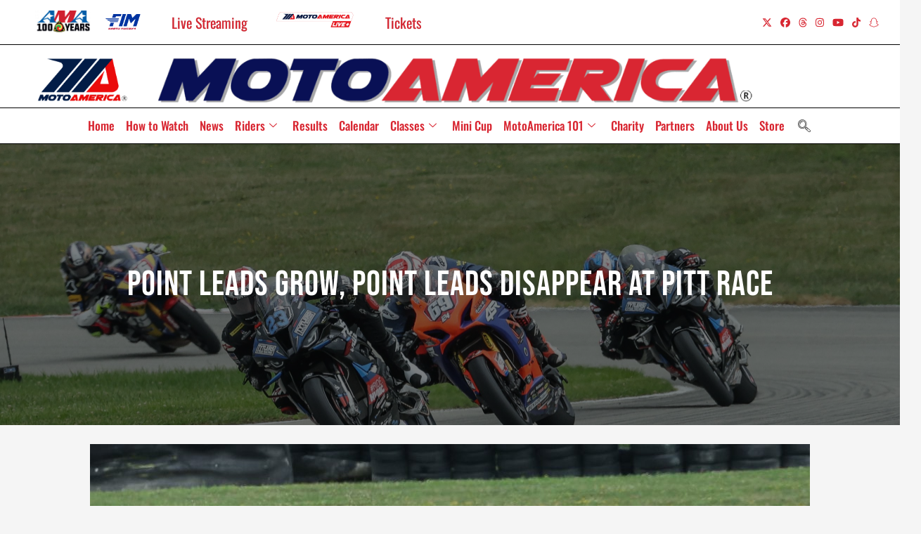

--- FILE ---
content_type: text/html; charset=UTF-8
request_url: https://www.motoamerica.com/point-leads-grow-point-leads-disappear-at-pitt-race/
body_size: 54214
content:
<!DOCTYPE html>
<html class="html" lang="en-US">
<head>
	<!-- Google tag (gtag.js) -->
	<script async src="https://www.googletagmanager.com/gtag/js?id=G-L2031RQCW9"></script>
	<script>
	  window.dataLayer = window.dataLayer || [];
	  function gtag(){dataLayer.push(arguments);}
	  gtag('js', new Date());

	  gtag('config', 'G-L2031RQCW9');
	</script>
	<!-- Google tag (gtag.js) -->
	<script async src="https://www.googletagmanager.com/gtag/js?id=G-YZD50V4Z95"></script>
	<script>
	  window.dataLayer = window.dataLayer || [];
	  function gtag(){dataLayer.push(arguments);}
	  gtag('js', new Date());

	  gtag('config', 'G-YZD50V4Z95');
	</script>
	
	<meta charset="UTF-8">
	<link rel="profile" href="https://gmpg.org/xfn/11">

	
<!-- Author Meta Tags by Molongui Authorship, visit: https://wordpress.org/plugins/molongui-authorship/ -->
<meta name="author" content="Sean Bice">
<!-- /Molongui Authorship -->

<meta name='robots' content='index, follow, max-image-preview:large, max-snippet:-1, max-video-preview:-1' />
	<style>img:is([sizes="auto" i], [sizes^="auto," i]) { contain-intrinsic-size: 3000px 1500px }</style>
	<!-- Google Tag Manager -->
<script>(function(w,d,s,l,i){w[l]=w[l]||[];w[l].push({'gtm.start':
new Date().getTime(),event:'gtm.js'});var f=d.getElementsByTagName(s)[0],
j=d.createElement(s),dl=l!='dataLayer'?'&l='+l:'';j.async=true;j.src=
'https://capifix.motoamerica.com/gtm.js?id='+i+dl;f.parentNode.insertBefore(j,f);
})(window,document,'script','dataLayer','GTM-5X5G22GW');</script>
<!-- End Google Tag Manager -->
<meta name="viewport" content="width=device-width, initial-scale=1">
	<!-- This site is optimized with the Yoast SEO plugin v26.4 - https://yoast.com/wordpress/plugins/seo/ -->
	<title>Point Leads Grow, Point Leads Disappear At Pitt Race - MotoAmerica</title>
	<link rel="canonical" href="https://www.motoamerica.com/point-leads-grow-point-leads-disappear-at-pitt-race/" />
	<meta property="og:locale" content="en_US" />
	<meta property="og:type" content="article" />
	<meta property="og:title" content="Point Leads Grow, Point Leads Disappear At Pitt Race - MotoAmerica" />
	<meta property="og:description" content="Just when it looked like Disrupt Racing’s Hayden Gillim was going to make a battle out of the 2022 MotoAmerica Yuasa Stock 1000 Championship at Pittsburgh International Race Complex, it all went up in a cloud of dust. While in a heated fight for the lead with series rival Corey Alexander, the two made contact [&hellip;]" />
	<meta property="og:url" content="https://www.motoamerica.com/point-leads-grow-point-leads-disappear-at-pitt-race/" />
	<meta property="og:site_name" content="MotoAmerica" />
	<meta property="article:publisher" content="https://www.facebook.com/MotoAmerica/" />
	<meta property="article:published_time" content="2022-08-21T23:42:37+00:00" />
	<meta property="article:modified_time" content="2022-10-07T19:08:50+00:00" />
	<meta property="og:image" content="https://www.motoamerica.com/wp-content/uploads/2022/08/Stock10001-scaled.jpg" />
	<meta property="og:image:width" content="2560" />
	<meta property="og:image:height" content="1707" />
	<meta property="og:image:type" content="image/jpeg" />
	<meta name="author" content="Sean Bice" />
	<meta name="twitter:card" content="summary_large_image" />
	<meta name="twitter:creator" content="@motoamerica" />
	<meta name="twitter:site" content="@motoamerica" />
	<meta name="twitter:label1" content="Written by" />
	<meta name="twitter:data1" content="Sean Bice" />
	<meta name="twitter:label2" content="Est. reading time" />
	<meta name="twitter:data2" content="9 minutes" />
	<script type="application/ld+json" class="yoast-schema-graph">{"@context":"https://schema.org","@graph":[{"@type":"Article","@id":"https://www.motoamerica.com/point-leads-grow-point-leads-disappear-at-pitt-race/#article","isPartOf":{"@id":"https://www.motoamerica.com/point-leads-grow-point-leads-disappear-at-pitt-race/"},"author":{"name":"Sean Bice","@id":"https://www.motoamerica.com/#/schema/person/79e1f01b07722a0a35e0393dbe4787f5"},"headline":"Point Leads Grow, Point Leads Disappear At Pitt Race","datePublished":"2022-08-21T23:42:37+00:00","dateModified":"2022-10-07T19:08:50+00:00","mainEntityOfPage":{"@id":"https://www.motoamerica.com/point-leads-grow-point-leads-disappear-at-pitt-race/"},"wordCount":1861,"publisher":{"@id":"https://www.motoamerica.com/#organization"},"image":{"@id":"https://www.motoamerica.com/point-leads-grow-point-leads-disappear-at-pitt-race/#primaryimage"},"thumbnailUrl":"https://www.motoamerica.com/wp-content/uploads/2022/08/Stock10001-scaled.jpg","keywords":["corey alexander","hayden gillim","josh herrin","motoamerica","superbike racing","superbikes"],"articleSection":["Championships"],"inLanguage":"en-US"},{"@type":"WebPage","@id":"https://www.motoamerica.com/point-leads-grow-point-leads-disappear-at-pitt-race/","url":"https://www.motoamerica.com/point-leads-grow-point-leads-disappear-at-pitt-race/","name":"Point Leads Grow, Point Leads Disappear At Pitt Race - MotoAmerica","isPartOf":{"@id":"https://www.motoamerica.com/#website"},"primaryImageOfPage":{"@id":"https://www.motoamerica.com/point-leads-grow-point-leads-disappear-at-pitt-race/#primaryimage"},"image":{"@id":"https://www.motoamerica.com/point-leads-grow-point-leads-disappear-at-pitt-race/#primaryimage"},"thumbnailUrl":"https://www.motoamerica.com/wp-content/uploads/2022/08/Stock10001-scaled.jpg","datePublished":"2022-08-21T23:42:37+00:00","dateModified":"2022-10-07T19:08:50+00:00","breadcrumb":{"@id":"https://www.motoamerica.com/point-leads-grow-point-leads-disappear-at-pitt-race/#breadcrumb"},"inLanguage":"en-US","potentialAction":[{"@type":"ReadAction","target":["https://www.motoamerica.com/point-leads-grow-point-leads-disappear-at-pitt-race/"]}]},{"@type":"ImageObject","inLanguage":"en-US","@id":"https://www.motoamerica.com/point-leads-grow-point-leads-disappear-at-pitt-race/#primaryimage","url":"https://www.motoamerica.com/wp-content/uploads/2022/08/Stock10001-scaled.jpg","contentUrl":"https://www.motoamerica.com/wp-content/uploads/2022/08/Stock10001-scaled.jpg","width":2560,"height":1707},{"@type":"BreadcrumbList","@id":"https://www.motoamerica.com/point-leads-grow-point-leads-disappear-at-pitt-race/#breadcrumb","itemListElement":[{"@type":"ListItem","position":1,"name":"Home","item":"https://www.motoamerica.com/"},{"@type":"ListItem","position":2,"name":"News","item":"https://www.motoamerica.com/news/"},{"@type":"ListItem","position":3,"name":"Point Leads Grow, Point Leads Disappear At Pitt Race"}]},{"@type":"WebSite","@id":"https://www.motoamerica.com/#website","url":"https://www.motoamerica.com/","name":"MotoAmerica","description":"Speed - Made in America","publisher":{"@id":"https://www.motoamerica.com/#organization"},"potentialAction":[{"@type":"SearchAction","target":{"@type":"EntryPoint","urlTemplate":"https://www.motoamerica.com/?s={search_term_string}"},"query-input":{"@type":"PropertyValueSpecification","valueRequired":true,"valueName":"search_term_string"}}],"inLanguage":"en-US"},{"@type":"Organization","@id":"https://www.motoamerica.com/#organization","name":"MotoAmerica","url":"https://www.motoamerica.com/","logo":{"@type":"ImageObject","inLanguage":"en-US","@id":"https://www.motoamerica.com/#/schema/logo/image/","url":"https://www.motoamerica.com/wp-content/uploads/2021/07/MA-Stacked-Logo-e1652998048710.png","contentUrl":"https://www.motoamerica.com/wp-content/uploads/2021/07/MA-Stacked-Logo-e1652998048710.png","width":335,"height":200,"caption":"MotoAmerica"},"image":{"@id":"https://www.motoamerica.com/#/schema/logo/image/"},"sameAs":["https://www.facebook.com/MotoAmerica/","https://x.com/motoamerica","https://www.instagram.com/MotoAmerica/","https://www.linkedin.com/company/motoamerica/","https://www.youtube.com/channel/UCN2Pl_bflnLpy_cdv8lV1gQ","https://en.wikipedia.org/wiki/MotoAmerica"]},{"@type":"Person","@id":"https://www.motoamerica.com/#/schema/person/79e1f01b07722a0a35e0393dbe4787f5","name":"Sean Bice","image":{"@type":"ImageObject","inLanguage":"en-US","@id":"https://www.motoamerica.com/#/schema/person/image/","url":"https://secure.gravatar.com/avatar/daa2801fe0bb9f5e0d483797dc6bfecf?s=96&d=mm&r=g","contentUrl":"https://secure.gravatar.com/avatar/daa2801fe0bb9f5e0d483797dc6bfecf?s=96&d=mm&r=g","caption":"Sean Bice"},"url":"https://www.motoamerica.com/author/sean-bice/"}]}</script>
	<!-- / Yoast SEO plugin. -->


<link rel='dns-prefetch' href='//use.fontawesome.com' />
<link rel='dns-prefetch' href='//fonts.googleapis.com' />
<link href='//hb.wpmucdn.com' rel='preconnect' />
<link href='http://use.fontawesome.com' crossorigin='' rel='preconnect' />
<link href='http://fonts.googleapis.com' rel='preconnect' />
<link href='//fonts.gstatic.com' crossorigin='' rel='preconnect' />
<link rel="alternate" type="application/rss+xml" title="MotoAmerica &raquo; Feed" href="https://www.motoamerica.com/feed/" />
<link rel="alternate" type="application/rss+xml" title="MotoAmerica &raquo; Comments Feed" href="https://www.motoamerica.com/comments/feed/" />
<script>
window._wpemojiSettings = {"baseUrl":"https:\/\/s.w.org\/images\/core\/emoji\/15.0.3\/72x72\/","ext":".png","svgUrl":"https:\/\/s.w.org\/images\/core\/emoji\/15.0.3\/svg\/","svgExt":".svg","source":{"wpemoji":"https:\/\/www.motoamerica.com\/wp-includes\/js\/wp-emoji.js?ver=6.7.4","twemoji":"https:\/\/www.motoamerica.com\/wp-includes\/js\/twemoji.js?ver=6.7.4"}};
/**
 * @output wp-includes/js/wp-emoji-loader.js
 */

/**
 * Emoji Settings as exported in PHP via _print_emoji_detection_script().
 * @typedef WPEmojiSettings
 * @type {object}
 * @property {?object} source
 * @property {?string} source.concatemoji
 * @property {?string} source.twemoji
 * @property {?string} source.wpemoji
 * @property {?boolean} DOMReady
 * @property {?Function} readyCallback
 */

/**
 * Support tests.
 * @typedef SupportTests
 * @type {object}
 * @property {?boolean} flag
 * @property {?boolean} emoji
 */

/**
 * IIFE to detect emoji support and load Twemoji if needed.
 *
 * @param {Window} window
 * @param {Document} document
 * @param {WPEmojiSettings} settings
 */
( function wpEmojiLoader( window, document, settings ) {
	if ( typeof Promise === 'undefined' ) {
		return;
	}

	var sessionStorageKey = 'wpEmojiSettingsSupports';
	var tests = [ 'flag', 'emoji' ];

	/**
	 * Checks whether the browser supports offloading to a Worker.
	 *
	 * @since 6.3.0
	 *
	 * @private
	 *
	 * @returns {boolean}
	 */
	function supportsWorkerOffloading() {
		return (
			typeof Worker !== 'undefined' &&
			typeof OffscreenCanvas !== 'undefined' &&
			typeof URL !== 'undefined' &&
			URL.createObjectURL &&
			typeof Blob !== 'undefined'
		);
	}

	/**
	 * @typedef SessionSupportTests
	 * @type {object}
	 * @property {number} timestamp
	 * @property {SupportTests} supportTests
	 */

	/**
	 * Get support tests from session.
	 *
	 * @since 6.3.0
	 *
	 * @private
	 *
	 * @returns {?SupportTests} Support tests, or null if not set or older than 1 week.
	 */
	function getSessionSupportTests() {
		try {
			/** @type {SessionSupportTests} */
			var item = JSON.parse(
				sessionStorage.getItem( sessionStorageKey )
			);
			if (
				typeof item === 'object' &&
				typeof item.timestamp === 'number' &&
				new Date().valueOf() < item.timestamp + 604800 && // Note: Number is a week in seconds.
				typeof item.supportTests === 'object'
			) {
				return item.supportTests;
			}
		} catch ( e ) {}
		return null;
	}

	/**
	 * Persist the supports in session storage.
	 *
	 * @since 6.3.0
	 *
	 * @private
	 *
	 * @param {SupportTests} supportTests Support tests.
	 */
	function setSessionSupportTests( supportTests ) {
		try {
			/** @type {SessionSupportTests} */
			var item = {
				supportTests: supportTests,
				timestamp: new Date().valueOf()
			};

			sessionStorage.setItem(
				sessionStorageKey,
				JSON.stringify( item )
			);
		} catch ( e ) {}
	}

	/**
	 * Checks if two sets of Emoji characters render the same visually.
	 *
	 * This function may be serialized to run in a Worker. Therefore, it cannot refer to variables from the containing
	 * scope. Everything must be passed by parameters.
	 *
	 * @since 4.9.0
	 *
	 * @private
	 *
	 * @param {CanvasRenderingContext2D} context 2D Context.
	 * @param {string} set1 Set of Emoji to test.
	 * @param {string} set2 Set of Emoji to test.
	 *
	 * @return {boolean} True if the two sets render the same.
	 */
	function emojiSetsRenderIdentically( context, set1, set2 ) {
		// Cleanup from previous test.
		context.clearRect( 0, 0, context.canvas.width, context.canvas.height );
		context.fillText( set1, 0, 0 );
		var rendered1 = new Uint32Array(
			context.getImageData(
				0,
				0,
				context.canvas.width,
				context.canvas.height
			).data
		);

		// Cleanup from previous test.
		context.clearRect( 0, 0, context.canvas.width, context.canvas.height );
		context.fillText( set2, 0, 0 );
		var rendered2 = new Uint32Array(
			context.getImageData(
				0,
				0,
				context.canvas.width,
				context.canvas.height
			).data
		);

		return rendered1.every( function ( rendered2Data, index ) {
			return rendered2Data === rendered2[ index ];
		} );
	}

	/**
	 * Determines if the browser properly renders Emoji that Twemoji can supplement.
	 *
	 * This function may be serialized to run in a Worker. Therefore, it cannot refer to variables from the containing
	 * scope. Everything must be passed by parameters.
	 *
	 * @since 4.2.0
	 *
	 * @private
	 *
	 * @param {CanvasRenderingContext2D} context 2D Context.
	 * @param {string} type Whether to test for support of "flag" or "emoji".
	 * @param {Function} emojiSetsRenderIdentically Reference to emojiSetsRenderIdentically function, needed due to minification.
	 *
	 * @return {boolean} True if the browser can render emoji, false if it cannot.
	 */
	function browserSupportsEmoji( context, type, emojiSetsRenderIdentically ) {
		var isIdentical;

		switch ( type ) {
			case 'flag':
				/*
				 * Test for Transgender flag compatibility. Added in Unicode 13.
				 *
				 * To test for support, we try to render it, and compare the rendering to how it would look if
				 * the browser doesn't render it correctly (white flag emoji + transgender symbol).
				 */
				isIdentical = emojiSetsRenderIdentically(
					context,
					'\uD83C\uDFF3\uFE0F\u200D\u26A7\uFE0F', // as a zero-width joiner sequence
					'\uD83C\uDFF3\uFE0F\u200B\u26A7\uFE0F' // separated by a zero-width space
				);

				if ( isIdentical ) {
					return false;
				}

				/*
				 * Test for UN flag compatibility. This is the least supported of the letter locale flags,
				 * so gives us an easy test for full support.
				 *
				 * To test for support, we try to render it, and compare the rendering to how it would look if
				 * the browser doesn't render it correctly ([U] + [N]).
				 */
				isIdentical = emojiSetsRenderIdentically(
					context,
					'\uD83C\uDDFA\uD83C\uDDF3', // as the sequence of two code points
					'\uD83C\uDDFA\u200B\uD83C\uDDF3' // as the two code points separated by a zero-width space
				);

				if ( isIdentical ) {
					return false;
				}

				/*
				 * Test for English flag compatibility. England is a country in the United Kingdom, it
				 * does not have a two letter locale code but rather a five letter sub-division code.
				 *
				 * To test for support, we try to render it, and compare the rendering to how it would look if
				 * the browser doesn't render it correctly (black flag emoji + [G] + [B] + [E] + [N] + [G]).
				 */
				isIdentical = emojiSetsRenderIdentically(
					context,
					// as the flag sequence
					'\uD83C\uDFF4\uDB40\uDC67\uDB40\uDC62\uDB40\uDC65\uDB40\uDC6E\uDB40\uDC67\uDB40\uDC7F',
					// with each code point separated by a zero-width space
					'\uD83C\uDFF4\u200B\uDB40\uDC67\u200B\uDB40\uDC62\u200B\uDB40\uDC65\u200B\uDB40\uDC6E\u200B\uDB40\uDC67\u200B\uDB40\uDC7F'
				);

				return ! isIdentical;
			case 'emoji':
				/*
				 * Four and twenty blackbirds baked in a pie.
				 *
				 * To test for Emoji 15.0 support, try to render a new emoji: Blackbird.
				 *
				 * The Blackbird is a ZWJ sequence combining 🐦 Bird and ⬛ large black square.,
				 *
				 * 0x1F426 (\uD83D\uDC26) == Bird
				 * 0x200D == Zero-Width Joiner (ZWJ) that links the code points for the new emoji or
				 * 0x200B == Zero-Width Space (ZWS) that is rendered for clients not supporting the new emoji.
				 * 0x2B1B == Large Black Square
				 *
				 * When updating this test for future Emoji releases, ensure that individual emoji that make up the
				 * sequence come from older emoji standards.
				 */
				isIdentical = emojiSetsRenderIdentically(
					context,
					'\uD83D\uDC26\u200D\u2B1B', // as the zero-width joiner sequence
					'\uD83D\uDC26\u200B\u2B1B' // separated by a zero-width space
				);

				return ! isIdentical;
		}

		return false;
	}

	/**
	 * Checks emoji support tests.
	 *
	 * This function may be serialized to run in a Worker. Therefore, it cannot refer to variables from the containing
	 * scope. Everything must be passed by parameters.
	 *
	 * @since 6.3.0
	 *
	 * @private
	 *
	 * @param {string[]} tests Tests.
	 * @param {Function} browserSupportsEmoji Reference to browserSupportsEmoji function, needed due to minification.
	 * @param {Function} emojiSetsRenderIdentically Reference to emojiSetsRenderIdentically function, needed due to minification.
	 *
	 * @return {SupportTests} Support tests.
	 */
	function testEmojiSupports( tests, browserSupportsEmoji, emojiSetsRenderIdentically ) {
		var canvas;
		if (
			typeof WorkerGlobalScope !== 'undefined' &&
			self instanceof WorkerGlobalScope
		) {
			canvas = new OffscreenCanvas( 300, 150 ); // Dimensions are default for HTMLCanvasElement.
		} else {
			canvas = document.createElement( 'canvas' );
		}

		var context = canvas.getContext( '2d', { willReadFrequently: true } );

		/*
		 * Chrome on OS X added native emoji rendering in M41. Unfortunately,
		 * it doesn't work when the font is bolder than 500 weight. So, we
		 * check for bold rendering support to avoid invisible emoji in Chrome.
		 */
		context.textBaseline = 'top';
		context.font = '600 32px Arial';

		var supports = {};
		tests.forEach( function ( test ) {
			supports[ test ] = browserSupportsEmoji( context, test, emojiSetsRenderIdentically );
		} );
		return supports;
	}

	/**
	 * Adds a script to the head of the document.
	 *
	 * @ignore
	 *
	 * @since 4.2.0
	 *
	 * @param {string} src The url where the script is located.
	 *
	 * @return {void}
	 */
	function addScript( src ) {
		var script = document.createElement( 'script' );
		script.src = src;
		script.defer = true;
		document.head.appendChild( script );
	}

	settings.supports = {
		everything: true,
		everythingExceptFlag: true
	};

	// Create a promise for DOMContentLoaded since the worker logic may finish after the event has fired.
	var domReadyPromise = new Promise( function ( resolve ) {
		document.addEventListener( 'DOMContentLoaded', resolve, {
			once: true
		} );
	} );

	// Obtain the emoji support from the browser, asynchronously when possible.
	new Promise( function ( resolve ) {
		var supportTests = getSessionSupportTests();
		if ( supportTests ) {
			resolve( supportTests );
			return;
		}

		if ( supportsWorkerOffloading() ) {
			try {
				// Note that the functions are being passed as arguments due to minification.
				var workerScript =
					'postMessage(' +
					testEmojiSupports.toString() +
					'(' +
					[
						JSON.stringify( tests ),
						browserSupportsEmoji.toString(),
						emojiSetsRenderIdentically.toString()
					].join( ',' ) +
					'));';
				var blob = new Blob( [ workerScript ], {
					type: 'text/javascript'
				} );
				var worker = new Worker( URL.createObjectURL( blob ), { name: 'wpTestEmojiSupports' } );
				worker.onmessage = function ( event ) {
					supportTests = event.data;
					setSessionSupportTests( supportTests );
					worker.terminate();
					resolve( supportTests );
				};
				return;
			} catch ( e ) {}
		}

		supportTests = testEmojiSupports( tests, browserSupportsEmoji, emojiSetsRenderIdentically );
		setSessionSupportTests( supportTests );
		resolve( supportTests );
	} )
		// Once the browser emoji support has been obtained from the session, finalize the settings.
		.then( function ( supportTests ) {
			/*
			 * Tests the browser support for flag emojis and other emojis, and adjusts the
			 * support settings accordingly.
			 */
			for ( var test in supportTests ) {
				settings.supports[ test ] = supportTests[ test ];

				settings.supports.everything =
					settings.supports.everything && settings.supports[ test ];

				if ( 'flag' !== test ) {
					settings.supports.everythingExceptFlag =
						settings.supports.everythingExceptFlag &&
						settings.supports[ test ];
				}
			}

			settings.supports.everythingExceptFlag =
				settings.supports.everythingExceptFlag &&
				! settings.supports.flag;

			// Sets DOMReady to false and assigns a ready function to settings.
			settings.DOMReady = false;
			settings.readyCallback = function () {
				settings.DOMReady = true;
			};
		} )
		.then( function () {
			return domReadyPromise;
		} )
		.then( function () {
			// When the browser can not render everything we need to load a polyfill.
			if ( ! settings.supports.everything ) {
				settings.readyCallback();

				var src = settings.source || {};

				if ( src.concatemoji ) {
					addScript( src.concatemoji );
				} else if ( src.wpemoji && src.twemoji ) {
					addScript( src.twemoji );
					addScript( src.wpemoji );
				}
			}
		} );
} )( window, document, window._wpemojiSettings );
</script>
<style id='cf-frontend-style-inline-css'>
@font-face {
	font-family: 'Avantgarde';
	font-weight: 400;
	src: url('https://motoamerica.com/wp-content/uploads/2024/04/Avantgarde-Regular.otf') format('OpenType');
}
@font-face {
	font-family: 'Sans-Serif';
	font-weight: 100;
	font-display: auto;
	src: url('http://www.motoamerica.com/wp-content/uploads/2022/01/FreeSans.otf') format('OpenType');
}
@font-face {
	font-family: 'Sans-Serif';
	font-weight: 100;
	font-display: auto;
	src: url('http://www.motoamerica.com/wp-content/uploads/2022/01/FreeSans.otf') format('OpenType');
}
@font-face {
	font-family: 'Eurostile';
	font-weight: 100;
	font-display: auto;
	src: url('http://www.motoamerica.com/wp-content/uploads/2021/07/EuroStyle-Normal.ttf') format('truetype');
}
</style>
<link rel='stylesheet' id='sbi_styles-css' href='https://www.motoamerica.com/wp-content/plugins/instagram-feed-pro/css/sbi-styles.css?ver=6.9.0' media='all' />
<link rel='stylesheet' id='ctf_styles-css' href='https://www.motoamerica.com/wp-content/plugins/custom-twitter-feeds-pro/css/ctf-styles.min.css?ver=2.5.2' media='all' />
<link rel='stylesheet' id='sby_styles-css' href='https://www.motoamerica.com/wp-content/plugins/youtube-feed-pro/css/sb-youtube.min.css?ver=2.6.0' media='all' />
<style id='wp-emoji-styles-inline-css'>

	img.wp-smiley, img.emoji {
		display: inline !important;
		border: none !important;
		box-shadow: none !important;
		height: 1em !important;
		width: 1em !important;
		margin: 0 0.07em !important;
		vertical-align: -0.1em !important;
		background: none !important;
		padding: 0 !important;
	}
</style>
<link rel='stylesheet' id='wp-block-library-css' href='https://www.motoamerica.com/wp-includes/css/dist/block-library/style.css?ver=6.7.4' media='all' />
<style id='wp-block-library-theme-inline-css'>
.wp-block-audio :where(figcaption){
  color:#555;
  font-size:13px;
  text-align:center;
}
.is-dark-theme .wp-block-audio :where(figcaption){
  color:#ffffffa6;
}

.wp-block-audio{
  margin:0 0 1em;
}

.wp-block-code{
  border:1px solid #ccc;
  border-radius:4px;
  font-family:Menlo,Consolas,monaco,monospace;
  padding:.8em 1em;
}

.wp-block-embed :where(figcaption){
  color:#555;
  font-size:13px;
  text-align:center;
}
.is-dark-theme .wp-block-embed :where(figcaption){
  color:#ffffffa6;
}

.wp-block-embed{
  margin:0 0 1em;
}

.blocks-gallery-caption{
  color:#555;
  font-size:13px;
  text-align:center;
}
.is-dark-theme .blocks-gallery-caption{
  color:#ffffffa6;
}

:root :where(.wp-block-image figcaption){
  color:#555;
  font-size:13px;
  text-align:center;
}
.is-dark-theme :root :where(.wp-block-image figcaption){
  color:#ffffffa6;
}

.wp-block-image{
  margin:0 0 1em;
}

.wp-block-pullquote{
  border-bottom:4px solid;
  border-top:4px solid;
  color:currentColor;
  margin-bottom:1.75em;
}
.wp-block-pullquote cite,.wp-block-pullquote footer,.wp-block-pullquote__citation{
  color:currentColor;
  font-size:.8125em;
  font-style:normal;
  text-transform:uppercase;
}

.wp-block-quote{
  border-left:.25em solid;
  margin:0 0 1.75em;
  padding-left:1em;
}
.wp-block-quote cite,.wp-block-quote footer{
  color:currentColor;
  font-size:.8125em;
  font-style:normal;
  position:relative;
}
.wp-block-quote:where(.has-text-align-right){
  border-left:none;
  border-right:.25em solid;
  padding-left:0;
  padding-right:1em;
}
.wp-block-quote:where(.has-text-align-center){
  border:none;
  padding-left:0;
}
.wp-block-quote.is-large,.wp-block-quote.is-style-large,.wp-block-quote:where(.is-style-plain){
  border:none;
}

.wp-block-search .wp-block-search__label{
  font-weight:700;
}

.wp-block-search__button{
  border:1px solid #ccc;
  padding:.375em .625em;
}

:where(.wp-block-group.has-background){
  padding:1.25em 2.375em;
}

.wp-block-separator.has-css-opacity{
  opacity:.4;
}

.wp-block-separator{
  border:none;
  border-bottom:2px solid;
  margin-left:auto;
  margin-right:auto;
}
.wp-block-separator.has-alpha-channel-opacity{
  opacity:1;
}
.wp-block-separator:not(.is-style-wide):not(.is-style-dots){
  width:100px;
}
.wp-block-separator.has-background:not(.is-style-dots){
  border-bottom:none;
  height:1px;
}
.wp-block-separator.has-background:not(.is-style-wide):not(.is-style-dots){
  height:2px;
}

.wp-block-table{
  margin:0 0 1em;
}
.wp-block-table td,.wp-block-table th{
  word-break:normal;
}
.wp-block-table :where(figcaption){
  color:#555;
  font-size:13px;
  text-align:center;
}
.is-dark-theme .wp-block-table :where(figcaption){
  color:#ffffffa6;
}

.wp-block-video :where(figcaption){
  color:#555;
  font-size:13px;
  text-align:center;
}
.is-dark-theme .wp-block-video :where(figcaption){
  color:#ffffffa6;
}

.wp-block-video{
  margin:0 0 1em;
}

:root :where(.wp-block-template-part.has-background){
  margin-bottom:0;
  margin-top:0;
  padding:1.25em 2.375em;
}
</style>
<style id='font-awesome-svg-styles-default-inline-css'>
.svg-inline--fa {
  display: inline-block;
  height: 1em;
  overflow: visible;
  vertical-align: -.125em;
}
</style>
<link rel='stylesheet' id='font-awesome-svg-styles-css' href='https://www.motoamerica.com/wp-content/uploads/font-awesome/v6.7.2/css/svg-with-js.css' media='all' />
<style id='font-awesome-svg-styles-inline-css'>
   .wp-block-font-awesome-icon svg::before,
   .wp-rich-text-font-awesome-icon svg::before {content: unset;}
</style>
<style id='classic-theme-styles-inline-css'>
/**
 * These rules are needed for backwards compatibility.
 * They should match the button element rules in the base theme.json file.
 */
.wp-block-button__link {
	color: #ffffff;
	background-color: #32373c;
	border-radius: 9999px; /* 100% causes an oval, but any explicit but really high value retains the pill shape. */

	/* This needs a low specificity so it won't override the rules from the button element if defined in theme.json. */
	box-shadow: none;
	text-decoration: none;

	/* The extra 2px are added to size solids the same as the outline versions.*/
	padding: calc(0.667em + 2px) calc(1.333em + 2px);

	font-size: 1.125em;
}

.wp-block-file__button {
	background: #32373c;
	color: #ffffff;
	text-decoration: none;
}

</style>
<style id='global-styles-inline-css'>
:root{--wp--preset--aspect-ratio--square: 1;--wp--preset--aspect-ratio--4-3: 4/3;--wp--preset--aspect-ratio--3-4: 3/4;--wp--preset--aspect-ratio--3-2: 3/2;--wp--preset--aspect-ratio--2-3: 2/3;--wp--preset--aspect-ratio--16-9: 16/9;--wp--preset--aspect-ratio--9-16: 9/16;--wp--preset--color--black: #000000;--wp--preset--color--cyan-bluish-gray: #abb8c3;--wp--preset--color--white: #ffffff;--wp--preset--color--pale-pink: #f78da7;--wp--preset--color--vivid-red: #cf2e2e;--wp--preset--color--luminous-vivid-orange: #ff6900;--wp--preset--color--luminous-vivid-amber: #fcb900;--wp--preset--color--light-green-cyan: #7bdcb5;--wp--preset--color--vivid-green-cyan: #00d084;--wp--preset--color--pale-cyan-blue: #8ed1fc;--wp--preset--color--vivid-cyan-blue: #0693e3;--wp--preset--color--vivid-purple: #9b51e0;--wp--preset--gradient--vivid-cyan-blue-to-vivid-purple: linear-gradient(135deg,rgba(6,147,227,1) 0%,rgb(155,81,224) 100%);--wp--preset--gradient--light-green-cyan-to-vivid-green-cyan: linear-gradient(135deg,rgb(122,220,180) 0%,rgb(0,208,130) 100%);--wp--preset--gradient--luminous-vivid-amber-to-luminous-vivid-orange: linear-gradient(135deg,rgba(252,185,0,1) 0%,rgba(255,105,0,1) 100%);--wp--preset--gradient--luminous-vivid-orange-to-vivid-red: linear-gradient(135deg,rgba(255,105,0,1) 0%,rgb(207,46,46) 100%);--wp--preset--gradient--very-light-gray-to-cyan-bluish-gray: linear-gradient(135deg,rgb(238,238,238) 0%,rgb(169,184,195) 100%);--wp--preset--gradient--cool-to-warm-spectrum: linear-gradient(135deg,rgb(74,234,220) 0%,rgb(151,120,209) 20%,rgb(207,42,186) 40%,rgb(238,44,130) 60%,rgb(251,105,98) 80%,rgb(254,248,76) 100%);--wp--preset--gradient--blush-light-purple: linear-gradient(135deg,rgb(255,206,236) 0%,rgb(152,150,240) 100%);--wp--preset--gradient--blush-bordeaux: linear-gradient(135deg,rgb(254,205,165) 0%,rgb(254,45,45) 50%,rgb(107,0,62) 100%);--wp--preset--gradient--luminous-dusk: linear-gradient(135deg,rgb(255,203,112) 0%,rgb(199,81,192) 50%,rgb(65,88,208) 100%);--wp--preset--gradient--pale-ocean: linear-gradient(135deg,rgb(255,245,203) 0%,rgb(182,227,212) 50%,rgb(51,167,181) 100%);--wp--preset--gradient--electric-grass: linear-gradient(135deg,rgb(202,248,128) 0%,rgb(113,206,126) 100%);--wp--preset--gradient--midnight: linear-gradient(135deg,rgb(2,3,129) 0%,rgb(40,116,252) 100%);--wp--preset--font-size--small: 13px;--wp--preset--font-size--medium: 20px;--wp--preset--font-size--large: 36px;--wp--preset--font-size--x-large: 42px;--wp--preset--spacing--20: 0.44rem;--wp--preset--spacing--30: 0.67rem;--wp--preset--spacing--40: 1rem;--wp--preset--spacing--50: 1.5rem;--wp--preset--spacing--60: 2.25rem;--wp--preset--spacing--70: 3.38rem;--wp--preset--spacing--80: 5.06rem;--wp--preset--shadow--natural: 6px 6px 9px rgba(0, 0, 0, 0.2);--wp--preset--shadow--deep: 12px 12px 50px rgba(0, 0, 0, 0.4);--wp--preset--shadow--sharp: 6px 6px 0px rgba(0, 0, 0, 0.2);--wp--preset--shadow--outlined: 6px 6px 0px -3px rgba(255, 255, 255, 1), 6px 6px rgba(0, 0, 0, 1);--wp--preset--shadow--crisp: 6px 6px 0px rgba(0, 0, 0, 1);}:where(.is-layout-flex){gap: 0.5em;}:where(.is-layout-grid){gap: 0.5em;}body .is-layout-flex{display: flex;}.is-layout-flex{flex-wrap: wrap;align-items: center;}.is-layout-flex > :is(*, div){margin: 0;}body .is-layout-grid{display: grid;}.is-layout-grid > :is(*, div){margin: 0;}:where(.wp-block-columns.is-layout-flex){gap: 2em;}:where(.wp-block-columns.is-layout-grid){gap: 2em;}:where(.wp-block-post-template.is-layout-flex){gap: 1.25em;}:where(.wp-block-post-template.is-layout-grid){gap: 1.25em;}.has-black-color{color: var(--wp--preset--color--black) !important;}.has-cyan-bluish-gray-color{color: var(--wp--preset--color--cyan-bluish-gray) !important;}.has-white-color{color: var(--wp--preset--color--white) !important;}.has-pale-pink-color{color: var(--wp--preset--color--pale-pink) !important;}.has-vivid-red-color{color: var(--wp--preset--color--vivid-red) !important;}.has-luminous-vivid-orange-color{color: var(--wp--preset--color--luminous-vivid-orange) !important;}.has-luminous-vivid-amber-color{color: var(--wp--preset--color--luminous-vivid-amber) !important;}.has-light-green-cyan-color{color: var(--wp--preset--color--light-green-cyan) !important;}.has-vivid-green-cyan-color{color: var(--wp--preset--color--vivid-green-cyan) !important;}.has-pale-cyan-blue-color{color: var(--wp--preset--color--pale-cyan-blue) !important;}.has-vivid-cyan-blue-color{color: var(--wp--preset--color--vivid-cyan-blue) !important;}.has-vivid-purple-color{color: var(--wp--preset--color--vivid-purple) !important;}.has-black-background-color{background-color: var(--wp--preset--color--black) !important;}.has-cyan-bluish-gray-background-color{background-color: var(--wp--preset--color--cyan-bluish-gray) !important;}.has-white-background-color{background-color: var(--wp--preset--color--white) !important;}.has-pale-pink-background-color{background-color: var(--wp--preset--color--pale-pink) !important;}.has-vivid-red-background-color{background-color: var(--wp--preset--color--vivid-red) !important;}.has-luminous-vivid-orange-background-color{background-color: var(--wp--preset--color--luminous-vivid-orange) !important;}.has-luminous-vivid-amber-background-color{background-color: var(--wp--preset--color--luminous-vivid-amber) !important;}.has-light-green-cyan-background-color{background-color: var(--wp--preset--color--light-green-cyan) !important;}.has-vivid-green-cyan-background-color{background-color: var(--wp--preset--color--vivid-green-cyan) !important;}.has-pale-cyan-blue-background-color{background-color: var(--wp--preset--color--pale-cyan-blue) !important;}.has-vivid-cyan-blue-background-color{background-color: var(--wp--preset--color--vivid-cyan-blue) !important;}.has-vivid-purple-background-color{background-color: var(--wp--preset--color--vivid-purple) !important;}.has-black-border-color{border-color: var(--wp--preset--color--black) !important;}.has-cyan-bluish-gray-border-color{border-color: var(--wp--preset--color--cyan-bluish-gray) !important;}.has-white-border-color{border-color: var(--wp--preset--color--white) !important;}.has-pale-pink-border-color{border-color: var(--wp--preset--color--pale-pink) !important;}.has-vivid-red-border-color{border-color: var(--wp--preset--color--vivid-red) !important;}.has-luminous-vivid-orange-border-color{border-color: var(--wp--preset--color--luminous-vivid-orange) !important;}.has-luminous-vivid-amber-border-color{border-color: var(--wp--preset--color--luminous-vivid-amber) !important;}.has-light-green-cyan-border-color{border-color: var(--wp--preset--color--light-green-cyan) !important;}.has-vivid-green-cyan-border-color{border-color: var(--wp--preset--color--vivid-green-cyan) !important;}.has-pale-cyan-blue-border-color{border-color: var(--wp--preset--color--pale-cyan-blue) !important;}.has-vivid-cyan-blue-border-color{border-color: var(--wp--preset--color--vivid-cyan-blue) !important;}.has-vivid-purple-border-color{border-color: var(--wp--preset--color--vivid-purple) !important;}.has-vivid-cyan-blue-to-vivid-purple-gradient-background{background: var(--wp--preset--gradient--vivid-cyan-blue-to-vivid-purple) !important;}.has-light-green-cyan-to-vivid-green-cyan-gradient-background{background: var(--wp--preset--gradient--light-green-cyan-to-vivid-green-cyan) !important;}.has-luminous-vivid-amber-to-luminous-vivid-orange-gradient-background{background: var(--wp--preset--gradient--luminous-vivid-amber-to-luminous-vivid-orange) !important;}.has-luminous-vivid-orange-to-vivid-red-gradient-background{background: var(--wp--preset--gradient--luminous-vivid-orange-to-vivid-red) !important;}.has-very-light-gray-to-cyan-bluish-gray-gradient-background{background: var(--wp--preset--gradient--very-light-gray-to-cyan-bluish-gray) !important;}.has-cool-to-warm-spectrum-gradient-background{background: var(--wp--preset--gradient--cool-to-warm-spectrum) !important;}.has-blush-light-purple-gradient-background{background: var(--wp--preset--gradient--blush-light-purple) !important;}.has-blush-bordeaux-gradient-background{background: var(--wp--preset--gradient--blush-bordeaux) !important;}.has-luminous-dusk-gradient-background{background: var(--wp--preset--gradient--luminous-dusk) !important;}.has-pale-ocean-gradient-background{background: var(--wp--preset--gradient--pale-ocean) !important;}.has-electric-grass-gradient-background{background: var(--wp--preset--gradient--electric-grass) !important;}.has-midnight-gradient-background{background: var(--wp--preset--gradient--midnight) !important;}.has-small-font-size{font-size: var(--wp--preset--font-size--small) !important;}.has-medium-font-size{font-size: var(--wp--preset--font-size--medium) !important;}.has-large-font-size{font-size: var(--wp--preset--font-size--large) !important;}.has-x-large-font-size{font-size: var(--wp--preset--font-size--x-large) !important;}
:where(.wp-block-post-template.is-layout-flex){gap: 1.25em;}:where(.wp-block-post-template.is-layout-grid){gap: 1.25em;}
:where(.wp-block-columns.is-layout-flex){gap: 2em;}:where(.wp-block-columns.is-layout-grid){gap: 2em;}
:root :where(.wp-block-pullquote){font-size: 1.5em;line-height: 1.6;}
</style>
<link rel='stylesheet' id='dashicons-css' href='https://www.motoamerica.com/wp-includes/css/dashicons.css?ver=6.7.4' media='all' />
<link rel='stylesheet' id='sportspress-general-css' href='//www.motoamerica.com/wp-content/plugins/sportspress/assets/css/sportspress.css?ver=2.7.26' media='all' />
<link rel='stylesheet' id='sportspress-icons-css' href='//www.motoamerica.com/wp-content/plugins/sportspress/assets/css/icons.css?ver=2.7.26' media='all' />
<link rel='stylesheet' id='sportspress-roboto-css' href='//fonts.googleapis.com/css?family=Roboto%3A400%2C500&#038;subset=cyrillic%2Ccyrillic-ext%2Cgreek%2Cgreek-ext%2Clatin-ext%2Cvietnamese&#038;ver=2.7' media='all' />
<link rel='stylesheet' id='sportspress-style-css' href='//www.motoamerica.com/wp-content/plugins/sportspress/assets/css/sportspress-style.css?ver=2.7' media='all' />
<link rel='stylesheet' id='sportspress-style-ltr-css' href='//www.motoamerica.com/wp-content/plugins/sportspress/assets/css/sportspress-style-ltr.css?ver=2.7' media='all' />
<style id='woocommerce-inline-inline-css'>
.woocommerce form .form-row .required { visibility: visible; }
</style>
<link rel='stylesheet' id='ui-font-css' href='https://www.motoamerica.com/wp-content/plugins/wp-accessibility/toolbar/fonts/css/a11y-toolbar.css?ver=40108' media='all' />
<link rel='stylesheet' id='wpa-toolbar-css' href='https://www.motoamerica.com/wp-content/plugins/wp-accessibility/toolbar/css/a11y.css?ver=40108' media='all' />
<link rel='stylesheet' id='ui-fontsize.css-css' href='https://www.motoamerica.com/wp-content/plugins/wp-accessibility/toolbar/css/a11y-fontsize.css?ver=40108' media='all' />
<style id='ui-fontsize.css-inline-css'>
html { --wpa-font-size: clamp( 24px, 1.5rem, 36px ); --wpa-h1-size : clamp( 48px, 3rem, 72px ); --wpa-h2-size : clamp( 40px, 2.5rem, 60px ); --wpa-h3-size : clamp( 32px, 2rem, 48px ); --wpa-h4-size : clamp( 28px, 1.75rem, 42px ); --wpa-sub-list-size: 1.1em; --wpa-sub-sub-list-size: 1em; } 
</style>
<link rel='stylesheet' id='wpa-style-css' href='https://www.motoamerica.com/wp-content/plugins/wp-accessibility/css/wpa-style.css?ver=11932' media='all' />
<style id='wpa-style-inline-css'>
:root { --admin-bar-top : 7px; }
</style>
<link rel='stylesheet' id='cff-css' href='https://www.motoamerica.com/wp-content/plugins/custom-facebook-feed-pro/assets/css/cff-style.min.css?ver=4.7.4' media='all' />
<link rel='stylesheet' id='brands-styles-css' href='https://www.motoamerica.com/wp-content/plugins/woocommerce/assets/css/brands.css?ver=10.3.7' media='all' />
<link rel='stylesheet' id='cute-alert-css' href='https://www.motoamerica.com/wp-content/plugins/metform/public/assets/lib/cute-alert/style.css?ver=4.0.6' media='all' />
<link rel='stylesheet' id='text-editor-style-css' href='https://www.motoamerica.com/wp-content/plugins/metform/public/assets/css/text-editor.css?ver=4.0.6' media='all' />
<link rel='stylesheet' id='oceanwp-woo-mini-cart-css' href='https://www.motoamerica.com/wp-content/themes/oceanwp/assets/css/woo/woo-mini-cart.min.css?ver=6.7.4' media='all' />
<link rel='stylesheet' id='font-awesome-css' href='https://www.motoamerica.com/wp-content/themes/oceanwp/assets/fonts/fontawesome/css/all.min.css?ver=6.7.2' media='all' />
<link rel='stylesheet' id='simple-line-icons-css' href='https://www.motoamerica.com/wp-content/themes/oceanwp/assets/css/third/simple-line-icons.min.css?ver=2.4.0' media='all' />
<link rel='stylesheet' id='oceanwp-style-css' href='https://www.motoamerica.com/wp-content/themes/oceanwp/assets/css/style.min.css?ver=4.1.4' media='all' />
<link rel='stylesheet' id='font-awesome-470-css' href='https://www.motoamerica.com/wp-content/plugins/layers-heroes-assemble/assets/css/font-awesome.min.css?ver=4.7.0' media='all' />
<link rel='stylesheet' id='jquery-powertip-css' href='https://www.motoamerica.com/wp-content/plugins/layers-heroes-assemble/assets/css/jquery.powertip.min.css?ver=1.2.0' media='all' />
<link rel='stylesheet' id='jquery-magnific-popup-css' href='https://www.motoamerica.com/wp-content/plugins/layers-heroes-assemble/assets/css/magnific-popup.css?ver=0.9.9' media='all' />
<link rel='stylesheet' id='animate-css' href='https://www.motoamerica.com/wp-content/plugins/layers-heroes-assemble/assets/css/animate.min.css?ver=2.3.1' media='all' />
<link rel='stylesheet' id='bxslider-425-css' href='https://www.motoamerica.com/wp-content/plugins/layers-heroes-assemble/assets/css/jquery.bxslider.min.css?ver=4.2.5' media='all' />
<link rel='stylesheet' id='layers-heroes-assemble-css' href='https://www.motoamerica.com/wp-content/plugins/layers-heroes-assemble/assets/css/core.min.css?ver=2.3.1' media='all' />
<link rel='stylesheet' id='oceanwp-woocommerce-css' href='https://www.motoamerica.com/wp-content/themes/oceanwp/assets/css/woo/woocommerce.min.css?ver=6.7.4' media='all' />
<link rel='stylesheet' id='oceanwp-woo-star-font-css' href='https://www.motoamerica.com/wp-content/themes/oceanwp/assets/css/woo/woo-star-font.min.css?ver=6.7.4' media='all' />
<link rel='stylesheet' id='oceanwp-woo-quick-view-css' href='https://www.motoamerica.com/wp-content/themes/oceanwp/assets/css/woo/woo-quick-view.min.css?ver=6.7.4' media='all' />
<link rel='stylesheet' id='ekit-widget-styles-css' href='https://www.motoamerica.com/wp-content/plugins/elementskit-lite/widgets/init/assets/css/widget-styles.css?ver=3.7.5' media='all' />
<link rel='stylesheet' id='ekit-responsive-css' href='https://www.motoamerica.com/wp-content/plugins/elementskit-lite/widgets/init/assets/css/responsive.css?ver=3.7.5' media='all' />
<link rel='stylesheet' id='__EPYT__style-css' href='https://www.motoamerica.com/wp-content/plugins/youtube-embed-plus/styles/ytprefs.css?ver=14.2.3' media='all' />
<style id='__EPYT__style-inline-css'>

                .epyt-gallery-thumb {
                        width: 33.333%;
                }
                
                         @media (min-width:0px) and (max-width: 767px) {
                            .epyt-gallery-rowbreak {
                                display: none;
                            }
                            .epyt-gallery-allthumbs[class*="epyt-cols"] .epyt-gallery-thumb {
                                width: 100% !important;
                            }
                          }
</style>
<link rel='stylesheet' id='elementor-frontend-css' href='https://www.motoamerica.com/wp-content/plugins/elementor/assets/css/frontend.css?ver=3.33.1' media='all' />
<style id='elementor-frontend-inline-css'>
.elementor-29924 .elementor-element.elementor-element-82fc02b > .elementor-container > .elementor-column > .elementor-widget-wrap{align-content:center;align-items:center;}.elementor-29924 .elementor-element.elementor-element-f047e8f{width:var( --container-widget-width, 90px );max-width:90px;--container-widget-width:90px;--container-widget-flex-grow:0;text-align:left;}.elementor-29924 .elementor-element.elementor-element-f047e8f > .elementor-widget-container{margin:0px 10px 0px 0px;padding:5px 0px 0px 0px;}.elementor-29924 .elementor-element.elementor-element-94fd039{width:var( --container-widget-width, 60px );max-width:60px;--container-widget-width:60px;--container-widget-flex-grow:0;text-align:left;}.elementor-29924 .elementor-element.elementor-element-94fd039 > .elementor-widget-container{margin:0px 0px 0px 10px;padding:5px 0px 0px 0px;}.elementor-29924 .elementor-element.elementor-element-26fcdb0 > .elementor-container > .elementor-column > .elementor-widget-wrap{align-content:center;align-items:center;}.elementor-29924 .elementor-element.elementor-element-26fcdb0{overflow:hidden;padding:0px 0px 0px 0px;}.elementor-bc-flex-widget .elementor-29924 .elementor-element.elementor-element-ab14b7d.elementor-column .elementor-widget-wrap{align-items:center;}.elementor-29924 .elementor-element.elementor-element-ab14b7d.elementor-column.elementor-element[data-element_type="column"] > .elementor-widget-wrap.elementor-element-populated{align-content:center;align-items:center;}.elementor-29924 .elementor-element.elementor-element-ab14b7d > .elementor-element-populated{margin:0px 0px 0px 0px;--e-column-margin-right:0px;--e-column-margin-left:0px;padding:0px 0px 0px 50px;}.elementor-29924 .elementor-element.elementor-element-ed951db{width:var( --container-widget-width, 90px );max-width:90px;--container-widget-width:90px;--container-widget-flex-grow:0;text-align:left;}.elementor-29924 .elementor-element.elementor-element-ed951db > .elementor-widget-container{margin:0px 10px 0px 0px;padding:5px 0px 0px 0px;}.elementor-29924 .elementor-element.elementor-element-a51ae33{width:var( --container-widget-width, 60px );max-width:60px;--container-widget-width:60px;--container-widget-flex-grow:0;text-align:left;}.elementor-29924 .elementor-element.elementor-element-a51ae33 > .elementor-widget-container{margin:0px 0px 0px 10px;padding:5px 0px 0px 0px;}.elementor-29924 .elementor-element.elementor-element-03a5b0d .elementor-button{background-color:#00000000;font-family:"Oswald", Sans-serif;font-size:20px;font-weight:normal;text-shadow:0px 0px 0px rgba(0,0,0,0.3);fill:var( --e-global-color-primary );color:var( --e-global-color-primary );}.elementor-29924 .elementor-element.elementor-element-03a5b0d{width:auto;max-width:auto;}.elementor-29924 .elementor-element.elementor-element-03a5b0d > .elementor-widget-container{margin:0px 0px 0px 20px;padding:8px 0px 0px 0px;}.elementor-29924 .elementor-element.elementor-element-03a5b0d .elementor-button:hover, .elementor-29924 .elementor-element.elementor-element-03a5b0d .elementor-button:focus{color:var( --e-global-color-secondary );}.elementor-29924 .elementor-element.elementor-element-03a5b0d .elementor-button:hover svg, .elementor-29924 .elementor-element.elementor-element-03a5b0d .elementor-button:focus svg{fill:var( --e-global-color-secondary );}.elementor-29924 .elementor-element.elementor-element-7ef985d{width:var( --container-widget-width, 12% );max-width:12%;--container-widget-width:12%;--container-widget-flex-grow:0;}.elementor-29924 .elementor-element.elementor-element-4a290ae .elementor-button{background-color:#00000000;font-family:"Oswald", Sans-serif;font-size:20px;text-shadow:0px 0px 0px rgba(0,0,0,0.3);fill:var( --e-global-color-primary );color:var( --e-global-color-primary );}.elementor-29924 .elementor-element.elementor-element-4a290ae{width:auto;max-width:auto;}.elementor-29924 .elementor-element.elementor-element-4a290ae > .elementor-widget-container{margin:0px 0px 0px 0px;padding:8px 0px 0px 0px;}.elementor-29924 .elementor-element.elementor-element-4a290ae .elementor-button:hover, .elementor-29924 .elementor-element.elementor-element-4a290ae .elementor-button:focus{color:var( --e-global-color-secondary );}.elementor-29924 .elementor-element.elementor-element-4a290ae .elementor-button:hover svg, .elementor-29924 .elementor-element.elementor-element-4a290ae .elementor-button:focus svg{fill:var( --e-global-color-secondary );}.elementor-29924 .elementor-element.elementor-element-bea8b1e .elementor-button{background-color:#00000000;font-size:20px;text-shadow:0px 0px 0px rgba(0,0,0,0.3);fill:var( --e-global-color-primary );color:var( --e-global-color-primary );}.elementor-29924 .elementor-element.elementor-element-bea8b1e{width:auto;max-width:auto;}.elementor-29924 .elementor-element.elementor-element-bea8b1e > .elementor-widget-container{margin:0px 0px 0px 0px;padding:8px 0px 0px 0px;}.elementor-29924 .elementor-element.elementor-element-bea8b1e .elementor-button:hover, .elementor-29924 .elementor-element.elementor-element-bea8b1e .elementor-button:focus{color:var( --e-global-color-secondary );}.elementor-29924 .elementor-element.elementor-element-bea8b1e .elementor-button:hover svg, .elementor-29924 .elementor-element.elementor-element-bea8b1e .elementor-button:focus svg{fill:var( --e-global-color-secondary );}.elementor-29924 .elementor-element.elementor-element-c3c520e .elementor-button{background-color:#00000000;font-size:20px;text-shadow:0px 0px 0px rgba(0,0,0,0.3);fill:var( --e-global-color-primary );color:var( --e-global-color-primary );}.elementor-29924 .elementor-element.elementor-element-c3c520e{width:auto;max-width:auto;}.elementor-29924 .elementor-element.elementor-element-c3c520e > .elementor-widget-container{margin:0px 0px 0px 0px;padding:8px 0px 0px 0px;}.elementor-29924 .elementor-element.elementor-element-c3c520e .elementor-button:hover, .elementor-29924 .elementor-element.elementor-element-c3c520e .elementor-button:focus{color:var( --e-global-color-secondary );}.elementor-29924 .elementor-element.elementor-element-c3c520e .elementor-button:hover svg, .elementor-29924 .elementor-element.elementor-element-c3c520e .elementor-button:focus svg{fill:var( --e-global-color-secondary );}.elementor-29924 .elementor-element.elementor-element-b6cab0e .elementor-button{background-color:#00000000;font-size:20px;text-shadow:0px 0px 0px rgba(0,0,0,0.3);fill:var( --e-global-color-primary );color:var( --e-global-color-primary );}.elementor-29924 .elementor-element.elementor-element-b6cab0e{width:auto;max-width:auto;}.elementor-29924 .elementor-element.elementor-element-b6cab0e > .elementor-widget-container{margin:0px 0px 0px 0px;padding:8px 0px 0px 0px;}.elementor-29924 .elementor-element.elementor-element-b6cab0e .elementor-button:hover, .elementor-29924 .elementor-element.elementor-element-b6cab0e .elementor-button:focus{color:var( --e-global-color-secondary );}.elementor-29924 .elementor-element.elementor-element-b6cab0e .elementor-button:hover svg, .elementor-29924 .elementor-element.elementor-element-b6cab0e .elementor-button:focus svg{fill:var( --e-global-color-secondary );}@media(max-width:767px){.elementor-29924 .elementor-element.elementor-element-82fc02b{padding:10px 0px 0px 0px;}.elementor-bc-flex-widget .elementor-29924 .elementor-element.elementor-element-0e70083.elementor-column .elementor-widget-wrap{align-items:center;}.elementor-29924 .elementor-element.elementor-element-0e70083.elementor-column.elementor-element[data-element_type="column"] > .elementor-widget-wrap.elementor-element-populated{align-content:center;align-items:center;}.elementor-29924 .elementor-element.elementor-element-0e70083.elementor-column > .elementor-widget-wrap{justify-content:center;}.elementor-29924 .elementor-element.elementor-element-0e70083 > .elementor-element-populated{margin:0px 0px 0px 100px;--e-column-margin-right:0px;--e-column-margin-left:100px;}.elementor-29924 .elementor-element.elementor-element-f047e8f > .elementor-widget-container{margin:0px 0px 0px 0px;padding:0px 0px 0px 0px;}.elementor-29924 .elementor-element.elementor-element-ab14b7d.elementor-column > .elementor-widget-wrap{justify-content:center;}.elementor-29924 .elementor-element.elementor-element-ab14b7d > .elementor-element-populated{padding:0px 0px 0px 0px;}.elementor-29924 .elementor-element.elementor-element-ed951db > .elementor-widget-container{margin:0px 0px 0px 0px;padding:0px 0px 0px 0px;}}
.elementor-27846 .elementor-element.elementor-element-a91b9d6 > .elementor-container > .elementor-column > .elementor-widget-wrap{align-content:center;align-items:center;}.elementor-27846 .elementor-element.elementor-element-5ade62f .elementskit-menu-hamburger{background-color:#F5F5F5;float:right;}.elementor-27846 .elementor-element.elementor-element-5ade62f .elementskit-menu-container{height:80px;border-radius:0px 0px 0px 0px;}.elementor-27846 .elementor-element.elementor-element-5ade62f .elementskit-navbar-nav > li > a{color:#000000;padding:0px 15px 0px 15px;}.elementor-27846 .elementor-element.elementor-element-5ade62f .elementskit-navbar-nav > li > a:hover{color:#707070;}.elementor-27846 .elementor-element.elementor-element-5ade62f .elementskit-navbar-nav > li > a:focus{color:#707070;}.elementor-27846 .elementor-element.elementor-element-5ade62f .elementskit-navbar-nav > li > a:active{color:#707070;}.elementor-27846 .elementor-element.elementor-element-5ade62f .elementskit-navbar-nav > li:hover > a{color:#707070;}.elementor-27846 .elementor-element.elementor-element-5ade62f .elementskit-navbar-nav > li:hover > a .elementskit-submenu-indicator{color:#707070;}.elementor-27846 .elementor-element.elementor-element-5ade62f .elementskit-navbar-nav > li > a:hover .elementskit-submenu-indicator{color:#707070;}.elementor-27846 .elementor-element.elementor-element-5ade62f .elementskit-navbar-nav > li > a:focus .elementskit-submenu-indicator{color:#707070;}.elementor-27846 .elementor-element.elementor-element-5ade62f .elementskit-navbar-nav > li > a:active .elementskit-submenu-indicator{color:#707070;}.elementor-27846 .elementor-element.elementor-element-5ade62f .elementskit-navbar-nav > li.current-menu-item > a{color:#707070;}.elementor-27846 .elementor-element.elementor-element-5ade62f .elementskit-navbar-nav > li.current-menu-ancestor > a{color:#707070;}.elementor-27846 .elementor-element.elementor-element-5ade62f .elementskit-navbar-nav > li.current-menu-ancestor > a .elementskit-submenu-indicator{color:#707070;}.elementor-27846 .elementor-element.elementor-element-5ade62f .elementskit-navbar-nav > li > a .elementskit-submenu-indicator{color:#101010;fill:#101010;}.elementor-27846 .elementor-element.elementor-element-5ade62f .elementskit-navbar-nav > li > a .ekit-submenu-indicator-icon{color:#101010;fill:#101010;}.elementor-27846 .elementor-element.elementor-element-5ade62f .elementskit-navbar-nav .elementskit-submenu-panel > li > a{padding:15px 15px 15px 15px;color:#000000;}.elementor-27846 .elementor-element.elementor-element-5ade62f .elementskit-navbar-nav .elementskit-submenu-panel > li > a:hover{color:#707070;}.elementor-27846 .elementor-element.elementor-element-5ade62f .elementskit-navbar-nav .elementskit-submenu-panel > li > a:focus{color:#707070;}.elementor-27846 .elementor-element.elementor-element-5ade62f .elementskit-navbar-nav .elementskit-submenu-panel > li > a:active{color:#707070;}.elementor-27846 .elementor-element.elementor-element-5ade62f .elementskit-navbar-nav .elementskit-submenu-panel > li:hover > a{color:#707070;}.elementor-27846 .elementor-element.elementor-element-5ade62f .elementskit-navbar-nav .elementskit-submenu-panel > li.current-menu-item > a{color:#707070 !important;}.elementor-27846 .elementor-element.elementor-element-5ade62f .elementskit-submenu-panel{padding:15px 0px 15px 0px;}.elementor-27846 .elementor-element.elementor-element-5ade62f .elementskit-navbar-nav .elementskit-submenu-panel{border-radius:0px 0px 0px 0px;min-width:220px;}.elementor-27846 .elementor-element.elementor-element-5ade62f .elementskit-menu-hamburger .elementskit-menu-hamburger-icon{background-color:rgba(0, 0, 0, 0.5);}.elementor-27846 .elementor-element.elementor-element-5ade62f .elementskit-menu-hamburger > .ekit-menu-icon{color:rgba(0, 0, 0, 0.5);}.elementor-27846 .elementor-element.elementor-element-5ade62f .elementskit-menu-hamburger:hover .elementskit-menu-hamburger-icon{background-color:rgba(0, 0, 0, 0.5);}.elementor-27846 .elementor-element.elementor-element-5ade62f .elementskit-menu-hamburger:hover > .ekit-menu-icon{color:rgba(0, 0, 0, 0.5);}.elementor-27846 .elementor-element.elementor-element-5ade62f .elementskit-menu-close{color:rgba(51, 51, 51, 1);}.elementor-27846 .elementor-element.elementor-element-5ade62f .elementskit-menu-close:hover{color:rgba(0, 0, 0, 0.5);}.elementor-27846 .elementor-element.elementor-element-4c05849{width:auto;max-width:auto;}.elementor-27846 .elementor-element.elementor-element-4c05849 .ekit_navsearch-button :is(i, svg){font-size:20px;}.elementor-27846 .elementor-element.elementor-element-4c05849 .ekit_navsearch-button{padding:0px 0px 0px 0px;width:40px;height:40px;line-height:40px;text-align:center;}.elementor-27846 .elementor-element.elementor-element-c34ce3a{margin-top:0px;margin-bottom:0px;padding:0px 0px 0px 0px;}.elementor-bc-flex-widget .elementor-27846 .elementor-element.elementor-element-bdbb635.elementor-column .elementor-widget-wrap{align-items:center;}.elementor-27846 .elementor-element.elementor-element-bdbb635.elementor-column.elementor-element[data-element_type="column"] > .elementor-widget-wrap.elementor-element-populated{align-content:center;align-items:center;}.elementor-27846 .elementor-element.elementor-element-bdbb635 > .elementor-element-populated{margin:0px 0px 0px 0px;--e-column-margin-right:0px;--e-column-margin-left:0px;padding:0px 0px 0px 50px;}.elementor-bc-flex-widget .elementor-27846 .elementor-element.elementor-element-238db69.elementor-column .elementor-widget-wrap{align-items:center;}.elementor-27846 .elementor-element.elementor-element-238db69.elementor-column.elementor-element[data-element_type="column"] > .elementor-widget-wrap.elementor-element-populated{align-content:center;align-items:center;}.elementor-27846 .elementor-element.elementor-element-238db69.elementor-column > .elementor-widget-wrap{justify-content:center;}.elementor-27846 .elementor-element.elementor-element-eaf3575{width:auto;max-width:auto;align-self:flex-start;}.elementor-27846 .elementor-element.elementor-element-eaf3575 .elementor-heading-title{font-size:75px;font-style:italic;letter-spacing:5px;text-shadow:3px 4px 6px #865757;color:#D82631;}.elementor-bc-flex-widget .elementor-27846 .elementor-element.elementor-element-f3c96a5.elementor-column .elementor-widget-wrap{align-items:flex-end;}.elementor-27846 .elementor-element.elementor-element-f3c96a5.elementor-column.elementor-element[data-element_type="column"] > .elementor-widget-wrap.elementor-element-populated{align-content:flex-end;align-items:flex-end;}.elementor-27846 .elementor-element.elementor-element-f3c96a5 > .elementor-element-populated{padding:0px 0px 0px 0px;}.elementor-27846 .elementor-element.elementor-element-aaa3bda .elementor-button{background-color:#00000000;}.elementor-27846 .elementor-element.elementor-element-aaa3bda{width:auto;max-width:auto;}.elementor-27846 .elementor-element.elementor-element-aaa3bda:hover .elementor-widget-container{background-image:url("https://www.motoamerica.com/wp-content/uploads/2021/11/Screen-Shot-2021-11-18-at-9.15.19-AM-1-1.png");}.elementor-27846 .elementor-element.elementor-element-aaa3bda > .elementor-widget-container{margin:0px 0px 0px 0px;padding:0px 0px 0px 0px;background-position:-33px -5px;background-repeat:no-repeat;background-size:cover;}.elementor-27846 .elementor-element.elementor-element-f37a1fc{width:auto;max-width:auto;align-self:flex-start;}.elementor-27846 .elementor-element.elementor-element-f37a1fc > .elementor-widget-container{padding:5px 0px 0px 0px;}.elementor-27846 .elementor-element.elementor-element-f37a1fc .elementor-button{box-shadow:0px 0px 6px 0px #000000;border-radius:5px 5px 5px 5px;}.elementor-27846 .elementor-element.elementor-element-90626b2:not(.elementor-motion-effects-element-type-background), .elementor-27846 .elementor-element.elementor-element-90626b2 > .elementor-motion-effects-container > .elementor-motion-effects-layer{background-color:#F5F5F5;}.elementor-27846 .elementor-element.elementor-element-90626b2{transition:background 0.3s, border 0.3s, border-radius 0.3s, box-shadow 0.3s;}.elementor-27846 .elementor-element.elementor-element-90626b2 > .elementor-background-overlay{transition:background 0.3s, border-radius 0.3s, opacity 0.3s;}.elementor-bc-flex-widget .elementor-27846 .elementor-element.elementor-element-2919dd0.elementor-column .elementor-widget-wrap{align-items:center;}.elementor-27846 .elementor-element.elementor-element-2919dd0.elementor-column.elementor-element[data-element_type="column"] > .elementor-widget-wrap.elementor-element-populated{align-content:center;align-items:center;}.elementor-27846 .elementor-element.elementor-element-2919dd0.elementor-column > .elementor-widget-wrap{justify-content:center;}.elementor-27846 .elementor-element.elementor-element-2919dd0 > .elementor-element-populated, .elementor-27846 .elementor-element.elementor-element-2919dd0 > .elementor-element-populated > .elementor-background-overlay, .elementor-27846 .elementor-element.elementor-element-2919dd0 > .elementor-background-slideshow{border-radius:0px 0px 0px 0px;}.elementor-27846 .elementor-element.elementor-element-2919dd0 > .elementor-element-populated{margin:0px 0px 0px 0px;--e-column-margin-right:0px;--e-column-margin-left:0px;padding:0px 0px 0px 0px;}
					.elementor-27846 .elementor-element.elementor-element-1f5f010 .elementskit-navbar-nav .elementskit-submenu-panel > li > a:hover,
					.elementor-27846 .elementor-element.elementor-element-1f5f010 .elementskit-navbar-nav .elementskit-submenu-panel > li > a:focus,
					.elementor-27846 .elementor-element.elementor-element-1f5f010 .elementskit-navbar-nav .elementskit-submenu-panel > li > a:active,
					.elementor-27846 .elementor-element.elementor-element-1f5f010 .elementskit-navbar-nav .elementskit-submenu-panel > li:hover > a{background-color:#F5F5F5;}.elementor-27846 .elementor-element.elementor-element-1f5f010 .elementskit-navbar-nav .elementskit-submenu-panel{background-color:#F5F5F5;border-radius:0px 0px 0px 0px;min-width:150px;box-shadow:0px 0px 10px 0px rgba(0,0,0,0.5);}.elementor-27846 .elementor-element.elementor-element-1f5f010{width:auto;max-width:auto;}.elementor-27846 .elementor-element.elementor-element-1f5f010 .elementskit-menu-container{height:50px;border-radius:0px 0px 0px 0px;}.elementor-27846 .elementor-element.elementor-element-1f5f010 .elementskit-navbar-nav > li > a{font-family:"Oswald", Sans-serif;font-size:17px;color:var( --e-global-color-primary );padding:8px 8px 8px 8px;}.elementor-27846 .elementor-element.elementor-element-1f5f010 .elementskit-navbar-nav > li > a:hover{color:var( --e-global-color-secondary );}.elementor-27846 .elementor-element.elementor-element-1f5f010 .elementskit-navbar-nav > li > a:focus{color:var( --e-global-color-secondary );}.elementor-27846 .elementor-element.elementor-element-1f5f010 .elementskit-navbar-nav > li > a:active{color:var( --e-global-color-secondary );}.elementor-27846 .elementor-element.elementor-element-1f5f010 .elementskit-navbar-nav > li:hover > a{color:var( --e-global-color-secondary );}.elementor-27846 .elementor-element.elementor-element-1f5f010 .elementskit-navbar-nav > li:hover > a .elementskit-submenu-indicator{color:var( --e-global-color-secondary );}.elementor-27846 .elementor-element.elementor-element-1f5f010 .elementskit-navbar-nav > li > a:hover .elementskit-submenu-indicator{color:var( --e-global-color-secondary );}.elementor-27846 .elementor-element.elementor-element-1f5f010 .elementskit-navbar-nav > li > a:focus .elementskit-submenu-indicator{color:var( --e-global-color-secondary );}.elementor-27846 .elementor-element.elementor-element-1f5f010 .elementskit-navbar-nav > li > a:active .elementskit-submenu-indicator{color:var( --e-global-color-secondary );}.elementor-27846 .elementor-element.elementor-element-1f5f010 .elementskit-navbar-nav > li.current-menu-item > a{color:var( --e-global-color-secondary );}.elementor-27846 .elementor-element.elementor-element-1f5f010 .elementskit-navbar-nav > li.current-menu-ancestor > a{color:var( --e-global-color-secondary );}.elementor-27846 .elementor-element.elementor-element-1f5f010 .elementskit-navbar-nav > li.current-menu-ancestor > a .elementskit-submenu-indicator{color:var( --e-global-color-secondary );}.elementor-27846 .elementor-element.elementor-element-1f5f010 .elementskit-navbar-nav > li > a .elementskit-submenu-indicator{color:var( --e-global-color-primary );fill:var( --e-global-color-primary );}.elementor-27846 .elementor-element.elementor-element-1f5f010 .elementskit-navbar-nav > li > a .ekit-submenu-indicator-icon{color:var( --e-global-color-primary );fill:var( --e-global-color-primary );}.elementor-27846 .elementor-element.elementor-element-1f5f010 .elementskit-navbar-nav .elementskit-submenu-panel > li > a{font-size:18px;padding:5px 5px 5px 5px;color:var( --e-global-color-secondary );}.elementor-27846 .elementor-element.elementor-element-1f5f010 .elementskit-navbar-nav .elementskit-submenu-panel > li > a:hover{color:var( --e-global-color-primary );}.elementor-27846 .elementor-element.elementor-element-1f5f010 .elementskit-navbar-nav .elementskit-submenu-panel > li > a:focus{color:var( --e-global-color-primary );}.elementor-27846 .elementor-element.elementor-element-1f5f010 .elementskit-navbar-nav .elementskit-submenu-panel > li > a:active{color:var( --e-global-color-primary );}.elementor-27846 .elementor-element.elementor-element-1f5f010 .elementskit-navbar-nav .elementskit-submenu-panel > li:hover > a{color:var( --e-global-color-primary );}.elementor-27846 .elementor-element.elementor-element-1f5f010 .elementskit-navbar-nav .elementskit-submenu-panel > li.current-menu-item > a{color:#D82631 !important;}.elementor-27846 .elementor-element.elementor-element-1f5f010 .elementskit-submenu-panel{padding:0px 0px 0px 0px;}.elementor-27846 .elementor-element.elementor-element-1f5f010 .elementskit-menu-hamburger{float:right;}.elementor-27846 .elementor-element.elementor-element-1f5f010 .elementskit-menu-hamburger .elementskit-menu-hamburger-icon{background-color:rgba(0, 0, 0, 0.5);}.elementor-27846 .elementor-element.elementor-element-1f5f010 .elementskit-menu-hamburger > .ekit-menu-icon{color:rgba(0, 0, 0, 0.5);}.elementor-27846 .elementor-element.elementor-element-1f5f010 .elementskit-menu-hamburger:hover .elementskit-menu-hamburger-icon{background-color:rgba(0, 0, 0, 0.5);}.elementor-27846 .elementor-element.elementor-element-1f5f010 .elementskit-menu-hamburger:hover > .ekit-menu-icon{color:rgba(0, 0, 0, 0.5);}.elementor-27846 .elementor-element.elementor-element-1f5f010 .elementskit-menu-close{color:rgba(51, 51, 51, 1);}.elementor-27846 .elementor-element.elementor-element-1f5f010 .elementskit-menu-close:hover{color:rgba(0, 0, 0, 0.5);}.elementor-27846 .elementor-element.elementor-element-1d25244{width:auto;max-width:auto;}.elementor-27846 .elementor-element.elementor-element-1d25244 .ekit_navsearch-button :is(i, svg){font-size:20px;}.elementor-27846 .elementor-element.elementor-element-1d25244 .ekit_navsearch-button{padding:0px 0px 0px 0px;width:40px;height:40px;line-height:40px;text-align:center;}@media(min-width:768px){.elementor-27846 .elementor-element.elementor-element-bdbb635{width:15%;}.elementor-27846 .elementor-element.elementor-element-238db69{width:69.332%;}.elementor-27846 .elementor-element.elementor-element-f3c96a5{width:15%;}}@media(max-width:1024px) and (min-width:768px){.elementor-27846 .elementor-element.elementor-element-3eec0f9{width:14%;}}@media(max-width:1024px){.elementor-27846 .elementor-element.elementor-element-5ade62f > .elementor-widget-container{margin:0px 0px 0px 0px;padding:0px 0px 0px 0px;}.elementor-27846 .elementor-element.elementor-element-5ade62f .elementskit-nav-identity-panel{padding:10px 0px 10px 0px;}.elementor-27846 .elementor-element.elementor-element-5ade62f .elementskit-menu-container{max-width:350px;border-radius:0px 0px 0px 0px;}.elementor-27846 .elementor-element.elementor-element-5ade62f .elementskit-navbar-nav > li > a{font-size:25px;color:var( --e-global-color-primary );padding:10px 15px 10px 15px;}.elementor-27846 .elementor-element.elementor-element-5ade62f .elementskit-navbar-nav > li > a:hover{color:var( --e-global-color-secondary );}.elementor-27846 .elementor-element.elementor-element-5ade62f .elementskit-navbar-nav > li > a:focus{color:var( --e-global-color-secondary );}.elementor-27846 .elementor-element.elementor-element-5ade62f .elementskit-navbar-nav > li > a:active{color:var( --e-global-color-secondary );}.elementor-27846 .elementor-element.elementor-element-5ade62f .elementskit-navbar-nav > li:hover > a{color:var( --e-global-color-secondary );}.elementor-27846 .elementor-element.elementor-element-5ade62f .elementskit-navbar-nav > li:hover > a .elementskit-submenu-indicator{color:var( --e-global-color-secondary );}.elementor-27846 .elementor-element.elementor-element-5ade62f .elementskit-navbar-nav > li > a:hover .elementskit-submenu-indicator{color:var( --e-global-color-secondary );}.elementor-27846 .elementor-element.elementor-element-5ade62f .elementskit-navbar-nav > li > a:focus .elementskit-submenu-indicator{color:var( --e-global-color-secondary );}.elementor-27846 .elementor-element.elementor-element-5ade62f .elementskit-navbar-nav > li > a:active .elementskit-submenu-indicator{color:var( --e-global-color-secondary );}.elementor-27846 .elementor-element.elementor-element-5ade62f .elementskit-navbar-nav > li.current-menu-item > a{color:var( --e-global-color-secondary );}.elementor-27846 .elementor-element.elementor-element-5ade62f .elementskit-navbar-nav > li.current-menu-ancestor > a{color:var( --e-global-color-secondary );}.elementor-27846 .elementor-element.elementor-element-5ade62f .elementskit-navbar-nav > li.current-menu-ancestor > a .elementskit-submenu-indicator{color:var( --e-global-color-secondary );}.elementor-27846 .elementor-element.elementor-element-5ade62f .elementskit-navbar-nav .elementskit-submenu-panel > li > a{font-size:18px;padding:15px 15px 15px 15px;color:var( --e-global-color-secondary );}.elementor-27846 .elementor-element.elementor-element-5ade62f .elementskit-navbar-nav .elementskit-submenu-panel > li > a:hover{color:var( --e-global-color-primary );}.elementor-27846 .elementor-element.elementor-element-5ade62f .elementskit-navbar-nav .elementskit-submenu-panel > li > a:focus{color:var( --e-global-color-primary );}.elementor-27846 .elementor-element.elementor-element-5ade62f .elementskit-navbar-nav .elementskit-submenu-panel > li > a:active{color:var( --e-global-color-primary );}.elementor-27846 .elementor-element.elementor-element-5ade62f .elementskit-navbar-nav .elementskit-submenu-panel > li:hover > a{color:var( --e-global-color-primary );}.elementor-27846 .elementor-element.elementor-element-5ade62f .elementskit-navbar-nav .elementskit-submenu-panel > li.current-menu-item > a{color:var( --e-global-color-primary );}.elementor-27846 .elementor-element.elementor-element-5ade62f .elementskit-navbar-nav .elementskit-submenu-panel{border-radius:0px 0px 0px 0px;}.elementor-27846 .elementor-element.elementor-element-5ade62f .elementskit-menu-hamburger{padding:8px 8px 8px 8px;width:45px;border-radius:3px;}.elementor-27846 .elementor-element.elementor-element-5ade62f .elementskit-menu-close{padding:8px 8px 8px 8px;margin:12px 12px 12px 12px;width:45px;border-radius:3px;}.elementor-27846 .elementor-element.elementor-element-5ade62f .elementskit-nav-logo > img{max-width:90px;max-height:90px;}.elementor-27846 .elementor-element.elementor-element-5ade62f .elementskit-nav-logo{margin:5px 0px 5px 0px;padding:5px 5px 5px 5px;}.elementor-27846 .elementor-element.elementor-element-c34ce3a{padding:0px 0px 0px 0px;}.elementor-27846 .elementor-element.elementor-element-eaf3575 .elementor-heading-title{font-size:50px;}.elementor-27846 .elementor-element.elementor-element-aaa3bda > .elementor-widget-container{background-position:0px 0px;}.elementor-27846 .elementor-element.elementor-element-1f5f010 .elementskit-nav-identity-panel{padding:10px 0px 10px 0px;}.elementor-27846 .elementor-element.elementor-element-1f5f010 .elementskit-menu-container{max-width:350px;border-radius:0px 0px 0px 0px;}.elementor-27846 .elementor-element.elementor-element-1f5f010 .elementskit-navbar-nav > li > a{color:#000000;padding:10px 15px 10px 15px;}.elementor-27846 .elementor-element.elementor-element-1f5f010 .elementskit-navbar-nav .elementskit-submenu-panel > li > a{padding:15px 15px 15px 15px;}.elementor-27846 .elementor-element.elementor-element-1f5f010 .elementskit-navbar-nav .elementskit-submenu-panel{border-radius:0px 0px 0px 0px;}.elementor-27846 .elementor-element.elementor-element-1f5f010 .elementskit-menu-hamburger{padding:8px 8px 8px 8px;width:45px;border-radius:3px;}.elementor-27846 .elementor-element.elementor-element-1f5f010 .elementskit-menu-close{padding:8px 8px 8px 8px;margin:12px 12px 12px 12px;width:45px;border-radius:3px;}.elementor-27846 .elementor-element.elementor-element-1f5f010 .elementskit-nav-logo > img{max-width:160px;max-height:60px;}.elementor-27846 .elementor-element.elementor-element-1f5f010 .elementskit-nav-logo{margin:5px 0px 5px 0px;padding:5px 5px 5px 5px;}}@media(max-width:767px){.elementor-27846 .elementor-element.elementor-element-a91b9d6{margin-top:0px;margin-bottom:0px;}.elementor-27846 .elementor-element.elementor-element-3eec0f9{width:23%;}.elementor-27846 .elementor-element.elementor-element-3eec0f9.elementor-column > .elementor-widget-wrap{justify-content:center;}.elementor-27846 .elementor-element.elementor-element-5ade62f{width:auto;max-width:auto;}.elementor-27846 .elementor-element.elementor-element-5ade62f .elementskit-navbar-nav > li > a{font-size:25px;color:var( --e-global-color-primary );}.elementor-27846 .elementor-element.elementor-element-5ade62f .elementskit-navbar-nav > li > a:hover{color:var( --e-global-color-secondary );}.elementor-27846 .elementor-element.elementor-element-5ade62f .elementskit-navbar-nav > li > a:focus{color:var( --e-global-color-secondary );}.elementor-27846 .elementor-element.elementor-element-5ade62f .elementskit-navbar-nav > li > a:active{color:var( --e-global-color-secondary );}.elementor-27846 .elementor-element.elementor-element-5ade62f .elementskit-navbar-nav > li:hover > a{color:var( --e-global-color-secondary );}.elementor-27846 .elementor-element.elementor-element-5ade62f .elementskit-navbar-nav > li:hover > a .elementskit-submenu-indicator{color:var( --e-global-color-secondary );}.elementor-27846 .elementor-element.elementor-element-5ade62f .elementskit-navbar-nav > li > a:hover .elementskit-submenu-indicator{color:var( --e-global-color-secondary );}.elementor-27846 .elementor-element.elementor-element-5ade62f .elementskit-navbar-nav > li > a:focus .elementskit-submenu-indicator{color:var( --e-global-color-secondary );}.elementor-27846 .elementor-element.elementor-element-5ade62f .elementskit-navbar-nav > li > a:active .elementskit-submenu-indicator{color:var( --e-global-color-secondary );}.elementor-27846 .elementor-element.elementor-element-5ade62f .elementskit-navbar-nav > li.current-menu-item > a{color:var( --e-global-color-secondary );}.elementor-27846 .elementor-element.elementor-element-5ade62f .elementskit-navbar-nav > li.current-menu-ancestor > a{color:var( --e-global-color-secondary );}.elementor-27846 .elementor-element.elementor-element-5ade62f .elementskit-navbar-nav > li.current-menu-ancestor > a .elementskit-submenu-indicator{color:var( --e-global-color-secondary );}.elementor-27846 .elementor-element.elementor-element-5ade62f .elementskit-navbar-nav .elementskit-submenu-panel > li > a{font-size:18px;color:var( --e-global-color-secondary );}.elementor-27846 .elementor-element.elementor-element-5ade62f .elementskit-navbar-nav .elementskit-submenu-panel > li > a:hover{color:var( --e-global-color-primary );}.elementor-27846 .elementor-element.elementor-element-5ade62f .elementskit-navbar-nav .elementskit-submenu-panel > li > a:focus{color:var( --e-global-color-primary );}.elementor-27846 .elementor-element.elementor-element-5ade62f .elementskit-navbar-nav .elementskit-submenu-panel > li > a:active{color:var( --e-global-color-primary );}.elementor-27846 .elementor-element.elementor-element-5ade62f .elementskit-navbar-nav .elementskit-submenu-panel > li:hover > a{color:var( --e-global-color-primary );}.elementor-27846 .elementor-element.elementor-element-5ade62f .elementskit-navbar-nav .elementskit-submenu-panel > li.current-menu-item > a{color:var( --e-global-color-primary );}.elementor-27846 .elementor-element.elementor-element-5ade62f .elementskit-nav-logo > img{max-width:120px;max-height:120px;}.elementor-27846 .elementor-element.elementor-element-188e251{width:54%;}.elementor-27846 .elementor-element.elementor-element-c34ce3a{margin-top:0px;margin-bottom:20px;}.elementor-27846 .elementor-element.elementor-element-bdbb635 > .elementor-element-populated{padding:0px 0px 0px 0px;}.elementor-27846 .elementor-element.elementor-element-eaf3575{width:auto;max-width:auto;text-align:center;}.elementor-27846 .elementor-element.elementor-element-eaf3575 .elementor-heading-title{font-size:35px;}.elementor-27846 .elementor-element.elementor-element-aaa3bda > .elementor-widget-container{background-position:0px 0px;}.elementor-27846 .elementor-element.elementor-element-1f5f010 .elementskit-nav-logo > img{max-width:120px;max-height:50px;}}
</style>
<link rel='stylesheet' id='eael-general-css' href='https://www.motoamerica.com/wp-content/plugins/essential-addons-for-elementor-lite/assets/front-end/css/view/general.min.css?ver=6.5.1' media='all' />
<link rel='stylesheet' id='oe-widgets-style-css' href='https://www.motoamerica.com/wp-content/plugins/ocean-extra/assets/css/widgets.css?ver=6.7.4' media='all' />
<link rel='stylesheet' id='elementor-gf-local-oswald-css' href='https://www.motoamerica.com/wp-content/uploads/elementor/google-fonts/css/oswald.css?ver=1742928838' media='all' />
<link rel='stylesheet' id='elementor-icons-ekiticons-css' href='https://www.motoamerica.com/wp-content/plugins/elementskit-lite/modules/elementskit-icon-pack/assets/css/ekiticons.css?ver=3.7.5' media='all' />
<script type="text/template" id="tmpl-variation-template">
	<div class="woocommerce-variation-description">{{{ data.variation.variation_description }}}</div>
	<div class="woocommerce-variation-price">{{{ data.variation.price_html }}}</div>
	<div class="woocommerce-variation-availability">{{{ data.variation.availability_html }}}</div>
</script>
<script type="text/template" id="tmpl-unavailable-variation-template">
	<p role="alert">Sorry, this product is unavailable. Please choose a different combination.</p>
</script>
<!--n2css--><!--n2js--><style type="text/css"></style><script src="https://www.motoamerica.com/wp-includes/js/jquery/jquery.js?ver=3.7.1" id="jquery-core-js"></script>
<script src="https://www.motoamerica.com/wp-includes/js/jquery/jquery-migrate.js?ver=3.4.1" id="jquery-migrate-js"></script>
<script src="https://www.motoamerica.com/wp-content/plugins/woocommerce/assets/js/jquery-blockui/jquery.blockUI.js?ver=2.7.0-wc.10.3.7" id="wc-jquery-blockui-js" defer data-wp-strategy="defer"></script>
<script id="wc-add-to-cart-js-extra">
var wc_add_to_cart_params = {"ajax_url":"\/wp-admin\/admin-ajax.php","wc_ajax_url":"\/?wc-ajax=%%endpoint%%","i18n_view_cart":"View cart","cart_url":"https:\/\/www.motoamerica.com\/cart\/","is_cart":"","cart_redirect_after_add":"no"};
</script>
<script src="https://www.motoamerica.com/wp-content/plugins/woocommerce/assets/js/frontend/add-to-cart.js?ver=10.3.7" id="wc-add-to-cart-js" defer data-wp-strategy="defer"></script>
<script src="https://www.motoamerica.com/wp-content/plugins/woocommerce/assets/js/js-cookie/js.cookie.js?ver=2.1.4-wc.10.3.7" id="wc-js-cookie-js" defer data-wp-strategy="defer"></script>
<script id="woocommerce-js-extra">
var woocommerce_params = {"ajax_url":"\/wp-admin\/admin-ajax.php","wc_ajax_url":"\/?wc-ajax=%%endpoint%%","i18n_password_show":"Show password","i18n_password_hide":"Hide password"};
</script>
<script src="https://www.motoamerica.com/wp-content/plugins/woocommerce/assets/js/frontend/woocommerce.js?ver=10.3.7" id="woocommerce-js" defer data-wp-strategy="defer"></script>
<script id="WCPAY_ASSETS-js-extra">
var wcpayAssets = {"url":"https:\/\/www.motoamerica.com\/wp-content\/plugins\/woocommerce-payments\/dist\/"};
</script>
<script defer crossorigin="anonymous" integrity="sha384-DsXFqEUf3HnCU8om0zbXN58DxV7Bo8/z7AbHBGd2XxkeNpdLrygNiGFr/03W0Xmt" src="https://use.fontawesome.com/releases/v6.7.2/js/all.js" id="font-awesome-official-js"></script>
<script defer crossorigin="anonymous" integrity="sha384-WVm8++sQXsfFD5HmhLau6q7RS11CQOYMBHGi1pfF2PHd/vthiacQvsVLrRk6lH8O" src="https://use.fontawesome.com/releases/v6.7.2/js/v4-shims.js" id="font-awesome-official-v4shim-js"></script>
<script src="https://www.motoamerica.com/wp-content/plugins/layers-heroes-assemble/assets/js/jquery.bxslider.min.js?ver=4.2.5" id="bxslider-425-js"></script>
<script src="https://www.motoamerica.com/wp-includes/js/underscore.min.js?ver=1.13.7" id="underscore-js"></script>
<script id="wp-util-js-extra">
var _wpUtilSettings = {"ajax":{"url":"\/wp-admin\/admin-ajax.php"}};
</script>
<script src="https://www.motoamerica.com/wp-includes/js/wp-util.js?ver=6.7.4" id="wp-util-js"></script>
<script id="wc-add-to-cart-variation-js-extra">
var wc_add_to_cart_variation_params = {"wc_ajax_url":"\/?wc-ajax=%%endpoint%%","i18n_no_matching_variations_text":"Sorry, no products matched your selection. Please choose a different combination.","i18n_make_a_selection_text":"Please select some product options before adding this product to your cart.","i18n_unavailable_text":"Sorry, this product is unavailable. Please choose a different combination.","i18n_reset_alert_text":"Your selection has been reset. Please select some product options before adding this product to your cart."};
</script>
<script src="https://www.motoamerica.com/wp-content/plugins/woocommerce/assets/js/frontend/add-to-cart-variation.js?ver=10.3.7" id="wc-add-to-cart-variation-js" defer data-wp-strategy="defer"></script>
<script src="https://www.motoamerica.com/wp-content/plugins/woocommerce/assets/js/flexslider/jquery.flexslider.js?ver=2.7.2-wc.10.3.7" id="wc-flexslider-js" defer data-wp-strategy="defer"></script>
<script id="wc-cart-fragments-js-extra">
var wc_cart_fragments_params = {"ajax_url":"\/wp-admin\/admin-ajax.php","wc_ajax_url":"\/?wc-ajax=%%endpoint%%","cart_hash_key":"wc_cart_hash_5180bac6b16e401f88f55173082001bd","fragment_name":"wc_fragments_5180bac6b16e401f88f55173082001bd","request_timeout":"5000"};
</script>
<script src="https://www.motoamerica.com/wp-content/plugins/woocommerce/assets/js/frontend/cart-fragments.js?ver=10.3.7" id="wc-cart-fragments-js" defer data-wp-strategy="defer"></script>
<script id="__ytprefs__-js-extra">
var _EPYT_ = {"ajaxurl":"https:\/\/www.motoamerica.com\/wp-admin\/admin-ajax.php","security":"be7f6e770d","gallery_scrolloffset":"20","eppathtoscripts":"https:\/\/www.motoamerica.com\/wp-content\/plugins\/youtube-embed-plus\/scripts\/","eppath":"https:\/\/www.motoamerica.com\/wp-content\/plugins\/youtube-embed-plus\/","epresponsiveselector":"[\"iframe.__youtube_prefs__\",\"iframe[src*='youtube.com']\",\"iframe[src*='youtube-nocookie.com']\",\"iframe[data-ep-src*='youtube.com']\",\"iframe[data-ep-src*='youtube-nocookie.com']\",\"iframe[data-ep-gallerysrc*='youtube.com']\"]","epdovol":"1","version":"14.2.3.2","evselector":"iframe.__youtube_prefs__[src], iframe[src*=\"youtube.com\/embed\/\"], iframe[src*=\"youtube-nocookie.com\/embed\/\"]","ajax_compat":"","maxres_facade":"eager","ytapi_load":"light","pause_others":"","stopMobileBuffer":"1","facade_mode":"","not_live_on_channel":""};
</script>
<script src="https://www.motoamerica.com/wp-content/plugins/youtube-embed-plus/scripts/ytprefs.js?ver=14.2.3" id="__ytprefs__-js"></script>
<link rel="https://api.w.org/" href="https://www.motoamerica.com/wp-json/" /><link rel="alternate" title="JSON" type="application/json" href="https://www.motoamerica.com/wp-json/wp/v2/posts/40670" /><link rel="EditURI" type="application/rsd+xml" title="RSD" href="https://www.motoamerica.com/xmlrpc.php?rsd" />
<meta name="generator" content="WordPress 6.7.4" />
<meta name="generator" content="SportsPress 2.7.26" />
<meta name="generator" content="WooCommerce 10.3.7" />
<link rel='shortlink' href='https://www.motoamerica.com/?p=40670' />
<link rel="alternate" title="oEmbed (JSON)" type="application/json+oembed" href="https://www.motoamerica.com/wp-json/oembed/1.0/embed?url=https%3A%2F%2Fwww.motoamerica.com%2Fpoint-leads-grow-point-leads-disappear-at-pitt-race%2F" />
<link rel="alternate" title="oEmbed (XML)" type="text/xml+oembed" href="https://www.motoamerica.com/wp-json/oembed/1.0/embed?url=https%3A%2F%2Fwww.motoamerica.com%2Fpoint-leads-grow-point-leads-disappear-at-pitt-race%2F&#038;format=xml" />
<!-- Custom Facebook Feed JS vars -->
<script type="text/javascript">
var cffsiteurl = "https://www.motoamerica.com/wp-content/plugins";
var cffajaxurl = "https://www.motoamerica.com/wp-admin/admin-ajax.php";


var cfflinkhashtags = "false";
</script>
			<!-- DO NOT COPY THIS SNIPPET! Start of Page Analytics Tracking for HubSpot WordPress plugin v11.3.21-->
			<script class="hsq-set-content-id" data-content-id="blog-post">
				var _hsq = _hsq || [];
				_hsq.push(["setContentType", "blog-post"]);
			</script>
			<!-- DO NOT COPY THIS SNIPPET! End of Page Analytics Tracking for HubSpot WordPress plugin -->
			        <style>
            span[class*="simple-icon-"] {
            	width: 1.5rem;
            	height: 1.5rem;
            	display: inline-block;

            }
            span[class*="simple-icon-"] svg {
            	display: inline-block;
            	vertical-align: middle;
                height: inherit;
                width: inherit;
            }
        </style>
                <style>
                .molongui-disabled-link
                {
                    border-bottom: none !important;
                    text-decoration: none !important;
                    color: inherit !important;
                    cursor: inherit !important;
                }
                .molongui-disabled-link:hover,
                .molongui-disabled-link:hover span
                {
                    border-bottom: none !important;
                    text-decoration: none !important;
                    color: inherit !important;
                    cursor: inherit !important;
                }
            </style>
            	<noscript><style>.woocommerce-product-gallery{ opacity: 1 !important; }</style></noscript>
	<meta name="generator" content="Elementor 3.33.1; features: additional_custom_breakpoints; settings: css_print_method-internal, google_font-enabled, font_display-auto">
<style>.recentcomments a{display:inline !important;padding:0 !important;margin:0 !important;}</style>			<style>
				.e-con.e-parent:nth-of-type(n+4):not(.e-lazyloaded):not(.e-no-lazyload),
				.e-con.e-parent:nth-of-type(n+4):not(.e-lazyloaded):not(.e-no-lazyload) * {
					background-image: none !important;
				}
				@media screen and (max-height: 1024px) {
					.e-con.e-parent:nth-of-type(n+3):not(.e-lazyloaded):not(.e-no-lazyload),
					.e-con.e-parent:nth-of-type(n+3):not(.e-lazyloaded):not(.e-no-lazyload) * {
						background-image: none !important;
					}
				}
				@media screen and (max-height: 640px) {
					.e-con.e-parent:nth-of-type(n+2):not(.e-lazyloaded):not(.e-no-lazyload),
					.e-con.e-parent:nth-of-type(n+2):not(.e-lazyloaded):not(.e-no-lazyload) * {
						background-image: none !important;
					}
				}
			</style>
						<meta name="theme-color" content="#F5F5F5">
			<link rel="icon" href="https://www.motoamerica.com/wp-content/uploads/2021/07/MA-Icon-200x200-1-100x100.png" sizes="32x32" />
<link rel="icon" href="https://www.motoamerica.com/wp-content/uploads/2021/07/MA-Icon-200x200-1.png" sizes="192x192" />
<link rel="apple-touch-icon" href="https://www.motoamerica.com/wp-content/uploads/2021/07/MA-Icon-200x200-1.png" />
<meta name="msapplication-TileImage" content="https://www.motoamerica.com/wp-content/uploads/2021/07/MA-Icon-200x200-1.png" />
		<style id="wp-custom-css">
			#main #content-wrap{padding-top:0}h1{background-color:transparent !important;font-family:Bebas Neue !important}.meta-date-text{color:#d82631}.meta-author{color:#091055 !important}.fb_iframe_widget{height:80px}#copyright{font-family:Bebas Neue !important;font-size:15px !important}.widget-title{font-size:20px !important}.oceanwp-custom-links li a{font-size:15px}.related-thumb img{display:none !important}.elementor-27846 .elementor-element.elementor-element-c34ce3a{content:" ";display:block;border-bottom:1px solid #000000}.elementor-section.elementor-top-section.elementor-element.elementor-element-90626b2{background-color:#ffffff}#content-wrap{padding-bottom:0 !important}.sb_youtube{margin:0 0 0 0 !important;width:100%}.elementor-kit-19194 h5{font-size:55px;text-align:center;color:#d82631}#livePlus{padding:35px 60px}h2{font-weight:normal}/* posts *//* .elementskit-post-image-card{height:90%}.ekit-wid-con .elementskit-post-image-card .elementskit-post-body{padding:0 40px 40px}.elementor-6 .elementor-element.elementor-element-8b3995f>.elementor-widget-container{border-radius:10px}*//* riders plugin */.lhea-modal-contents{color:black}.scheme_dark strong{color:black}.lhea-color-seawolf .lhea-member-style-4 .lhea-member-name{color:#d82631}.lhea-color-seawolf .lhea-sorting-style-1 .lhea-term-filter{background:#091055}.lhea-color-seawolf .lhea-sorting-style-1 .lhea-term-filter:hover{background:#d82631}.lhea-term-filter.filter-activated{background:#d82631 !important}.lhea-member-details{background:#091055 !important}.lhea-modal-name{background:#d82631 !important}.scheme_dark .trx_addons_scroll_to_top{border-color:#d82631;background-color:#d82631}.scheme_dark .trx_addons_scroll_to_top:hover{border-color:#091055;background-color:#091055}.lhea-term-filter{font-family:Bebas Neue}.lhea-member-excerpt{font-family:Bebas Neue}.lhea-member-excerpt p{font-size:15px}@media only screen and (max-width:600px){.elementor-element-c34ce3a{border-bottom:none !important}}@media only screen and (max-width:1200px){.elementor-element-c34ce3a{border-bottom:none !important}}.col-xs-12.col-sm-6.col-md-4.col-lg-3{box-shadow:0 0 10px 0 rgb(0 0 0 / 50%);border-radius:10px}@media only screen and (max-width:1000px){h2.elementor-heading-title.elementor-size-xxl{font-size:35px !important}}.elementor-widget:not(:last-child){margin-bottom:0}@media only screen and (max-width:1000px){.elementor-column.elementor-col-100.elementor-top-column.elementor-element.elementor-element-b475f8e{margin-top:150px}}#top-bar{padding-top:0 !important;padding-bottom:0 !important;padding-left:30px !important;padding-right:30px !important}@media only screen and (min-device-width:768px) and (max-device-width:1024px) and (-webkit-min-device-pixel-ratio:1){#top-bar{visibility:hidden}#top-bar-wrap{border-bottom:none}}/*facebook*/.cff-wrapper-ctn{box-shadow:0 0 10px 0 rgb(0 0 0 / 50%) !important;border-radius:10px 10px 10px 10px !important;padding:10px 10px 10px 10px;margin-top:15px;margin-left:9px;width:95%}/* instagram */#sb_instagram{box-shadow:0 0 10px 0 rgb(0 0 0 / 50%) !important;border-radius:10px 10px 10px 10px !important;padding:10px 10px 10px 10px;margin-top:15px;margin-left:9px;width:95% !important}/* youtube */#sb_youtube_sbyUCN2PlbflnLpycdv8lV1gQ1{box-shadow:0 0 10px 0 rgb(0 0 0 / 50%) !important;border-radius:10px 10px 10px 10px !important;padding:10px 10px 10px 10px !important;margin-top:15px !important;margin-left:9px !important;width:95% !important}/* twitter */.ctf-tweets{box-shadow:0 0 10px 0 rgb(0 0 0 / 50%) !important;border-radius:10px 10px 10px 10px !important;padding:10px 10px 10px 10px !important;margin-top:15px;margin-left:9px !important;margin-bottom:15px !important;width:95% }.elementor-6 .elementor-element.elementor-element-a9c0a36{width:95% !important;margin-left:9px}/* motoamerica news */.page-header-title{font-size:50px !important;color:#d82631}/* responsive sizing for iframe */@media (min-width:320px) and (max-width:480px){iframe{height:5200px}}@media (max-width:1024px){iframe{height:6400px}}.elementor-element-bd4586b{display:flex}.elementor-element-a02b9d4{width:550px !important}.elementor-element-b9fb4fb{width:550px !important}@media (max-width:420px){.elementor-element-a02b9d4{width:415px !important}.elementor-element-b9fb4fb{width:415px !important}}/* responsive results page */@media (max-width:1024px) and (min-width:768px){.elementor-28647 .elementor-element.elementor-element-59ff6e4{margin-left:auto;margin-right:auto}.elementor-28647 .elementor-element.elementor-element-ad473fb{margin-left:auto;margin-right:auto}.elementor-28647 .elementor-element.elementor-element-205ee9a{margin-left:auto;margin-right:auto}.elementor-column.elementor-col-50{margin-left:auto;margin-right:auto}}.oceanwp-contact-title{font-family:bebas neue}.oceanwp-contact-text{font-family:bebas neue}.oceanwp-mail-text{font-family:bebas neue}.email-wrap{font-family:bebas neue}.gdpr-wrap{font-family:bebas neue}/* countdown */.qodef-label{position:absolute;margin-left:35%}/* photo gallery */.bwg_gal_title_0{color:#091055 !important;font-size:40px !important;margin-bottom:30px !important;font-family:bebas neue !important}.bwg-title2{font-family:bebas neue !important}.bwg-a.bwg-album{margin:10px}/* blinking live streaming text */#streaming{animation:blinkingText 1.2s infinite}@keyframes blinkingText{0%{color:#d82631}49%{color:#d82631}60%{color:#091055}99%{color:#091055}100%{color:#d82631}}/*mobile menu overlay */.elementskit-menu-overlay{display:none}/* posts */.elementor-6 .elementor-element.elementor-element-885b3ef .eael-grid-post-holder{height:390px !important}.eael-posted-by a{color:#091055 !important}.eael-posted-on::before{opacity:1 !important}#layers-heroes-assemble ul.lhea-heroes>li{min-height:680px !important}/* harley package */.harley:hover{color:#091055 !important}/* ducati package */.ducati:hover{color:#091055 !important}/* mobile slider ticket button */@media (max-width:420px){div#n2-ss-2 .n2-font-0585a7c5499af55ee9512dfd8e708b61-link a{padding:5px 10px !important}div#n2-ss-2 .n2-font-3aa44fd76aec945fc210884373fe562b-link a{padding:5px 10px !important}}.cff-wrapper-ctn{background-color:#ffffff}.cff-visual-header .cff-header-text h3{color:#ffffff}.cff-posts-count{color:lightblue}.sbi_header_img{background-color:#d82631 !important}#sb_instagram{background-color:#ffffff}.sb-wall-load-btn{color:white !important;background:#d82631 !important;border-radius:10px !important}.sb-wall-load-btn:hover{background:#091055 !important}.oceanwp-contact-text{pointer-events:none !important}.oceanwp-contact-text{font-size:15px}.qodef-digit,.qodef-label{text-shadow:2px 2px 2px black}#mini-finals{animation:blinkingText 1.2s infinite}@keyframes blinkingText{0%{color:#d82631}49%{color:#d82631}60%{color:#091055}99%{color:#091055}100%{color:#d82631}}@media print{body *{display:none !important;visibility:hidden !important}.mfp-wrap,.mfp-wrap *{display:block !important;visibility:visible !important}.mfp-wrap{position:static !important;background:white !important;width:100% !important;padding:20px !important;color:black !important;box-shadow:none !important;overflow:visible !important}.mfp-wrap img{max-width:100% !important;height:auto !important}#modal-print-btn{display:none !important}}		</style>
		<!-- OceanWP CSS -->
<style type="text/css">
/* Colors */.woocommerce-MyAccount-navigation ul li a:before,.woocommerce-checkout .woocommerce-info a,.woocommerce-checkout #payment ul.payment_methods .wc_payment_method>input[type=radio]:first-child:checked+label:before,.woocommerce-checkout #payment .payment_method_paypal .about_paypal,.woocommerce ul.products li.product li.category a:hover,.woocommerce ul.products li.product .button:hover,.woocommerce ul.products li.product .product-inner .added_to_cart:hover,.product_meta .posted_in a:hover,.product_meta .tagged_as a:hover,.woocommerce div.product .woocommerce-tabs ul.tabs li a:hover,.woocommerce div.product .woocommerce-tabs ul.tabs li.active a,.woocommerce .oceanwp-grid-list a.active,.woocommerce .oceanwp-grid-list a:hover,.woocommerce .oceanwp-off-canvas-filter:hover,.widget_shopping_cart ul.cart_list li .owp-grid-wrap .owp-grid a.remove:hover,.widget_product_categories li a:hover ~ .count,.widget_layered_nav li a:hover ~ .count,.woocommerce ul.products li.product:not(.product-category) .woo-entry-buttons li a:hover,a:hover,a.light:hover,.theme-heading .text::before,.theme-heading .text::after,#top-bar-content >a:hover,#top-bar-social li.oceanwp-email a:hover,#site-navigation-wrap .dropdown-menu >li >a:hover,#site-header.medium-header #medium-searchform button:hover,.oceanwp-mobile-menu-icon a:hover,.blog-entry.post .blog-entry-header .entry-title a:hover,.blog-entry.post .blog-entry-readmore a:hover,.blog-entry.thumbnail-entry .blog-entry-category a,ul.meta li a:hover,.dropcap,.single nav.post-navigation .nav-links .title,body .related-post-title a:hover,body #wp-calendar caption,body .contact-info-widget.default i,body .contact-info-widget.big-icons i,body .custom-links-widget .oceanwp-custom-links li a:hover,body .custom-links-widget .oceanwp-custom-links li a:hover:before,body .posts-thumbnails-widget li a:hover,body .social-widget li.oceanwp-email a:hover,.comment-author .comment-meta .comment-reply-link,#respond #cancel-comment-reply-link:hover,#footer-widgets .footer-box a:hover,#footer-bottom a:hover,#footer-bottom #footer-bottom-menu a:hover,.sidr a:hover,.sidr-class-dropdown-toggle:hover,.sidr-class-menu-item-has-children.active >a,.sidr-class-menu-item-has-children.active >a >.sidr-class-dropdown-toggle,input[type=checkbox]:checked:before{color:#d82631}.woocommerce .oceanwp-grid-list a.active .owp-icon use,.woocommerce .oceanwp-grid-list a:hover .owp-icon use,.single nav.post-navigation .nav-links .title .owp-icon use,.blog-entry.post .blog-entry-readmore a:hover .owp-icon use,body .contact-info-widget.default .owp-icon use,body .contact-info-widget.big-icons .owp-icon use{stroke:#d82631}.woocommerce div.product div.images .open-image,.wcmenucart-details.count,.woocommerce-message a,.woocommerce-error a,.woocommerce-info a,.woocommerce .widget_price_filter .ui-slider .ui-slider-handle,.woocommerce .widget_price_filter .ui-slider .ui-slider-range,.owp-product-nav li a.owp-nav-link:hover,.woocommerce div.product.owp-tabs-layout-vertical .woocommerce-tabs ul.tabs li a:after,.woocommerce .widget_product_categories li.current-cat >a ~ .count,.woocommerce .widget_product_categories li.current-cat >a:before,.woocommerce .widget_layered_nav li.chosen a ~ .count,.woocommerce .widget_layered_nav li.chosen a:before,#owp-checkout-timeline .active .timeline-wrapper,.bag-style:hover .wcmenucart-cart-icon .wcmenucart-count,.show-cart .wcmenucart-cart-icon .wcmenucart-count,.woocommerce ul.products li.product:not(.product-category) .image-wrap .button,input[type="button"],input[type="reset"],input[type="submit"],button[type="submit"],.button,#site-navigation-wrap .dropdown-menu >li.btn >a >span,.thumbnail:hover i,.thumbnail:hover .link-post-svg-icon,.post-quote-content,.omw-modal .omw-close-modal,body .contact-info-widget.big-icons li:hover i,body .contact-info-widget.big-icons li:hover .owp-icon,body div.wpforms-container-full .wpforms-form input[type=submit],body div.wpforms-container-full .wpforms-form button[type=submit],body div.wpforms-container-full .wpforms-form .wpforms-page-button,.woocommerce-cart .wp-element-button,.woocommerce-checkout .wp-element-button,.wp-block-button__link{background-color:#d82631}.current-shop-items-dropdown{border-top-color:#d82631}.woocommerce div.product .woocommerce-tabs ul.tabs li.active a{border-bottom-color:#d82631}.wcmenucart-details.count:before{border-color:#d82631}.woocommerce ul.products li.product .button:hover{border-color:#d82631}.woocommerce ul.products li.product .product-inner .added_to_cart:hover{border-color:#d82631}.woocommerce div.product .woocommerce-tabs ul.tabs li.active a{border-color:#d82631}.woocommerce .oceanwp-grid-list a.active{border-color:#d82631}.woocommerce .oceanwp-grid-list a:hover{border-color:#d82631}.woocommerce .oceanwp-off-canvas-filter:hover{border-color:#d82631}.owp-product-nav li a.owp-nav-link:hover{border-color:#d82631}.widget_shopping_cart_content .buttons .button:first-child:hover{border-color:#d82631}.widget_shopping_cart ul.cart_list li .owp-grid-wrap .owp-grid a.remove:hover{border-color:#d82631}.widget_product_categories li a:hover ~ .count{border-color:#d82631}.woocommerce .widget_product_categories li.current-cat >a ~ .count{border-color:#d82631}.woocommerce .widget_product_categories li.current-cat >a:before{border-color:#d82631}.widget_layered_nav li a:hover ~ .count{border-color:#d82631}.woocommerce .widget_layered_nav li.chosen a ~ .count{border-color:#d82631}.woocommerce .widget_layered_nav li.chosen a:before{border-color:#d82631}#owp-checkout-timeline.arrow .active .timeline-wrapper:before{border-top-color:#d82631;border-bottom-color:#d82631}#owp-checkout-timeline.arrow .active .timeline-wrapper:after{border-left-color:#d82631;border-right-color:#d82631}.bag-style:hover .wcmenucart-cart-icon .wcmenucart-count{border-color:#d82631}.bag-style:hover .wcmenucart-cart-icon .wcmenucart-count:after{border-color:#d82631}.show-cart .wcmenucart-cart-icon .wcmenucart-count{border-color:#d82631}.show-cart .wcmenucart-cart-icon .wcmenucart-count:after{border-color:#d82631}.woocommerce ul.products li.product:not(.product-category) .woo-product-gallery .active a{border-color:#d82631}.woocommerce ul.products li.product:not(.product-category) .woo-product-gallery a:hover{border-color:#d82631}.widget-title{border-color:#d82631}blockquote{border-color:#d82631}.wp-block-quote{border-color:#d82631}#searchform-dropdown{border-color:#d82631}.dropdown-menu .sub-menu{border-color:#d82631}.blog-entry.large-entry .blog-entry-readmore a:hover{border-color:#d82631}.oceanwp-newsletter-form-wrap input[type="email"]:focus{border-color:#d82631}.social-widget li.oceanwp-email a:hover{border-color:#d82631}#respond #cancel-comment-reply-link:hover{border-color:#d82631}body .contact-info-widget.big-icons li:hover i{border-color:#d82631}body .contact-info-widget.big-icons li:hover .owp-icon{border-color:#d82631}#footer-widgets .oceanwp-newsletter-form-wrap input[type="email"]:focus{border-color:#d82631}.woocommerce div.product div.images .open-image:hover,.woocommerce-error a:hover,.woocommerce-info a:hover,.woocommerce-message a:hover,.woocommerce-message a:focus,.woocommerce .button:focus,.woocommerce ul.products li.product:not(.product-category) .image-wrap .button:hover,input[type="button"]:hover,input[type="reset"]:hover,input[type="submit"]:hover,button[type="submit"]:hover,input[type="button"]:focus,input[type="reset"]:focus,input[type="submit"]:focus,button[type="submit"]:focus,.button:hover,.button:focus,#site-navigation-wrap .dropdown-menu >li.btn >a:hover >span,.post-quote-author,.omw-modal .omw-close-modal:hover,body div.wpforms-container-full .wpforms-form input[type=submit]:hover,body div.wpforms-container-full .wpforms-form button[type=submit]:hover,body div.wpforms-container-full .wpforms-form .wpforms-page-button:hover,.woocommerce-cart .wp-element-button:hover,.woocommerce-checkout .wp-element-button:hover,.wp-block-button__link:hover{background-color:#091055}.woocommerce table.shop_table,.woocommerce table.shop_table td,.woocommerce-cart .cart-collaterals .cart_totals tr td,.woocommerce-cart .cart-collaterals .cart_totals tr th,.woocommerce table.shop_table tth,.woocommerce table.shop_table tfoot td,.woocommerce table.shop_table tfoot th,.woocommerce .order_details,.woocommerce .shop_table.order_details tfoot th,.woocommerce .shop_table.customer_details th,.woocommerce .cart-collaterals .cross-sells,.woocommerce-page .cart-collaterals .cross-sells,.woocommerce .cart-collaterals .cart_totals,.woocommerce-page .cart-collaterals .cart_totals,.woocommerce .cart-collaterals h2,.woocommerce .cart-collaterals h2,.woocommerce .cart-collaterals h2,.woocommerce-cart .cart-collaterals .cart_totals .order-total th,.woocommerce-cart .cart-collaterals .cart_totals .order-total td,.woocommerce ul.order_details,.woocommerce .shop_table.order_details tfoot th,.woocommerce .shop_table.customer_details th,.woocommerce .woocommerce-checkout #customer_details h3,.woocommerce .woocommerce-checkout h3#order_review_heading,.woocommerce-checkout #payment ul.payment_methods,.woocommerce-checkout form.login,.woocommerce-checkout form.checkout_coupon,.woocommerce-checkout-review-order-table tfoot th,.woocommerce-checkout #payment,.woocommerce ul.order_details,.woocommerce #customer_login >div,.woocommerce .col-1.address,.woocommerce .col-2.address,.woocommerce-checkout .woocommerce-info,.woocommerce div.product form.cart,.product_meta,.woocommerce div.product .woocommerce-tabs ul.tabs,.woocommerce #reviews #comments ol.commentlist li .comment_container,p.stars span a,.woocommerce ul.product_list_widget li,.woocommerce .widget_shopping_cart .cart_list li,.woocommerce.widget_shopping_cart .cart_list li,.woocommerce ul.product_list_widget li:first-child,.woocommerce .widget_shopping_cart .cart_list li:first-child,.woocommerce.widget_shopping_cart .cart_list li:first-child,.widget_product_categories li a,.woocommerce .oceanwp-toolbar,.woocommerce .products.list .product,table th,table td,hr,.content-area,body.content-left-sidebar #content-wrap .content-area,.content-left-sidebar .content-area,#top-bar-wrap,#site-header,#site-header.top-header #search-toggle,.dropdown-menu ul li,.centered-minimal-page-header,.blog-entry.post,.blog-entry.grid-entry .blog-entry-inner,.blog-entry.thumbnail-entry .blog-entry-bottom,.single-post .entry-title,.single .entry-share-wrap .entry-share,.single .entry-share,.single .entry-share ul li a,.single nav.post-navigation,.single nav.post-navigation .nav-links .nav-previous,#author-bio,#author-bio .author-bio-avatar,#author-bio .author-bio-social li a,#related-posts,#comments,.comment-body,#respond #cancel-comment-reply-link,#blog-entries .type-page,.page-numbers a,.page-numbers span:not(.elementor-screen-only),.page-links span,body #wp-calendar caption,body #wp-calendar th,body #wp-calendar tbody,body .contact-info-widget.default i,body .contact-info-widget.big-icons i,body .contact-info-widget.big-icons .owp-icon,body .contact-info-widget.default .owp-icon,body .posts-thumbnails-widget li,body .tagcloud a{border-color:}body .theme-button,body input[type="submit"],body button[type="submit"],body button,body .button,body div.wpforms-container-full .wpforms-form input[type=submit],body div.wpforms-container-full .wpforms-form button[type=submit],body div.wpforms-container-full .wpforms-form .wpforms-page-button,.woocommerce-cart .wp-element-button,.woocommerce-checkout .wp-element-button,.wp-block-button__link{border-color:#ffffff}body .theme-button:hover,body input[type="submit"]:hover,body button[type="submit"]:hover,body button:hover,body .button:hover,body div.wpforms-container-full .wpforms-form input[type=submit]:hover,body div.wpforms-container-full .wpforms-form input[type=submit]:active,body div.wpforms-container-full .wpforms-form button[type=submit]:hover,body div.wpforms-container-full .wpforms-form button[type=submit]:active,body div.wpforms-container-full .wpforms-form .wpforms-page-button:hover,body div.wpforms-container-full .wpforms-form .wpforms-page-button:active,.woocommerce-cart .wp-element-button:hover,.woocommerce-checkout .wp-element-button:hover,.wp-block-button__link:hover{border-color:#ffffff}form input[type="text"],form input[type="password"],form input[type="email"],form input[type="url"],form input[type="date"],form input[type="month"],form input[type="time"],form input[type="datetime"],form input[type="datetime-local"],form input[type="week"],form input[type="number"],form input[type="search"],form input[type="tel"],form input[type="color"],form select,form textarea,.woocommerce .woocommerce-checkout .select2-container--default .select2-selection--single{background-color:#f5f5f5}body div.wpforms-container-full .wpforms-form input[type=date],body div.wpforms-container-full .wpforms-form input[type=datetime],body div.wpforms-container-full .wpforms-form input[type=datetime-local],body div.wpforms-container-full .wpforms-form input[type=email],body div.wpforms-container-full .wpforms-form input[type=month],body div.wpforms-container-full .wpforms-form input[type=number],body div.wpforms-container-full .wpforms-form input[type=password],body div.wpforms-container-full .wpforms-form input[type=range],body div.wpforms-container-full .wpforms-form input[type=search],body div.wpforms-container-full .wpforms-form input[type=tel],body div.wpforms-container-full .wpforms-form input[type=text],body div.wpforms-container-full .wpforms-form input[type=time],body div.wpforms-container-full .wpforms-form input[type=url],body div.wpforms-container-full .wpforms-form input[type=week],body div.wpforms-container-full .wpforms-form select,body div.wpforms-container-full .wpforms-form textarea{background-color:#f5f5f5}/* OceanWP Style Settings CSS */.theme-button,input[type="submit"],button[type="submit"],button,.button,body div.wpforms-container-full .wpforms-form input[type=submit],body div.wpforms-container-full .wpforms-form button[type=submit],body div.wpforms-container-full .wpforms-form .wpforms-page-button{border-style:solid}.theme-button,input[type="submit"],button[type="submit"],button,.button,body div.wpforms-container-full .wpforms-form input[type=submit],body div.wpforms-container-full .wpforms-form button[type=submit],body div.wpforms-container-full .wpforms-form .wpforms-page-button{border-width:1px}form input[type="text"],form input[type="password"],form input[type="email"],form input[type="url"],form input[type="date"],form input[type="month"],form input[type="time"],form input[type="datetime"],form input[type="datetime-local"],form input[type="week"],form input[type="number"],form input[type="search"],form input[type="tel"],form input[type="color"],form select,form textarea,.woocommerce .woocommerce-checkout .select2-container--default .select2-selection--single{border-style:solid}body div.wpforms-container-full .wpforms-form input[type=date],body div.wpforms-container-full .wpforms-form input[type=datetime],body div.wpforms-container-full .wpforms-form input[type=datetime-local],body div.wpforms-container-full .wpforms-form input[type=email],body div.wpforms-container-full .wpforms-form input[type=month],body div.wpforms-container-full .wpforms-form input[type=number],body div.wpforms-container-full .wpforms-form input[type=password],body div.wpforms-container-full .wpforms-form input[type=range],body div.wpforms-container-full .wpforms-form input[type=search],body div.wpforms-container-full .wpforms-form input[type=tel],body div.wpforms-container-full .wpforms-form input[type=text],body div.wpforms-container-full .wpforms-form input[type=time],body div.wpforms-container-full .wpforms-form input[type=url],body div.wpforms-container-full .wpforms-form input[type=week],body div.wpforms-container-full .wpforms-form select,body div.wpforms-container-full .wpforms-form textarea{border-style:solid}form input[type="text"],form input[type="password"],form input[type="email"],form input[type="url"],form input[type="date"],form input[type="month"],form input[type="time"],form input[type="datetime"],form input[type="datetime-local"],form input[type="week"],form input[type="number"],form input[type="search"],form input[type="tel"],form input[type="color"],form select,form textarea{border-radius:3px}body div.wpforms-container-full .wpforms-form input[type=date],body div.wpforms-container-full .wpforms-form input[type=datetime],body div.wpforms-container-full .wpforms-form input[type=datetime-local],body div.wpforms-container-full .wpforms-form input[type=email],body div.wpforms-container-full .wpforms-form input[type=month],body div.wpforms-container-full .wpforms-form input[type=number],body div.wpforms-container-full .wpforms-form input[type=password],body div.wpforms-container-full .wpforms-form input[type=range],body div.wpforms-container-full .wpforms-form input[type=search],body div.wpforms-container-full .wpforms-form input[type=tel],body div.wpforms-container-full .wpforms-form input[type=text],body div.wpforms-container-full .wpforms-form input[type=time],body div.wpforms-container-full .wpforms-form input[type=url],body div.wpforms-container-full .wpforms-form input[type=week],body div.wpforms-container-full .wpforms-form select,body div.wpforms-container-full .wpforms-form textarea{border-radius:3px}#scroll-top{background-color:#d82631}#scroll-top:hover{background-color:#091055}.page-header,.has-transparent-header .page-header{padding:28px 0 28px 0}/* Header */#site-navigation-wrap .dropdown-menu >li >a,#site-navigation-wrap .dropdown-menu >li >span.opl-logout-link,.oceanwp-mobile-menu-icon a,.mobile-menu-close,.after-header-content-inner >a{line-height:50px}#site-header-inner{padding:10px 0 0 0}#site-header.has-header-media .overlay-header-media{background-color:rgba(0,0,0,0.5)}#site-header{border-color:#000000}#site-logo #site-logo-inner a img,#site-header.center-header #site-navigation-wrap .middle-site-logo a img{max-width:150px}@media (max-width:480px){#site-logo #site-logo-inner a img,#site-header.center-header #site-navigation-wrap .middle-site-logo a img{max-width:112px}}/* Topbar */#top-bar{padding:12px 30px 12px 0}#top-bar-social li a{color:#d82631}#top-bar-social li a .owp-icon use{stroke:#d82631}#top-bar-social li a:hover{color:#091055!important}#top-bar-social li a:hover .owp-icon use{stroke:#091055!important}#top-bar-wrap{border-color:#000000}/* Blog CSS */.single-post.content-max-width #wrap .thumbnail,.single-post.content-max-width #wrap .wp-block-buttons,.single-post.content-max-width #wrap .wp-block-verse,.single-post.content-max-width #wrap .entry-header,.single-post.content-max-width #wrap ul.meta,.single-post.content-max-width #wrap .entry-content p,.single-post.content-max-width #wrap .entry-content h1,.single-post.content-max-width #wrap .entry-content h2,.single-post.content-max-width #wrap .entry-content h3,.single-post.content-max-width #wrap .entry-content h4,.single-post.content-max-width #wrap .entry-content h5,.single-post.content-max-width #wrap .entry-content h6,.single-post.content-max-width #wrap .wp-block-image,.single-post.content-max-width #wrap .wp-block-gallery,.single-post.content-max-width #wrap .wp-block-video,.single-post.content-max-width #wrap .wp-block-quote,.single-post.content-max-width #wrap .wp-block-text-columns,.single-post.content-max-width #wrap .wp-block-code,.single-post.content-max-width #wrap .entry-content ul,.single-post.content-max-width #wrap .entry-content ol,.single-post.content-max-width #wrap .wp-block-cover-text,.single-post.content-max-width #wrap .wp-block-cover,.single-post.content-max-width #wrap .wp-block-columns,.single-post.content-max-width #wrap .post-tags,.single-post.content-max-width #wrap .comments-area,.single-post.content-max-width #wrap .wp-block-embed,#wrap .wp-block-separator.is-style-wide:not(.size-full){max-width:1200px}.single-post.content-max-width #wrap .wp-block-image.alignleft,.single-post.content-max-width #wrap .wp-block-image.alignright{max-width:600px}.single-post.content-max-width #wrap .wp-block-image.alignleft{margin-left:calc( 50% - 600px)}.single-post.content-max-width #wrap .wp-block-image.alignright{margin-right:calc( 50% - 600px)}.single-post.content-max-width #wrap .wp-block-embed,.single-post.content-max-width #wrap .wp-block-verse{margin-left:auto;margin-right:auto}.ocean-single-post-header ul.meta-item li a:hover{color:#333333}/* Footer Widgets */#footer-widgets{background-color:#091055}#footer-widgets,#footer-widgets p,#footer-widgets li a:before,#footer-widgets .contact-info-widget span.oceanwp-contact-title,#footer-widgets .recent-posts-date,#footer-widgets .recent-posts-comments,#footer-widgets .widget-recent-posts-icons li .fa{color:#ffffff}#footer-widgets li,#footer-widgets #wp-calendar caption,#footer-widgets #wp-calendar th,#footer-widgets #wp-calendar tbody,#footer-widgets .contact-info-widget i,#footer-widgets .oceanwp-newsletter-form-wrap input[type="email"],#footer-widgets .posts-thumbnails-widget li,#footer-widgets .social-widget li a{border-color:#ffffff}#footer-widgets .contact-info-widget .owp-icon{border-color:#ffffff}/* Footer Copyright */#footer-bottom{background-color:#f5f5f5}#footer-bottom,#footer-bottom p{color:#a8a8a8}#footer-bottom a,#footer-bottom #footer-bottom-menu a{color:#2d2d2d}/* WooCommerce */.owp-floating-bar form.cart .quantity .minus:hover,.owp-floating-bar form.cart .quantity .plus:hover{color:#ffffff}#owp-checkout-timeline .timeline-step{color:#cccccc}#owp-checkout-timeline .timeline-step{border-color:#cccccc}.page-header{background-image:url( https://www.motoamerica.com/wp-content/uploads/2022/08/Stock10001-scaled.jpg ) !important;background-position:center center;background-attachment:fixed}/* Typography */body{font-family:Roboto;font-size:15px;line-height:1.8}h1,h2,h3,h4,h5,h6,.theme-heading,.widget-title,.oceanwp-widget-recent-posts-title,.comment-reply-title,.entry-title,.sidebar-box .widget-title{font-family:Roboto;line-height:1.4}h1{font-size:23px;line-height:1.4}h2{font-size:20px;line-height:1.4}h3{font-size:18px;line-height:1.4}h4{font-size:17px;line-height:1.4}h5{font-size:14px;line-height:1.4}h6{font-size:15px;line-height:1.4}.page-header .page-header-title,.page-header.background-image-page-header .page-header-title{font-family:'Josefin Sans';font-size:32px;line-height:1.4;letter-spacing:1px}.page-header .page-subheading{font-size:15px;line-height:1.8}.site-breadcrumbs,.site-breadcrumbs a{font-size:13px;line-height:1.4}#top-bar-content,#top-bar-social-alt{font-family:Roboto;font-size:12px;line-height:1.8}#site-logo a.site-logo-text{font-size:24px;line-height:1.8}#site-navigation-wrap .dropdown-menu >li >a,#site-header.full_screen-header .fs-dropdown-menu >li >a,#site-header.top-header #site-navigation-wrap .dropdown-menu >li >a,#site-header.center-header #site-navigation-wrap .dropdown-menu >li >a,#site-header.medium-header #site-navigation-wrap .dropdown-menu >li >a,.oceanwp-mobile-menu-icon a{font-family:Roboto}.dropdown-menu ul li a.menu-link,#site-header.full_screen-header .fs-dropdown-menu ul.sub-menu li a{font-size:12px;line-height:1.2;letter-spacing:.6px}.sidr-class-dropdown-menu li a,a.sidr-class-toggle-sidr-close,#mobile-dropdown ul li a,body #mobile-fullscreen ul li a{font-size:15px;line-height:1.8}.blog-entry.post .blog-entry-header .entry-title a{font-size:20px;line-height:1.2}.ocean-single-post-header .single-post-title{font-size:34px;line-height:1.4;letter-spacing:.6px}.ocean-single-post-header ul.meta-item li,.ocean-single-post-header ul.meta-item li a{font-size:13px;line-height:1.4;letter-spacing:.6px}.ocean-single-post-header .post-author-name,.ocean-single-post-header .post-author-name a{font-size:14px;line-height:1.4;letter-spacing:.6px}.ocean-single-post-header .post-author-description{font-size:12px;line-height:1.4;letter-spacing:.6px}.single-post .entry-title{line-height:1.4;letter-spacing:.6px}.single-post ul.meta li,.single-post ul.meta li a{font-size:14px;line-height:1.4;letter-spacing:.6px}.sidebar-box .widget-title,.sidebar-box.widget_block .wp-block-heading{font-size:12px;line-height:1;letter-spacing:1px}#footer-widgets .footer-box .widget-title{font-size:13px;line-height:1;letter-spacing:1px}#footer-bottom #copyright{font-family:'Josefin Sans';font-size:11px;line-height:1;letter-spacing:1px;font-weight:600;text-transform:uppercase}#footer-bottom #footer-bottom-menu{font-size:12px;line-height:1}.woocommerce-store-notice.demo_store{line-height:2;letter-spacing:1.5px}.demo_store .woocommerce-store-notice__dismiss-link{line-height:2;letter-spacing:1.5px}.woocommerce ul.products li.product li.title h2,.woocommerce ul.products li.product li.title a{font-size:14px;line-height:1.5}.woocommerce ul.products li.product li.category,.woocommerce ul.products li.product li.category a{font-size:12px;line-height:1}.woocommerce ul.products li.product .price{font-size:18px;line-height:1}.woocommerce ul.products li.product .button,.woocommerce ul.products li.product .product-inner .added_to_cart{font-size:12px;line-height:1.5;letter-spacing:1px}.woocommerce ul.products li.owp-woo-cond-notice span,.woocommerce ul.products li.owp-woo-cond-notice a{font-size:16px;line-height:1;letter-spacing:1px;font-weight:600;text-transform:capitalize}.woocommerce div.product .product_title{font-size:24px;line-height:1.4;letter-spacing:.6px}.woocommerce div.product p.price{font-size:36px;line-height:1}.woocommerce .owp-btn-normal .summary form button.button,.woocommerce .owp-btn-big .summary form button.button,.woocommerce .owp-btn-very-big .summary form button.button{font-size:12px;line-height:1.5;letter-spacing:1px;text-transform:uppercase}.woocommerce div.owp-woo-single-cond-notice span,.woocommerce div.owp-woo-single-cond-notice a{font-size:18px;line-height:2;letter-spacing:1.5px;font-weight:600;text-transform:capitalize}.ocean-preloader--active .preloader-after-content{font-size:20px;line-height:1.8;letter-spacing:.6px}
</style>	
	<!-- Digital Throttle Wrapper Google Tag Manager -->
	<script>(function(w,d,s,l,i){w[l]=w[l]||[];w[l].push({'gtm.start':
	new Date().getTime(),event:'gtm.js'});var f=d.getElementsByTagName(s)[0],
	j=d.createElement(s),dl=l!='dataLayer'?'&l='+l:'';j.async=true;j.src=
	'https://www.googletagmanager.com/gtm.js?id='+i+dl;f.parentNode.insertBefore(j,f);
	})(window,document,'script','dataLayer','GTM-PMS3FR7');</script>
	<!-- End Digital Throttle Google Tag Manager -->
</head>

<body class="post-template-default single single-post postid-40670 single-format-standard wp-custom-logo wp-embed-responsive theme-oceanwp woocommerce-no-js oceanwp-theme dropdown-mobile default-breakpoint content-full-width content-max-width post-in-category-championships has-topbar page-with-background-title has-blog-grid has-fixed-footer pagination-center has-grid-list account-original-style elementor-default elementor-kit-19194" itemscope="itemscope" itemtype="https://schema.org/Article">

	<!-- Google Tag Manager (noscript) -->
<noscript><iframe src="https://capifix.motoamerica.com/ns.html?id=GTM-5X5G22GW"
height="0" width="0" style="display:none;visibility:hidden"></iframe></noscript>
<!-- End Google Tag Manager (noscript) -->

	
	<div id="outer-wrap" class="site clr">

		<a class="skip-link screen-reader-text" href="#main">Skip to content</a>

		
		<div id="wrap" class="clr">

			

<div id="top-bar-wrap" class="clr">

	<div id="top-bar" class="clr has-no-content">

		
		<div id="top-bar-inner" class="clr">

			
	<div id="top-bar-content" class="clr top-bar-left">

		
		
			<div id="topbar-template">

						<div data-elementor-type="wp-post" data-elementor-id="29924" class="elementor elementor-29924">
						<section class="elementor-section elementor-top-section elementor-element elementor-element-82fc02b elementor-section-full_width elementor-section-content-middle elementor-section-stretched elementor-hidden-desktop elementor-section-height-default elementor-section-height-default" data-id="82fc02b" data-element_type="section" data-settings="{&quot;stretch_section&quot;:&quot;section-stretched&quot;}">
						<div class="elementor-container elementor-column-gap-no">
					<div class="elementor-column elementor-col-100 elementor-top-column elementor-element elementor-element-0e70083" data-id="0e70083" data-element_type="column">
			<div class="elementor-widget-wrap elementor-element-populated">
						<div class="elementor-element elementor-element-f047e8f elementor-widget__width-initial elementor-widget elementor-widget-image" data-id="f047e8f" data-element_type="widget" data-widget_type="image.default">
				<div class="elementor-widget-container">
																<a href="https://americanmotorcyclist.com" target="_blank">
							<img src="https://www.motoamerica.com/wp-content/uploads/elementor/thumbs/100-Logo-Artwork-B-Full-Color-qsih59blvx6kiiboynkm5mil38cqf3i0xckn9w2rj2.png" title="100 Logo Artwork-B Full Color" alt="100 Logo Artwork-B Full Color" loading="lazy" />								</a>
															</div>
				</div>
				<div class="elementor-element elementor-element-94fd039 elementor-widget__width-initial elementor-widget elementor-widget-image" data-id="94fd039" data-element_type="widget" data-widget_type="image.default">
				<div class="elementor-widget-container">
																<a href="https://www.fim-moto.com/en/" target="_blank">
							<img src="https://www.motoamerica.com/wp-content/uploads/elementor/thumbs/FIM_Logo_North_America_RGB_Color-qgqijk71bum4m1e8mzja2gdp4f48n3a6e7m2ya5mxq.png" title="FIM_Logo_North_America_RGB_Color" alt="FIM_Logo_North_America_RGB_Color" loading="lazy" />								</a>
															</div>
				</div>
					</div>
		</div>
					</div>
		</section>
				<section class="elementor-section elementor-top-section elementor-element elementor-element-26fcdb0 elementor-section-full_width elementor-section-stretched elementor-section-content-middle elementor-section-height-default elementor-section-height-default" data-id="26fcdb0" data-element_type="section" data-settings="{&quot;stretch_section&quot;:&quot;section-stretched&quot;}">
						<div class="elementor-container elementor-column-gap-default">
					<div class="elementor-column elementor-col-100 elementor-top-column elementor-element elementor-element-ab14b7d" data-id="ab14b7d" data-element_type="column">
			<div class="elementor-widget-wrap elementor-element-populated">
						<div class="elementor-element elementor-element-ed951db elementor-widget__width-initial elementor-hidden-tablet elementor-hidden-mobile elementor-widget elementor-widget-image" data-id="ed951db" data-element_type="widget" data-widget_type="image.default">
				<div class="elementor-widget-container">
																<a href="https://americanmotorcyclist.com" target="_blank">
							<img src="https://www.motoamerica.com/wp-content/uploads/elementor/thumbs/100-Logo-Artwork-B-Full-Color-qsih59blvx6kiiboynkm5mil38cqf3i0xckn9w2rj2.png" title="100 Logo Artwork-B Full Color" alt="100 Logo Artwork-B Full Color" loading="lazy" />								</a>
															</div>
				</div>
				<div class="elementor-element elementor-element-a51ae33 elementor-widget__width-initial elementor-hidden-tablet elementor-hidden-mobile elementor-widget elementor-widget-image" data-id="a51ae33" data-element_type="widget" data-widget_type="image.default">
				<div class="elementor-widget-container">
																<a href="https://www.fim-moto.com/en/" target="_blank">
							<img src="https://www.motoamerica.com/wp-content/uploads/elementor/thumbs/FIM_Logo_North_America_RGB_Color-qgqijk71bum4m1e8mzja2gdp4f48n3a6e7m2ya5mxq.png" title="FIM_Logo_North_America_RGB_Color" alt="FIM_Logo_North_America_RGB_Color" loading="lazy" />								</a>
															</div>
				</div>
				<div class="elementor-element elementor-element-03a5b0d elementor-widget__width-auto elementor-hidden-mobile elementor-widget elementor-widget-button" data-id="03a5b0d" data-element_type="widget" data-widget_type="button.default">
				<div class="elementor-widget-container">
									<div class="elementor-button-wrapper">
					<a class="elementor-button elementor-button-link elementor-size-sm" href="https://www.motoamericaliveplus.com/" target="_blank" id="streaming">
						<span class="elementor-button-content-wrapper">
									<span class="elementor-button-text">Live Streaming</span>
					</span>
					</a>
				</div>
								</div>
				</div>
				<div class="elementor-element elementor-element-7ef985d elementor-widget__width-initial elementor-hidden-mobile elementor-widget elementor-widget-image" data-id="7ef985d" data-element_type="widget" data-widget_type="image.default">
				<div class="elementor-widget-container">
																<a href="https://offers.motoamericaliveplus.com/">
							<img width="4200" height="1591" src="https://www.motoamerica.com/wp-content/uploads/2021/07/MA-LiveLogo-02.png" class="attachment-full size-full wp-image-28969" alt="" srcset="https://www.motoamerica.com/wp-content/uploads/2021/07/MA-LiveLogo-02.png 4200w, https://www.motoamerica.com/wp-content/uploads/2021/07/MA-LiveLogo-02-600x227.png 600w" sizes="(max-width: 4200px) 100vw, 4200px" />								</a>
															</div>
				</div>
				<div class="elementor-element elementor-element-4a290ae elementor-widget__width-auto elementor-hidden-mobile elementor-widget elementor-widget-button" data-id="4a290ae" data-element_type="widget" data-widget_type="button.default">
				<div class="elementor-widget-container">
									<div class="elementor-button-wrapper">
					<a class="elementor-button elementor-button-link elementor-size-sm" href="https://www.motoamerica.com/calendar/" rel="nofollow">
						<span class="elementor-button-content-wrapper">
									<span class="elementor-button-text">Tickets</span>
					</span>
					</a>
				</div>
								</div>
				</div>
				<div class="elementor-element elementor-element-bea8b1e elementor-widget__width-auto elementor-hidden-desktop elementor-hidden-tablet elementor-hidden-mobile elementor-widget elementor-widget-button" data-id="bea8b1e" data-element_type="widget" data-widget_type="button.default">
				<div class="elementor-widget-container">
									<div class="elementor-button-wrapper">
					<a class="elementor-button elementor-button-link elementor-size-sm" href="http://timing.motoamerica.com/" target="_blank" rel="nofollow">
						<span class="elementor-button-content-wrapper">
									<span class="elementor-button-text">Live Timing</span>
					</span>
					</a>
				</div>
								</div>
				</div>
				<div class="elementor-element elementor-element-c3c520e elementor-widget__width-auto elementor-hidden-desktop elementor-hidden-tablet elementor-hidden-mobile elementor-widget elementor-widget-button" data-id="c3c520e" data-element_type="widget" data-widget_type="button.default">
				<div class="elementor-widget-container">
									<div class="elementor-button-wrapper">
					<a class="elementor-button elementor-button-link elementor-size-sm" href="/wp-content/Entry%20List/Daytona%20Entry%20List.pdf" target="_blank" rel="nofollow">
						<span class="elementor-button-content-wrapper">
									<span class="elementor-button-text">Entry List</span>
					</span>
					</a>
				</div>
								</div>
				</div>
				<div class="elementor-element elementor-element-b6cab0e elementor-widget__width-auto elementor-hidden-desktop elementor-hidden-tablet elementor-hidden-mobile elementor-widget elementor-widget-button" data-id="b6cab0e" data-element_type="widget" data-widget_type="button.default">
				<div class="elementor-widget-container">
									<div class="elementor-button-wrapper">
					<a class="elementor-button elementor-button-link elementor-size-sm" href="https://www.motoamericaregistration.com/2016-results/" target="_blank" rel="nofollow">
						<span class="elementor-button-content-wrapper">
									<span class="elementor-button-text">Results</span>
					</span>
					</a>
				</div>
								</div>
				</div>
					</div>
		</div>
					</div>
		</section>
				</div>
		
			</div>

			
	</div><!-- #top-bar-content -->



<div id="top-bar-social" class="clr top-bar-right">

	<ul class="clr" aria-label="Social links">

		<li class="oceanwp-twitter"><a href="https://x.com/motoamerica/" aria-label="X (opens in a new tab)" target="_blank" rel="noopener noreferrer"><i class=" fa-brands fa-x-twitter" aria-hidden="true" role="img"></i></a></li><li class="oceanwp-facebook"><a href="https://www.facebook.com/MotoAmerica/" aria-label="Facebook (opens in a new tab)" target="_blank" rel="noopener noreferrer"><i class=" fab fa-facebook" aria-hidden="true" role="img"></i></a></li><li class="oceanwp-threads"><a href="https://www.threads.com/@motoamerica/" aria-label="Threads (opens in a new tab)" target="_blank" rel="noopener noreferrer"><i class=" fa-brands fa-threads" aria-hidden="true" role="img"></i></a></li><li class="oceanwp-instagram"><a href="https://www.instagram.com/MotoAmerica/" aria-label="Instagram (opens in a new tab)" target="_blank" rel="noopener noreferrer"><i class=" fab fa-instagram" aria-hidden="true" role="img"></i></a></li><li class="oceanwp-youtube"><a href="https://www.youtube.com/channel/UCN2Pl_bflnLpy_cdv8lV1gQ" aria-label="Youtube (opens in a new tab)" target="_blank" rel="noopener noreferrer"><i class=" fab fa-youtube" aria-hidden="true" role="img"></i></a></li><li class="oceanwp-tiktok"><a href="https://www.tiktok.com/@motoamerica?lang-en/" aria-label="TikTok (opens in a new tab)" target="_blank" rel="noopener noreferrer"><i class=" fab fa-tiktok" aria-hidden="true" role="img"></i></a></li><li class="oceanwp-snapchat"><a href="https://snapchat.com/t/oUu39SQD/" aria-label="Snapchat (opens in a new tab)" target="_blank" rel="noopener noreferrer"><i class=" fab fa-snapchat" aria-hidden="true" role="img"></i></a></li>
	</ul>

</div><!-- #top-bar-social -->

		</div><!-- #top-bar-inner -->

		
	</div><!-- #top-bar -->

</div><!-- #top-bar-wrap -->


			
<header id="site-header" class="custom-header clr" data-height="50" itemscope="itemscope" itemtype="https://schema.org/WPHeader" role="banner">

	
		

<div id="site-header-inner" class="clr container">

			<div data-elementor-type="wp-post" data-elementor-id="27846" class="elementor elementor-27846">
						<section class="elementor-section elementor-top-section elementor-element elementor-element-a91b9d6 elementor-section-full_width elementor-section-stretched elementor-hidden-desktop elementor-section-content-middle elementor-section-height-default elementor-section-height-default" data-id="a91b9d6" data-element_type="section" data-settings="{&quot;stretch_section&quot;:&quot;section-stretched&quot;}">
						<div class="elementor-container elementor-column-gap-no">
					<div class="elementor-column elementor-col-33 elementor-top-column elementor-element elementor-element-3eec0f9" data-id="3eec0f9" data-element_type="column">
			<div class="elementor-widget-wrap elementor-element-populated">
						<div class="elementor-element elementor-element-5ade62f elementor-widget-mobile__width-auto elementor-hidden-tablet elementor-widget elementor-widget-ekit-nav-menu" data-id="5ade62f" data-element_type="widget" data-widget_type="ekit-nav-menu.default">
				<div class="elementor-widget-container">
							<nav class="ekit-wid-con ekit_menu_responsive_tablet" 
			data-hamburger-icon="" 
			data-hamburger-icon-type="icon" 
			data-responsive-breakpoint="1024">
			            <button class="elementskit-menu-hamburger elementskit-menu-toggler"  type="button" aria-label="hamburger-icon">
                                    <span class="elementskit-menu-hamburger-icon"></span><span class="elementskit-menu-hamburger-icon"></span><span class="elementskit-menu-hamburger-icon"></span>
                            </button>
            <div id="ekit-megamenu-mobile-menu" class="elementskit-menu-container elementskit-menu-offcanvas-elements elementskit-navbar-nav-default ekit-nav-menu-one-page- ekit-nav-dropdown-hover"><ul id="menu-mobile-menu" class="elementskit-navbar-nav elementskit-menu-po-left submenu-click-on-"><li id="menu-item-29350" class="menu-item menu-item-type-post_type menu-item-object-page menu-item-home menu-item-29350 nav-item elementskit-mobile-builder-content" data-vertical-menu=750px><a href="https://www.motoamerica.com/" class="ekit-menu-nav-link">Home</a></li>
<li id="menu-item-34621" class="menu-item menu-item-type-custom menu-item-object-custom menu-item-34621 nav-item elementskit-mobile-builder-content" data-vertical-menu=750px><a href="https://www.motoamerica.com/calendar/" class="ekit-menu-nav-link">Tickets</a></li>
<li id="menu-item-45614" class="menu-item menu-item-type-post_type menu-item-object-page menu-item-45614 nav-item elementskit-mobile-builder-content" data-vertical-menu=750px><a href="https://www.motoamerica.com/how-to-watch/" class="ekit-menu-nav-link">How to Watch</a></li>
<li id="menu-item-29356" class="menu-item menu-item-type-post_type menu-item-object-page current_page_parent menu-item-29356 nav-item elementskit-mobile-builder-content" data-vertical-menu=750px><a href="https://www.motoamerica.com/news/" class="ekit-menu-nav-link">News</a></li>
<li id="menu-item-29357" class="menu-item menu-item-type-post_type menu-item-object-page menu-item-has-children menu-item-29357 nav-item elementskit-dropdown-has relative_position elementskit-dropdown-menu-default_width elementskit-mobile-builder-content" data-vertical-menu=750px><a href="https://www.motoamerica.com/riders/" class="ekit-menu-nav-link ekit-menu-dropdown-toggle">Riders<i aria-hidden="true" class="icon icon-down-arrow1 elementskit-submenu-indicator"></i></a>
<ul class="elementskit-dropdown elementskit-submenu-panel">
	<li id="menu-item-69751" class="menu-item menu-item-type-custom menu-item-object-custom menu-item-69751 nav-item elementskit-mobile-builder-content" data-vertical-menu=750px><a href="/wp-content/2025%20Entry%20List/2025%20Season%20Entry%20List.pdf" class=" dropdown-item">Season Entry List</a>	<li id="menu-item-36906" class="menu-item menu-item-type-custom menu-item-object-custom menu-item-36906 nav-item elementskit-mobile-builder-content" data-vertical-menu=750px><a href="https://www.motoamerica.com/riders/" class=" dropdown-item">Bios</a></ul>
</li>
<li id="menu-item-29358" class="menu-item menu-item-type-post_type menu-item-object-page menu-item-29358 nav-item elementskit-mobile-builder-content" data-vertical-menu=750px><a href="https://www.motoamerica.com/standings/" class="ekit-menu-nav-link">Results</a></li>
<li id="menu-item-29359" class="menu-item menu-item-type-post_type menu-item-object-page menu-item-29359 nav-item elementskit-mobile-builder-content" data-vertical-menu=750px><a href="https://www.motoamerica.com/calendar/" class="ekit-menu-nav-link">Calendar</a></li>
<li id="menu-item-47325" class="menu-item menu-item-type-post_type menu-item-object-page menu-item-47325 nav-item elementskit-mobile-builder-content" data-vertical-menu=750px><a href="https://www.motoamerica.com/?page_id=28672" class="ekit-menu-nav-link">Classes</a></li>
<li id="menu-item-66370" class="menu-item menu-item-type-post_type menu-item-object-page menu-item-66370 nav-item elementskit-mobile-builder-content" data-vertical-menu=750px><a href="https://www.motoamerica.com/mini-cup/" class="ekit-menu-nav-link">Mini Cup</a></li>
<li id="menu-item-30653" class="menu-item menu-item-type-custom menu-item-object-custom menu-item-has-children menu-item-30653 nav-item elementskit-dropdown-has relative_position elementskit-dropdown-menu-default_width elementskit-mobile-builder-content" data-vertical-menu=750px><a class="ekit-menu-nav-link ekit-menu-dropdown-toggle">MotoAmerica 101<i aria-hidden="true" class="icon icon-down-arrow1 elementskit-submenu-indicator"></i></a>
<ul class="elementskit-dropdown elementskit-submenu-panel">
	<li id="menu-item-29370" class="menu-item menu-item-type-post_type menu-item-object-page menu-item-29370 nav-item elementskit-mobile-builder-content" data-vertical-menu=750px><a href="https://www.motoamerica.com/history/" class=" dropdown-item">History</a>	<li id="menu-item-30692" class="menu-item menu-item-type-post_type menu-item-object-page menu-item-30692 nav-item elementskit-mobile-builder-content" data-vertical-menu=750px><a href="https://www.motoamerica.com/tracks/" class=" dropdown-item">The Tracks</a>	<li id="menu-item-30690" class="menu-item menu-item-type-post_type menu-item-object-page menu-item-30690 nav-item elementskit-mobile-builder-content" data-vertical-menu=750px><a href="https://www.motoamerica.com/gearing-for-success/" class=" dropdown-item">Gearing For Success</a>	<li id="menu-item-30691" class="menu-item menu-item-type-post_type menu-item-object-page menu-item-30691 nav-item elementskit-mobile-builder-content" data-vertical-menu=750px><a href="https://www.motoamerica.com/flags-and-lights/" class=" dropdown-item">Track Flags and Lights</a>	<li id="menu-item-30693" class="menu-item menu-item-type-post_type menu-item-object-page menu-item-30693 nav-item elementskit-mobile-builder-content" data-vertical-menu=750px><a href="https://www.motoamerica.com/racing-terminology/" class=" dropdown-item">Racing Terminology</a></ul>
</li>
<li id="menu-item-46445" class="menu-item menu-item-type-post_type menu-item-object-page menu-item-46445 nav-item elementskit-mobile-builder-content" data-vertical-menu=750px><a href="https://www.motoamerica.com/charity/" class="ekit-menu-nav-link">Charity</a></li>
<li id="menu-item-29371" class="menu-item menu-item-type-post_type menu-item-object-page menu-item-29371 nav-item elementskit-mobile-builder-content" data-vertical-menu=750px><a href="https://www.motoamerica.com/partners/" class="ekit-menu-nav-link">Partners</a></li>
<li id="menu-item-29369" class="menu-item menu-item-type-post_type menu-item-object-page menu-item-29369 nav-item elementskit-mobile-builder-content" data-vertical-menu=750px><a href="https://www.motoamerica.com/about-us/" class="ekit-menu-nav-link">About Us</a></li>
<li id="menu-item-29372" class="menu-item menu-item-type-custom menu-item-object-custom menu-item-29372 nav-item elementskit-mobile-builder-content" data-vertical-menu=750px><a target="_blank" href="https://shopmotoamerica.com" class="ekit-menu-nav-link">Store</a></li>
</ul><div class="elementskit-nav-identity-panel"><a class="elementskit-nav-logo" href="https://www.motoamerica.com" target="" rel=""><img src="http://www.motoamerica.com/wp-content/uploads/2021/07/MA-Stacked-Logo-e1652998048710-.png" title="MA-Stacked-Logo-e1652998048710" alt="MA-Stacked-Logo-e1652998048710" decoding="async" /></a><button class="elementskit-menu-close elementskit-menu-toggler" type="button">X</button></div></div>			
			<div class="elementskit-menu-overlay elementskit-menu-offcanvas-elements elementskit-menu-toggler ekit-nav-menu--overlay"></div>        </nav>
						</div>
				</div>
				<div class="elementor-element elementor-element-4c05849 elementor-widget__width-auto elementor-hidden-tablet elementor-widget elementor-widget-elementskit-header-search" data-id="4c05849" data-element_type="widget" data-widget_type="elementskit-header-search.default">
				<div class="elementor-widget-container">
					<div class="ekit-wid-con" >        <a href="#ekit_modal-popup-4c05849" class="ekit_navsearch-button ekit-modal-popup" aria-label="navsearch-button">
            <i aria-hidden="true" class="icon icon-search"></i>        </a>
        <!-- language switcher strart -->
        <!-- xs modal -->
        <div class="zoom-anim-dialog mfp-hide ekit_modal-searchPanel" id="ekit_modal-popup-4c05849">
            <div class="ekit-search-panel">
            <!-- Polylang search - thanks to Alain Melsens -->
                <form role="search" method="get" class="ekit-search-group" action="https://www.motoamerica.com/">
                    <input type="search" class="ekit_search-field" aria-label="search-form" placeholder="Search..." value="" name="s">
					<button type="submit" class="ekit_search-button" aria-label="search-button">
                        <i aria-hidden="true" class="icon icon-search"></i>                    </button>
                </form>
            </div>
        </div><!-- End xs modal -->
        <!-- end language switcher strart -->
        </div>				</div>
				</div>
					</div>
		</div>
				<div class="elementor-column elementor-col-66 elementor-top-column elementor-element elementor-element-188e251" data-id="188e251" data-element_type="column">
			<div class="elementor-widget-wrap elementor-element-populated">
						<div class="elementor-element elementor-element-6505351 elementor-widget elementor-widget-wp-widget-ocean_custom_header_logo" data-id="6505351" data-element_type="widget" data-widget_type="wp-widget-ocean_custom_header_logo.default">
				<div class="elementor-widget-container">
					
				<div class="custom-header-logo clr center">

					

<div id="site-logo" class="clr" itemscope itemtype="https://schema.org/Brand" >

	
	<div id="site-logo-inner" class="clr">

		<a href="https://www.motoamerica.com/" class="custom-logo-link" rel="home"><img width="335" height="200" src="https://www.motoamerica.com/wp-content/uploads/2021/07/MA-Stacked-Logo-e1652998048710.png" class="custom-logo" alt="MotoAmerica" decoding="async" /></a>
	</div><!-- #site-logo-inner -->

	
	
</div><!-- #site-logo -->


				</div>

							</div>
				</div>
					</div>
		</div>
					</div>
		</section>
				<section class="elementor-section elementor-top-section elementor-element elementor-element-c34ce3a elementor-section-stretched elementor-section-full_width elementor-section-height-default elementor-section-height-default" data-id="c34ce3a" data-element_type="section" data-settings="{&quot;stretch_section&quot;:&quot;section-stretched&quot;}">
						<div class="elementor-container elementor-column-gap-no">
					<div class="elementor-column elementor-col-33 elementor-top-column elementor-element elementor-element-bdbb635" data-id="bdbb635" data-element_type="column">
			<div class="elementor-widget-wrap elementor-element-populated">
						<div class="elementor-element elementor-element-98bfa85 elementor-hidden-tablet elementor-hidden-mobile elementor-widget elementor-widget-image" data-id="98bfa85" data-element_type="widget" data-widget_type="image.default">
				<div class="elementor-widget-container">
																<a href="https://www.motoamerica.com">
							<img width="379" height="200" src="https://www.motoamerica.com/wp-content/uploads/2021/07/MA-Stacked-Logo-e1652998048710-.png" class="attachment-full size-full wp-image-43404" alt="" srcset="https://www.motoamerica.com/wp-content/uploads/2021/07/MA-Stacked-Logo-e1652998048710-.png 379w, https://www.motoamerica.com/wp-content/uploads/2021/07/MA-Stacked-Logo-e1652998048710--300x158.png 300w" sizes="(max-width: 379px) 100vw, 379px" />								</a>
															</div>
				</div>
					</div>
		</div>
				<div class="elementor-column elementor-col-33 elementor-top-column elementor-element elementor-element-238db69" data-id="238db69" data-element_type="column">
			<div class="elementor-widget-wrap elementor-element-populated">
						<div class="elementor-element elementor-element-eaf3575 elementor-widget__width-auto elementor-widget-mobile__width-auto elementor-hidden-desktop elementor-hidden-tablet elementor-hidden-mobile elementor-widget elementor-widget-heading" data-id="eaf3575" data-element_type="widget" data-widget_type="heading.default">
				<div class="elementor-widget-container">
					<h1 class="elementor-heading-title elementor-size-default">Speed - Made in America</h1>				</div>
				</div>
				<div class="elementor-element elementor-element-1ad2209 elementor-hidden-tablet elementor-hidden-mobile elementor-widget elementor-widget-image" data-id="1ad2209" data-element_type="widget" data-widget_type="image.default">
				<div class="elementor-widget-container">
																<a href="https://www.motoamerica.com/">
							<img width="1024" height="91" src="https://www.motoamerica.com/wp-content/uploads/2021/07/MA-2021-BikeLogo-RGB-horizontal-copy-1024x91-1.png" class="attachment-large size-large wp-image-43477" alt="" srcset="https://www.motoamerica.com/wp-content/uploads/2021/07/MA-2021-BikeLogo-RGB-horizontal-copy-1024x91-1.png 1024w, https://www.motoamerica.com/wp-content/uploads/2021/07/MA-2021-BikeLogo-RGB-horizontal-copy-1024x91-1-300x27.png 300w, https://www.motoamerica.com/wp-content/uploads/2021/07/MA-2021-BikeLogo-RGB-horizontal-copy-1024x91-1-768x68.png 768w, https://www.motoamerica.com/wp-content/uploads/2021/07/MA-2021-BikeLogo-RGB-horizontal-copy-1024x91-1-600x53.png 600w" sizes="(max-width: 1024px) 100vw, 1024px" />								</a>
															</div>
				</div>
					</div>
		</div>
				<div class="elementor-column elementor-col-33 elementor-top-column elementor-element elementor-element-f3c96a5 elementor-hidden-tablet elementor-hidden-phone" data-id="f3c96a5" data-element_type="column">
			<div class="elementor-widget-wrap elementor-element-populated">
						<div class="elementor-element elementor-element-f37a1fc elementor-widget__width-auto elementor-hidden-mobile elementor-hidden-desktop elementor-hidden-tablet elementor-widget elementor-widget-button" data-id="f37a1fc" data-element_type="widget" data-widget_type="button.default">
				<div class="elementor-widget-container">
									<div class="elementor-button-wrapper">
					<a class="elementor-button elementor-button-link elementor-size-xs" href="#">
						<span class="elementor-button-content-wrapper">
									<span class="elementor-button-text">tickets</span>
					</span>
					</a>
				</div>
								</div>
				</div>
					</div>
		</div>
					</div>
		</section>
				<section class="elementor-section elementor-top-section elementor-element elementor-element-90626b2 elementor-section-full_width elementor-section-stretched elementor-hidden-tablet elementor-hidden-mobile elementor-section-height-default elementor-section-height-default" data-id="90626b2" data-element_type="section" data-settings="{&quot;stretch_section&quot;:&quot;section-stretched&quot;,&quot;background_background&quot;:&quot;classic&quot;}">
						<div class="elementor-container elementor-column-gap-no">
					<div class="elementor-column elementor-col-100 elementor-top-column elementor-element elementor-element-2919dd0" data-id="2919dd0" data-element_type="column">
			<div class="elementor-widget-wrap elementor-element-populated">
						<div class="elementor-element elementor-element-1f5f010 elementor-widget__width-auto elementor-hidden-tablet elementor-hidden-phone elementor-widget elementor-widget-ekit-nav-menu" data-id="1f5f010" data-element_type="widget" data-widget_type="ekit-nav-menu.default">
				<div class="elementor-widget-container">
							<nav class="ekit-wid-con ekit_menu_responsive_tablet" 
			data-hamburger-icon="" 
			data-hamburger-icon-type="icon" 
			data-responsive-breakpoint="1024">
			            <button class="elementskit-menu-hamburger elementskit-menu-toggler"  type="button" aria-label="hamburger-icon">
                                    <span class="elementskit-menu-hamburger-icon"></span><span class="elementskit-menu-hamburger-icon"></span><span class="elementskit-menu-hamburger-icon"></span>
                            </button>
            <div id="ekit-megamenu-main-menu" class="elementskit-menu-container elementskit-menu-offcanvas-elements elementskit-navbar-nav-default ekit-nav-menu-one-page-no ekit-nav-dropdown-hover"><ul id="menu-main-menu" class="elementskit-navbar-nav elementskit-menu-po-center submenu-click-on-icon"><li id="menu-item-46931" class="menu-item menu-item-type-custom menu-item-object-custom menu-item-46931 nav-item elementskit-mobile-builder-content" data-vertical-menu=750px><a href="https://motoamerica.com" class="ekit-menu-nav-link">Home</a></li>
<li id="menu-item-46932" class="menu-item menu-item-type-post_type menu-item-object-page menu-item-46932 nav-item elementskit-mobile-builder-content" data-vertical-menu=750px><a href="https://www.motoamerica.com/how-to-watch/" class="ekit-menu-nav-link">How to Watch</a></li>
<li id="menu-item-46933" class="menu-item menu-item-type-post_type menu-item-object-page current_page_parent menu-item-46933 nav-item elementskit-mobile-builder-content" data-vertical-menu=750px><a href="https://www.motoamerica.com/news/" class="ekit-menu-nav-link">News</a></li>
<li id="menu-item-46936" class="menu-item menu-item-type-custom menu-item-object-custom menu-item-has-children menu-item-46936 nav-item elementskit-dropdown-has relative_position elementskit-dropdown-menu-default_width elementskit-mobile-builder-content" data-vertical-menu=750px><a href="#" class="ekit-menu-nav-link ekit-menu-dropdown-toggle">Riders<i aria-hidden="true" class="icon icon-down-arrow1 elementskit-submenu-indicator"></i></a>
<ul class="elementskit-dropdown elementskit-submenu-panel">
	<li id="menu-item-69750" class="menu-item menu-item-type-custom menu-item-object-custom menu-item-69750 nav-item elementskit-mobile-builder-content" data-vertical-menu=750px><a href="/wp-content/2025%20Entry%20List/2025%20Season%20Entry%20List.pdf" class=" dropdown-item">Season Entry List</a>	<li id="menu-item-46937" class="menu-item menu-item-type-post_type menu-item-object-page menu-item-46937 nav-item elementskit-mobile-builder-content" data-vertical-menu=750px><a href="https://www.motoamerica.com/riders/" class=" dropdown-item">Bios</a></ul>
</li>
<li id="menu-item-46938" class="menu-item menu-item-type-post_type menu-item-object-page menu-item-46938 nav-item elementskit-mobile-builder-content" data-vertical-menu=750px><a href="https://www.motoamerica.com/standings/" class="ekit-menu-nav-link">Results</a></li>
<li id="menu-item-46939" class="menu-item menu-item-type-post_type menu-item-object-page menu-item-46939 nav-item elementskit-mobile-builder-content" data-vertical-menu=750px><a href="https://www.motoamerica.com/calendar/" class="ekit-menu-nav-link">Calendar</a></li>
<li id="menu-item-64466" class="menu-item menu-item-type-custom menu-item-object-custom menu-item-has-children menu-item-64466 nav-item elementskit-dropdown-has relative_position elementskit-dropdown-menu-default_width elementskit-mobile-builder-content" data-vertical-menu=750px><a href="#" class="ekit-menu-nav-link ekit-menu-dropdown-toggle">Classes<i aria-hidden="true" class="icon icon-down-arrow1 elementskit-submenu-indicator"></i></a>
<ul class="elementskit-dropdown elementskit-submenu-panel">
	<li id="menu-item-64462" class="menu-item menu-item-type-post_type menu-item-object-page menu-item-64462 nav-item elementskit-mobile-builder-content" data-vertical-menu=750px><a href="https://www.motoamerica.com/superbikes/" class=" dropdown-item">Superbike</a>	<li id="menu-item-64463" class="menu-item menu-item-type-post_type menu-item-object-page menu-item-64463 nav-item elementskit-mobile-builder-content" data-vertical-menu=750px><a href="https://www.motoamerica.com/supersport/" class=" dropdown-item">Supersport</a>	<li id="menu-item-64464" class="menu-item menu-item-type-post_type menu-item-object-page menu-item-64464 nav-item elementskit-mobile-builder-content" data-vertical-menu=750px><a href="https://www.motoamerica.com/talent-cup/" class=" dropdown-item">Talent Cup</a>	<li id="menu-item-64460" class="menu-item menu-item-type-post_type menu-item-object-page menu-item-64460 nav-item elementskit-mobile-builder-content" data-vertical-menu=750px><a href="https://www.motoamerica.com/stock-1000/" class=" dropdown-item">Stock 1000</a>	<li id="menu-item-64465" class="menu-item menu-item-type-post_type menu-item-object-page menu-item-64465 nav-item elementskit-mobile-builder-content" data-vertical-menu=750px><a href="https://www.motoamerica.com/twins-cup/" class=" dropdown-item">Twins Cup</a>	<li id="menu-item-64459" class="menu-item menu-item-type-post_type menu-item-object-page menu-item-64459 nav-item elementskit-mobile-builder-content" data-vertical-menu=750px><a href="https://www.motoamerica.com/kotb/" class=" dropdown-item">King Of The Baggers</a>	<li id="menu-item-64458" class="menu-item menu-item-type-post_type menu-item-object-page menu-item-64458 nav-item elementskit-mobile-builder-content" data-vertical-menu=750px><a href="https://www.motoamerica.com/btr/" class=" dropdown-item">Build.Train.Race.</a>	<li id="menu-item-64461" class="menu-item menu-item-type-post_type menu-item-object-page menu-item-64461 nav-item elementskit-mobile-builder-content" data-vertical-menu=750px><a href="https://www.motoamerica.com/super-hooligan/" class=" dropdown-item">Super Hooligan</a></ul>
</li>
<li id="menu-item-66369" class="menu-item menu-item-type-post_type menu-item-object-page menu-item-66369 nav-item elementskit-mobile-builder-content" data-vertical-menu=750px><a href="https://www.motoamerica.com/mini-cup/" class="ekit-menu-nav-link">Mini Cup</a></li>
<li id="menu-item-46954" class="menu-item menu-item-type-custom menu-item-object-custom menu-item-has-children menu-item-46954 nav-item elementskit-dropdown-has relative_position elementskit-dropdown-menu-default_width elementskit-mobile-builder-content" data-vertical-menu=750px><a href="#" class="ekit-menu-nav-link ekit-menu-dropdown-toggle">MotoAmerica 101<i aria-hidden="true" class="icon icon-down-arrow1 elementskit-submenu-indicator"></i></a>
<ul class="elementskit-dropdown elementskit-submenu-panel">
	<li id="menu-item-46955" class="menu-item menu-item-type-post_type menu-item-object-page menu-item-46955 nav-item elementskit-mobile-builder-content" data-vertical-menu=750px><a href="https://www.motoamerica.com/history/" class=" dropdown-item">History</a>	<li id="menu-item-46956" class="menu-item menu-item-type-post_type menu-item-object-page menu-item-46956 nav-item elementskit-mobile-builder-content" data-vertical-menu=750px><a href="https://www.motoamerica.com/tracks/" class=" dropdown-item">The Tracks</a>	<li id="menu-item-46957" class="menu-item menu-item-type-post_type menu-item-object-page menu-item-46957 nav-item elementskit-mobile-builder-content" data-vertical-menu=750px><a href="https://www.motoamerica.com/gearing-for-success/" class=" dropdown-item">Gearing For Success</a>	<li id="menu-item-46958" class="menu-item menu-item-type-post_type menu-item-object-page menu-item-46958 nav-item elementskit-mobile-builder-content" data-vertical-menu=750px><a href="https://www.motoamerica.com/flags-and-lights/" class=" dropdown-item">Track Flags and Lights</a>	<li id="menu-item-46959" class="menu-item menu-item-type-post_type menu-item-object-page menu-item-46959 nav-item elementskit-mobile-builder-content" data-vertical-menu=750px><a href="https://www.motoamerica.com/racing-terminology/" class=" dropdown-item">Racing Terminology</a></ul>
</li>
<li id="menu-item-46960" class="menu-item menu-item-type-post_type menu-item-object-page menu-item-46960 nav-item elementskit-mobile-builder-content" data-vertical-menu=750px><a href="https://www.motoamerica.com/charity/" class="ekit-menu-nav-link">Charity</a></li>
<li id="menu-item-46961" class="menu-item menu-item-type-post_type menu-item-object-page menu-item-46961 nav-item elementskit-mobile-builder-content" data-vertical-menu=750px><a href="https://www.motoamerica.com/partners/" class="ekit-menu-nav-link">Partners</a></li>
<li id="menu-item-46962" class="menu-item menu-item-type-post_type menu-item-object-page menu-item-46962 nav-item elementskit-mobile-builder-content" data-vertical-menu=750px><a href="https://www.motoamerica.com/about-us/" class="ekit-menu-nav-link">About Us</a></li>
<li id="menu-item-46963" class="menu-item menu-item-type-custom menu-item-object-custom menu-item-46963 nav-item elementskit-mobile-builder-content" data-vertical-menu=750px><a href="https://shopmotoamerica.com" class="ekit-menu-nav-link">Store</a></li>
</ul><div class="elementskit-nav-identity-panel"><a class="elementskit-nav-logo" href="https://www.motoamerica.com" target="" rel=""><img src="http://www.motoamerica.com/wp-content/uploads/2021/07/MA-Stacked-Logo.png" title="MA &#8211; Stacked Logo" alt="MA - Stacked Logo" decoding="async" /></a><button class="elementskit-menu-close elementskit-menu-toggler" type="button">X</button></div></div>			
			<div class="elementskit-menu-overlay elementskit-menu-offcanvas-elements elementskit-menu-toggler ekit-nav-menu--overlay"></div>        </nav>
						</div>
				</div>
				<div class="elementor-element elementor-element-1d25244 elementor-widget__width-auto elementor-hidden-tablet elementor-widget elementor-widget-elementskit-header-search" data-id="1d25244" data-element_type="widget" data-widget_type="elementskit-header-search.default">
				<div class="elementor-widget-container">
					<div class="ekit-wid-con" >        <a href="#ekit_modal-popup-1d25244" class="ekit_navsearch-button ekit-modal-popup" aria-label="navsearch-button">
            <i aria-hidden="true" class="icon icon-search"></i>        </a>
        <!-- language switcher strart -->
        <!-- xs modal -->
        <div class="zoom-anim-dialog mfp-hide ekit_modal-searchPanel" id="ekit_modal-popup-1d25244">
            <div class="ekit-search-panel">
            <!-- Polylang search - thanks to Alain Melsens -->
                <form role="search" method="get" class="ekit-search-group" action="https://www.motoamerica.com/">
                    <input type="search" class="ekit_search-field" aria-label="search-form" placeholder="Search..." value="" name="s">
					<button type="submit" class="ekit_search-button" aria-label="search-button">
                        <i aria-hidden="true" class="icon icon-search"></i>                    </button>
                </form>
            </div>
        </div><!-- End xs modal -->
        <!-- end language switcher strart -->
        </div>				</div>
				</div>
					</div>
		</div>
					</div>
		</section>
				</div>
		
</div>


<div id="mobile-dropdown" class="clr" >

	<nav class="clr" itemscope="itemscope" itemtype="https://schema.org/SiteNavigationElement">

		<div class="menu"><li class="page_item page-item-28662"><a href="https://www.motoamerica.com/about-us/">About Us</a></li>
<li class="page_item page-item-42781"><a href="https://www.motoamerica.com/alabama-2/">Barber Motorsports Park</a></li>
<li class="page_item page-item-41702"><a href="https://www.motoamerica.com/alabama/">Barber Motorsports Park</a></li>
<li class="page_item page-item-75690"><a href="https://www.motoamerica.com/bios-mock/">Bios &#8211; Mock</a></li>
<li class="page_item page-item-41482"><a href="https://www.motoamerica.com/brainerd/">Brainerd International Raceway</a></li>
<li class="page_item page-item-37271"><a href="https://www.motoamerica.com/broadcast_schedule/">Broadcast Schedule</a></li>
<li class="page_item page-item-71040"><a href="https://www.motoamerica.com/bs-battery-rules/">BS Battery Rules</a></li>
<li class="page_item page-item-45729"><a href="https://www.motoamerica.com/btr/">Build.Train.Race.</a></li>
<li class="page_item page-item-28652"><a href="https://www.motoamerica.com/calendar/">Calendar</a></li>
<li class="page_item page-item-45759"><a href="https://www.motoamerica.com/cardo-giveaway/">Cardo Giveaway</a></li>
<li class="page_item page-item-34407"><a href="https://www.motoamerica.com/cart/">Cart</a></li>
<li class="page_item page-item-46433"><a href="https://www.motoamerica.com/charity/">Charity</a></li>
<li class="page_item page-item-34408"><a href="https://www.motoamerica.com/checkout/">Checkout</a></li>
<li class="page_item page-item-41753"><a href="https://www.motoamerica.com/cota/">Circuit of The Americas</a></li>
<li class="page_item page-item-39737"><a href="https://www.motoamerica.com/contest-rules/">Contest Rules</a></li>
<li class="page_item page-item-41486"><a href="https://www.motoamerica.com/daytona-200/">Daytona 200</a></li>
<li class="page_item page-item-68388"><a href="https://www.motoamerica.com/event/">Event</a></li>
<li class="page_item page-item-55662"><a href="https://www.motoamerica.com/event-schedules/">Event Schedules</a></li>
<li class="page_item page-item-68290"><a href="https://www.motoamerica.com/fan-lap-riders/">Fan Lap Riders</a></li>
<li class="page_item page-item-30673"><a href="https://www.motoamerica.com/gearing-for-success/">Gearing For Success</a></li>
<li class="page_item page-item-39667"><a href="https://www.motoamerica.com/geico_rtw/">GEICO RTW</a></li>
<li class="page_item page-item-56121"><a href="https://www.motoamerica.com/harley-davidson/">Harley-Davidson</a></li>
<li class="page_item page-item-55457"><a href="https://www.motoamerica.com/h-d/">Harley-Davidson</a></li>
<li class="page_item page-item-6"><a href="https://www.motoamerica.com/">Home</a></li>
<li class="page_item page-item-45114"><a href="https://www.motoamerica.com/how-to-watch/">How to Watch</a></li>
<li class="page_item page-item-65492"><a href="https://www.motoamerica.com/insta360-sweepstakes-rules/">Insta360 Sweepstakes Rules</a></li>
<li class="page_item page-item-45724"><a href="https://www.motoamerica.com/kotb/">King Of The Baggers</a></li>
<li class="page_item page-item-55951"><a href="https://www.motoamerica.com/laguna-vendor/">Laguna Vendor</a></li>
<li class="page_item page-item-38179"><a href="https://www.motoamerica.com/live-schedule/">Live+ Schedule</a></li>
<li class="page_item page-item-41695"><a href="https://www.motoamerica.com/atlanta/">Michelin Raceway Road Atlanta</a></li>
<li class="page_item page-item-48335"><a href="https://www.motoamerica.com/mid-ohio/">Mid-Ohio</a></li>
<li class="page_item page-item-65975"><a href="https://www.motoamerica.com/mini-cup/">Mini Cup</a></li>
<li class="page_item page-item-66224"><a href="https://www.motoamerica.com/mini-cup-101/">Mini Cup 101</a></li>
<li class="page_item page-item-46894"><a href="https://www.motoamerica.com/mini-cup-2/">Mini Cup 2</a></li>
<li class="page_item page-item-65985"><a href="https://www.motoamerica.com/mini-cup-about/">Mini Cup About</a></li>
<li class="page_item page-item-55335"><a href="https://www.motoamerica.com/mini-cup-clubs/">Mini Cup Clubs</a></li>
<li class="page_item page-item-55329"><a href="https://www.motoamerica.com/mini-cup-events/">Mini Cup Events</a></li>
<li class="page_item page-item-55341"><a href="https://www.motoamerica.com/mini-cup-gallery/">Mini Cup Gallery</a></li>
<li class="page_item page-item-45734"><a href="https://www.motoamerica.com/mini-cup-history/">Mini Cup History</a></li>
<li class="page_item page-item-66211"><a href="https://www.motoamerica.com/mini-cup-logos/">Mini Cup Logos</a></li>
<li class="page_item page-item-55314"><a href="https://www.motoamerica.com/mini-cup-news/">Mini Cup News</a></li>
<li class="page_item page-item-66149"><a href="https://www.motoamerica.com/qualifier-events/">Mini Cup Regional Qualifiers</a></li>
<li class="page_item page-item-56507"><a href="https://www.motoamerica.com/mini-cup-partners/">Mini Cup Sponsors</a></li>
<li class="page_item page-item-54759"><a href="https://www.motoamerica.com/motoamerica-audio-technica-giveaway-sweepstakes-rules/">MOTOAMERICA AUDIO-TECHNICA GIVEAWAY SWEEPSTAKES RULES</a></li>
<li class="page_item page-item-28667"><a href="https://www.motoamerica.com/history/">MotoAmerica Superbike History</a></li>
<li class="page_item page-item-34409"><a href="https://www.motoamerica.com/my-account/">My Account</a></li>
<li class="page_item page-item-41776"><a href="https://www.motoamerica.com/new-jersey/">New Jersey Motorsports Park</a></li>
<li class="page_item page-item-30391"><a href="https://www.motoamerica.com/new-jersey-2/">New Jersey Motorsports Park</a></li>
<li class="page_item page-item-27840 current_page_parent"><a href="https://www.motoamerica.com/news/">News</a></li>
<li class="page_item page-item-28657"><a href="https://www.motoamerica.com/partners/">Partners</a></li>
<li class="page_item page-item-33272"><a href="https://www.motoamerica.com/photo-gallery/">Photo Gallery</a></li>
<li class="page_item page-item-41725"><a href="https://www.motoamerica.com/pittsburgh/">Pittsburgh International Race Complex</a></li>
<li class="page_item page-item-29132"><a href="https://www.motoamerica.com/podcast-2/">Podcast</a></li>
<li class="page_item page-item-3"><a href="https://www.motoamerica.com/privacy-policy/">Privacy Policy</a></li>
<li class="page_item page-item-30654"><a href="https://www.motoamerica.com/racing-terminology/">Racing Terminology</a></li>
<li class="page_item page-item-28647"><a href="https://www.motoamerica.com/standings/">Results</a></li>
<li class="page_item page-item-28641"><a href="https://www.motoamerica.com/riders/">Riders</a></li>
<li class="page_item page-item-30288"><a href="https://www.motoamerica.com/ridge-motorsports-park/">Ridge Motorsports Park</a></li>
<li class="page_item page-item-41469"><a href="https://www.motoamerica.com/ridge/">Ridge Motorsports Park</a></li>
<li class="page_item page-item-41490"><a href="https://www.motoamerica.com/road-america/">Road America</a></li>
<li class="page_item page-item-28689"><a href="https://www.motoamerica.com/royal-enfield-build-train-ride/">Royal Enfield Build. Train. Race.</a></li>
<li class="page_item page-item-34406"><a href="https://www.motoamerica.com/shop/">Shop</a></li>
<li class="page_item page-item-45714"><a href="https://www.motoamerica.com/stock-1000/">Stock 1000</a></li>
<li class="page_item page-item-45742"><a href="https://www.motoamerica.com/super-hooligan/">Super Hooligan</a></li>
<li class="page_item page-item-45688"><a href="https://www.motoamerica.com/superbikes/">Superbike</a></li>
<li class="page_item page-item-45693"><a href="https://www.motoamerica.com/supersport/">Supersport</a></li>
<li class="page_item page-item-63332"><a href="https://www.motoamerica.com/survey-rules/">Survey Rules</a></li>
<li class="page_item page-item-45701"><a href="https://www.motoamerica.com/talent-cup/">Talent Cup</a></li>
<li class="page_item page-item-30659"><a href="https://www.motoamerica.com/tracks/">The Tracks</a></li>
<li class="page_item page-item-30668"><a href="https://www.motoamerica.com/flags-and-lights/">Track Flags and Lights</a></li>
<li class="page_item page-item-45719"><a href="https://www.motoamerica.com/twins-cup/">Twins Cup</a></li>
<li class="page_item page-item-28875"><a href="https://www.motoamerica.com/watch/">Video</a></li>
<li class="page_item page-item-30232"><a href="https://www.motoamerica.com/virginia/">VIRginia International Raceway</a></li>
<li class="page_item page-item-41631"><a href="https://www.motoamerica.com/laguna-seca/">WeatherTech Raceway Laguna Seca</a></li>
</div>

<div id="mobile-menu-search" class="clr">
	<form aria-label="Search this website" method="get" action="https://www.motoamerica.com/" class="mobile-searchform">
		<input aria-label="Insert search query" value="" class="field" id="ocean-mobile-search-1" type="search" name="s" autocomplete="off" placeholder="Search" />
		<button aria-label="Submit search" type="submit" class="searchform-submit">
			<i class=" fas fa-search" aria-hidden="true" role="img"></i>		</button>
					</form>
</div><!-- .mobile-menu-search -->

	</nav>

</div>


		
		
</header><!-- #site-header -->


			
			<main id="main" class="site-main clr"  role="main">

				

<header class="page-header background-image-page-header">

	
	<div class="container clr page-header-inner">

		
			<h1 class="page-header-title clr" itemprop="headline">Point Leads Grow, Point Leads Disappear At Pitt Race</h1>

			
		
		
	</div><!-- .page-header-inner -->

	<span class="background-image-page-header-overlay"></span>
	
</header><!-- .page-header -->


	
	<div id="content-wrap" class="container clr">

		
		<div id="primary" class="content-area clr">

			
			<div id="content" class="site-content clr">

				
				
<article id="post-40670">

	

<div class="entry-content clr" itemprop="text">
	
<figure class="wp-block-image size-large"><img fetchpriority="high" decoding="async" width="1024" height="683" src="https://www.motoamerica.com/wp-content/uploads/2022/08/Stock10001-1024x683.jpg" alt="" class="wp-image-40672" srcset="https://www.motoamerica.com/wp-content/uploads/2022/08/Stock10001-1024x683.jpg 1024w, https://www.motoamerica.com/wp-content/uploads/2022/08/Stock10001-300x200.jpg 300w, https://www.motoamerica.com/wp-content/uploads/2022/08/Stock10001-768x512.jpg 768w, https://www.motoamerica.com/wp-content/uploads/2022/08/Stock10001-1536x1024.jpg 1536w, https://www.motoamerica.com/wp-content/uploads/2022/08/Stock10001-2048x1365.jpg 2048w, https://www.motoamerica.com/wp-content/uploads/2022/08/Stock10001-600x400.jpg 600w" sizes="(max-width: 1024px) 100vw, 1024px" /><figcaption><em>Corey Alexander (23) and Hayden Gillim (69) had a heated battle in Yuasa Stock 1000 with Gillim crashing out of the race on the final lap. Travis Wyman (10) inherited second place.</em> <em>Photo by Brian J. Nelson</em></figcaption></figure>



<p>Just when it looked like Disrupt Racing’s Hayden Gillim was going to make a battle out of the 2022 MotoAmerica Yuasa Stock 1000 Championship at Pittsburgh International Race Complex, it all went up in a cloud of dust. While in a heated fight for the lead with series rival Corey Alexander, the two made contact and Gillim crashed out of the race. And just like that, a 14-point lead is now a likely insurmountable 31-point lead with just 50 points left on the table.</p>



<p>With a victory on Saturday while Tytlers Cycle/RideHVMC’s Alexander was plagued with mechanical ills and dropped to 10<sup>th</sup>,Gillim was just 14 points behind and in control of his own destiny. Three wins in the final three races and the title would be his. Not anymore.</p>



<p>With just a single race at both New Jersey Motorsports Park and the series finale at Barber Motorsports Park, Alexander’s lead looks solid but as Sunday proved, anything can still happen.</p>



<p><strong>Royal Enfield Build. Train. Race – Buyck Again</strong></p>



<p>Sunday’s races began in the morning with Royal Enfield’s Build. Train. Race. seven-lap sprint taking place on a slightly damp track that was the result of rain that had fallen earlier in the morning. It looked like Kayleigh Buyck, who had won all the BTR races thus far going into Pittsburgh, was going to have her winning streak snapped by Jennifer Chancellor. Unfortunately, Chancellor crashed out of the lead in the final turn of the final lap, and Buyck, who was in second, took the checkered flag once again. Second place went to Crystal Martinez, who was a little more than eight seconds behind Buyck, and third went to Chloe Peterson, who was only .083 of a second behind Martinez.<br><br>“Everyone thought I was going to go down,” Buyck said. “The bike was crazy. Coming down off the hill in the back, it was very wobbly. Dirt bike experience helps. I felt like I was on a Superbike when they always get crazy. I still had my rain gearing on, so it was completely off. I was hitting the rev limiter everywhere, so I was trying to balance that and be able to try to keep up with her. So, that set me back. Josh Hayes told me when he used to race that if his mechanic wrote “skirt down” that meant he was riding like a lady, and skirt up meant he was giving it hell. So, I just kept saying “skirt up” the whole time and I was able to catch up. I don&#8217;t want to take this win. That’s not how I want to get it. Hopefully (Chancellor is) all right. I saw it happening, and I was hoping she wasn’t going to go down because I think I may have had her. But with my gearing, she had way more drive than me so I think she would have gotten it either way. So, it was definitely a good race by her. Happy to be back up here with the blonde trio. They deserve it. Someone’s going to get me one of these times. I’m not ready for it, but it’s going to happen.”<br><br><strong>Yuasa Stock 1000 – Alexander Wins, Gillim Crashes</strong><br><br>In Yuasa Stock 1000 race two, the fortunes of the two main protagonists in the championship went in opposite directions. Tytlers Cycle/RideHVMC Racing BMW rider Corey Alexander started from the pole and looked to have the victory well in his grasp until Disrupt Racing Suzuki’s Hayden Gillim chased him down and took the lead. Alexander managed to overtake Gillim for the lead, and then, the two made contact, which resulted in Gillim crashing out of the race. Alexander prevailed with the win, and his teammate Travis Wyman inherited the runner-up position, which he maintained to the checkered flag. Altus Motorsports Suzuki rider Brandon Paasch finished third to complete the podium.<br><br>“First of all, it’s a bummer, for sure,” Alexander said. “I wanted Hayden to be up here. I want to win more than anything, but I don&#8217;t want to win like that where he has no chance of making another pass back or anything like that. I hope he’s all right. I think he is. I pulled over (after the race) to see if he was there still, see if he needed a ride, see if he was okay. Like I said, it’s not how we want to win, but it is a championship battle, and it was the last lap. I had a couple opportunities there through that section previously that I knew it was going to be tight if I wanted to do it and it wasn’t worth it on those laps, but on the last lap I needed to do something. He made a move through there on me that was pretty aggressive early on at the beginning of the race. It might not have appeared from the angle, but we had a little bit of contact there. It kind of put me in a predicament. Hayden rides hard. I knew that’s how it was going to be coming down to that last lap if we wanted to have a shot at the win there. So, I think I passed him clean. From my perspective, I was fully ahead of him. I think he just was trying to line me up for that next left like he had before and was going to kind of just block pass me. I think he just leaned on me a little bit too hard, and it took him out, unfortunately. Getting through Pittsburgh was always the challenge for me because I knew how good Hayden could be here. I know the last two rounds, I’m good at Jersey so I know we’ll get through that and then Barber will be a duel.”<br><br><strong>SportbikeTrackGear.com – Wyman Pulls Clear</strong><br> <br>Alpha Omega Kawasaki rider Cody Wyman, who won Saturday’s SportbikeTrackGear.com Junior Cup race one, got the double win on the weekend with a victory in Sunday’s race two. Wyman started from the pole and led every one of the 10 laps. Rodio Racing/Warhorse HSBK Racing’s Gus Rodio finished second in a race that was mostly processional for him. The battle for third place came right down to a photo-finish between SportTrackGear.com Kawasaki rider Max Van and Altus Motorsports Kawasaki rider Kayla Yaakov. At the stripe, it was Yaakov who grabbed the last spot on the podium with perfectly timed pass on Van.<br><br>“It was as good as it gets, really,” Wyman said about his perfect weekend. “I think I led every session and got two wins. Army of Darkness picked me up to do the endurance race here last weekend. I think just showing that if I can get some time on the track a little bit beforehand and just get in a flow, that this is the potential some weekends that we could have. I’ve really hit a rhythm in the middle of the year. Just enjoying riding motorcycles and working with my family. Things have been pretty good. Hats off to these two. These two are some of the smartest riders in the class, and I’m privileged to share the podium with them. I wish Kayla had some better luck in the middle of the year. I think all three of us are championship worthy. Really, overall, a great weekend. Probably the best weekend I’ve had.”<br><br><strong>Supersport – Herrin Bounces Back</strong><br><br>After winning the past three Supersport races in a row, the question was whether a surging Landers Racing Yamaha’s Rocco Landers could keep his winning streak going in Sunday’s race two. Well, championship leader Josh Herrin had something to say about that. The Warhorse HSBK Racing Ducati NYC rider put in a dominant performance and even withstood an unplanned off-track excursion to notch his eighth win of the season and stretch out his championship lead to a rather gaudy 76 points over Landers, who finished as runner-up. Third place went to Vision Wheel M4 Suzuki ECSTAR’s Tyler Scott, who reached the podium for the eighth time in this, the 17-year-old’s rookie year in MotoAmerica’s hotly contested middleweight class.<br><br>“After how good of a season we’ve had, to get beat three races in a row, and not just beat but get walked away from, it hurt,” Herrin said. “Brainerd, he smoked us. Yesterday, he did really well, but unfortunately, I just chose the wrong tire. I was just beating myself up from the start of the warmup lap. I really wanted to get it today. I didn’t have a whole lot of confidence coming into the race if it was dry. I had a lot going into it if it was going to be wet, just because this morning I had really good feel. But, I looked back coming over turn five and saw a big lead and just put my head down and tried my hardest to pull a little gap. The track was pretty green, I think. The lap times were mid 44’s to low 45’s. I felt like I was pushing harder than I was in qualifying. When I ran off in turn one, I was scared. I thought for sure I was going to go down, just because it was wet out there and there was a lot of little pot holes. So, I thought I was going to hit maybe a puddle of water somewhere. But I got really lucky that I chose a good line, I guess, through the grass and was able to pull it off. Hats off to my entire team. They’ve worked super hard all year. I’m just excited to go into New Jersey, which is our home race, with a solid chance at getting the championship wrapped up.”</p>



<p><strong>REV’IT! Twins Cup – Ventura Saves His Weekend</strong></p>



<p>The Pittsburgh race weekend concluded with REV’IT! Twins Cup race two, and MotoAmerica tuner class put a fitting crescendo on the event. In a class that pits riders aboard Aprilia RS 660s versus riders aboard Yamaha YZF-R7s, it was Yamaha that swept the podium with MP13 Racing’s Cory Ventura getting his third win of the year. N2 Racing/BobbleHeadMoto’s Blake Davis, who won Saturday’s race one, finished second on Sunday, while BARTCON Racing’s Dominic Doyle was third.</p>



<p>“Coming into today and rolling around in the wet out there, I’m like, ‘Gosh, I just want this weekend to be over,’” Ventura said. “But, I took it one step at a time, got some great starts today and put myself right up with the leaders. I know that, from yesterday, they weren&#8217;t that much quicker than me, and I needed to learn from them and evolve very quickly, and that’s exactly what I did.”</p>

<!-- MOLONGUI AUTHORSHIP PLUGIN 5.1.0 -->
<!-- https://www.molongui.com/wordpress-plugin-post-authors -->

<div class="molongui-clearfix"></div><div class="m-a-box " data-box-layout="slim" data-box-position="below" data-multiauthor="false" data-author-id="4" data-author-type="user" data-author-archived=""><div class="m-a-box-container"><div class="m-a-box-tab m-a-box-content m-a-box-profile" data-profile-layout="layout-1" data-author-ref="user-4" itemscope itemid="https://www.motoamerica.com/author/sean-bice/" itemtype="https://schema.org/Person"><div class="m-a-box-content-top"></div><div class="m-a-box-content-middle"><div class="m-a-box-item m-a-box-avatar" data-source="local"><span><img alt='' src='https://secure.gravatar.com/avatar/daa2801fe0bb9f5e0d483797dc6bfecf?s=150&#038;d=mp&#038;r=g' srcset='https://secure.gravatar.com/avatar/daa2801fe0bb9f5e0d483797dc6bfecf?s=300&#038;d=mp&#038;r=g 2x' class='avatar avatar-150 photo' height='150' width='150' itemprop=  "image"/></span></div><div class="m-a-box-item m-a-box-data"><div class="m-a-box-name m-a-box-title"><h5 itemprop="name"><a class="m-a-box-name-url " href="https://www.motoamerica.com/author/sean-bice/" itemprop="url"> Sean Bice</a></h5></div><div class="m-a-box-item m-a-box-meta"><a href="#" class="m-a-box-data-toggle" rel="nofollow"><span class="m-a-box-string-more-posts">+ posts</span><span class="m-a-box-string-bio" style="display:none">Bio</span></a><script type="text/javascript">document.addEventListener('DOMContentLoaded',function(){document.addEventListener('click',function(event){const target=event.target.closest('.m-a-box-data-toggle');if(target){event.preventDefault();let authorBox=target.closest('.m-a-box');if(authorBox.getAttribute('data-multiauthor')){authorBox=target.closest('[data-author-ref]')}if(authorBox){const postLabel=target.querySelector('.m-a-box-string-more-posts');const bioLabel=target.querySelector('.m-a-box-string-bio');if(postLabel.style.display==="none"){postLabel.style.display="inline";bioLabel.style.display="none"}else{postLabel.style.display="none";bioLabel.style.display="inline"}const bio=authorBox.querySelector('.m-a-box-bio');const related=authorBox.querySelector('.m-a-box-related-entries');if(related.style.display==="none"){related.style.display="block";bio.style.display="none"}else{related.style.display="none";bio.style.display="block"}}}})});</script></div><div class="m-a-box-bio" itemprop="description"></div><div class="m-a-box-related" data-related-layout="layout-1"><div class="m-a-box-item m-a-box-related-entries" style="display:none;"><ul><li><div class="m-a-box-related-entry" itemscope itemtype="http://schema.org/CreativeWork"><div class="molongui-display-none" itemprop="author" itemscope itemtype="http://schema.org/Person"><div itemprop="name">Sean Bice</div><div itemprop="url">https://www.motoamerica.com/author/sean-bice/</div></div><div class="m-a-box-related-entry-title"><i class="m-a-icon-doc"></i><a class="molongui-remove-underline" href="https://www.motoamerica.com/none-the-wiser-motoamerica-mourns-the-passing-of-one-of-a-kind-motorcycle-virtuoso-steve-wise/" itemprop="url"><span itemprop="headline">None The Wiser: MotoAmerica Mourns The Passing Of One-Of-A-Kind Motorcycle Virtuoso Steve Wise</span></a></div></div></li><li><div class="m-a-box-related-entry" itemscope itemtype="http://schema.org/CreativeWork"><div class="molongui-display-none" itemprop="author" itemscope itemtype="http://schema.org/Person"><div itemprop="name">Sean Bice</div><div itemprop="url">https://www.motoamerica.com/author/sean-bice/</div></div><div class="m-a-box-related-entry-title"><i class="m-a-icon-doc"></i><a class="molongui-remove-underline" href="https://www.motoamerica.com/daytona-destiny-bmw-to-celebrate-the-50th-anniversary-of-their-win-in-the-worlds-first-superbike-race/" itemprop="url"><span itemprop="headline">Daytona Destiny: BMW To Celebrate The 50th Anniversary Of Their Win In The World&#8217;s First Superbike Race</span></a></div></div></li><li><div class="m-a-box-related-entry" itemscope itemtype="http://schema.org/CreativeWork"><div class="molongui-display-none" itemprop="author" itemscope itemtype="http://schema.org/Person"><div itemprop="name">Sean Bice</div><div itemprop="url">https://www.motoamerica.com/author/sean-bice/</div></div><div class="m-a-box-related-entry-title"><i class="m-a-icon-doc"></i><a class="molongui-remove-underline" href="https://www.motoamerica.com/altus-motorsports-announces-its-four-rider-supersport-team-for-2026/" itemprop="url"><span itemprop="headline">Altus Motorsports Announces Its Four-Rider Supersport Team For 2026</span></a></div></div></li><li><div class="m-a-box-related-entry" itemscope itemtype="http://schema.org/CreativeWork"><div class="molongui-display-none" itemprop="author" itemscope itemtype="http://schema.org/Person"><div itemprop="name">Sean Bice</div><div itemprop="url">https://www.motoamerica.com/author/sean-bice/</div></div><div class="m-a-box-related-entry-title"><i class="m-a-icon-doc"></i><a class="molongui-remove-underline" href="https://www.motoamerica.com/chris-clark-ready-to-race-in-2026-fim-yamaha-r3-blu-cru-world-cup/" itemprop="url"><span itemprop="headline">Chris Clark Ready To Race In 2026 FIM Yamaha R3 BLU CRU World Cup</span></a></div></div></li></ul></div></div></div></div><div class="m-a-box-content-bottom"></div></div></div></div><!-- AI CONTENT END 2 -->

</div><!-- .entry -->


<div class="post-tags clr">
	<span class="owp-tag-texts">Tags</span>: <a href="https://www.motoamerica.com/tag/corey-alexander/" rel="tag">corey alexander</a><span class="owp-sep">,</span> <a href="https://www.motoamerica.com/tag/hayden-gillim/" rel="tag">hayden gillim</a><span class="owp-sep">,</span> <a href="https://www.motoamerica.com/tag/josh-herrin/" rel="tag">josh herrin</a><span class="owp-sep">,</span> <a href="https://www.motoamerica.com/tag/motoamerica/" rel="tag">motoamerica</a><span class="owp-sep">,</span> <a href="https://www.motoamerica.com/tag/superbike-racing/" rel="tag">superbike racing</a><span class="owp-sep">,</span> <a href="https://www.motoamerica.com/tag/superbikes/" rel="tag">superbikes</a></div>



	<nav class="navigation post-navigation" aria-label="Read more articles">
		<h2 class="screen-reader-text">Read more articles</h2>
		<div class="nav-links"><div class="nav-previous"><a href="https://www.motoamerica.com/gagne-wins-takes-over-motoamerica-medallia-superbike-points-lead/" rel="prev"><span class="title"><i class=" fas fa-long-arrow-alt-left" aria-hidden="true" role="img"></i> Previous Post</span><span class="post-title">Gagne Wins, Takes Over MotoAmerica Medallia Superbike Points Lead</span></a></div><div class="nav-next"><a href="https://www.motoamerica.com/duly-noted-pittsburgh-international-race-complex/" rel="next"><span class="title"><i class=" fas fa-long-arrow-alt-right" aria-hidden="true" role="img"></i> Next Post</span><span class="post-title">Duly Noted: Pittsburgh International Race Complex</span></a></div></div>
	</nav>

	<section id="related-posts" class="clr">

		<h3 class="theme-heading related-posts-title">
			<span class="text">You Might Also Like</span>
		</h3>

		<div class="oceanwp-row clr">

			
			
				
				<article class="related-post clr col span_1_of_3 col-1 post-26324 post type-post status-publish format-standard has-post-thumbnail hentry category-championships tag-motoamerica tag-sean-dylan-kelly tag-superbike-racing tag-superbikes tag-supersport tag-vir entry has-media owp-thumbs-layout-horizontal owp-btn-normal owp-tabs-layout-horizontal has-no-thumbnails has-product-nav">

					
						<figure class="related-post-media clr">

							<a href="https://www.motoamerica.com/motoamerica-support-class-preview-there-is-only-one-who-is-undefeated/" class="related-thumb">

								
									<img src="https://www.motoamerica.com/wp-content/uploads/2021/05/SupportPreview_VIR-scaled-1-270x162.jpg" alt="MotoAmerica Support-Class Preview: There Is Only One Who Is Undefeated" width="270" height="162" itemprop="image" />

																</a>

						</figure>

					
					<h3 class="related-post-title">
						<a href="https://www.motoamerica.com/motoamerica-support-class-preview-there-is-only-one-who-is-undefeated/" rel="bookmark">MotoAmerica Support-Class Preview: There Is Only One Who Is Undefeated</a>
					</h3><!-- .related-post-title -->

											<time class="published" datetime="2021-05-20T05:08:44-07:00"><i class=" far fa-calendar-alt" aria-hidden="true" role="img"></i>May 20, 2021</time>
					
				</article><!-- .related-post -->

				
			
				
				<article class="related-post clr col span_1_of_3 col-2 post-57285 post type-post status-publish format-standard has-post-thumbnail hentry category-championships tag-american-racing tag-circuit-of-the-americas tag-joe-roberts tag-moto2 tag-motogp entry has-media owp-thumbs-layout-horizontal owp-btn-normal owp-tabs-layout-horizontal has-no-thumbnails has-product-nav">

					
						<figure class="related-post-media clr">

							<a href="https://www.motoamerica.com/roberts-second-in-portugal-second-in-championship-as-motogp-heads-to-cota/" class="related-thumb">

								
									<img src="https://www.motoamerica.com/wp-content/uploads/2024/03/0e27c514-4a88-605c-f4ab-26335995e14e-1-270x162.jpeg" alt="Roberts Second In Portugal, Second In Championship As MotoGP Heads To COTA" width="270" height="162" itemprop="image" />

																</a>

						</figure>

					
					<h3 class="related-post-title">
						<a href="https://www.motoamerica.com/roberts-second-in-portugal-second-in-championship-as-motogp-heads-to-cota/" rel="bookmark">Roberts Second In Portugal, Second In Championship As MotoGP Heads To COTA</a>
					</h3><!-- .related-post-title -->

											<time class="published" datetime="2024-03-25T08:16:41-07:00"><i class=" far fa-calendar-alt" aria-hidden="true" role="img"></i>March 25, 2024</time>
					
				</article><!-- .related-post -->

				
			
				
				<article class="related-post clr col span_1_of_3 col-3 post-53823 post type-post status-publish format-standard has-post-thumbnail hentry category-championships tag-fred-merkel tag-jimmy-adamo tag-mid-ohio-sports-car-course tag-motoamerica tag-steve-wise tag-superbike-racing entry has-media owp-thumbs-layout-horizontal owp-btn-normal owp-tabs-layout-horizontal has-no-thumbnails has-product-nav">

					
						<figure class="related-post-media clr">

							<a href="https://www.motoamerica.com/mid-ohio-memories-1983-the-ama-makes-its-mid-ohio-debut/" class="related-thumb">

								
									<img src="https://www.motoamerica.com/wp-content/uploads/2024/01/Mid-Ohio19832-scaled-270x162.jpg" alt="Mid-Ohio Memories, 1983: The AMA Makes Its Mid-Ohio Debut" width="270" height="162" itemprop="image" />

																</a>

						</figure>

					
					<h3 class="related-post-title">
						<a href="https://www.motoamerica.com/mid-ohio-memories-1983-the-ama-makes-its-mid-ohio-debut/" rel="bookmark">Mid-Ohio Memories, 1983: The AMA Makes Its Mid-Ohio Debut</a>
					</h3><!-- .related-post-title -->

											<time class="published" datetime="2024-01-03T07:47:09-08:00"><i class=" far fa-calendar-alt" aria-hidden="true" role="img"></i>January 3, 2024</time>
					
				</article><!-- .related-post -->

				
			
		</div><!-- .oceanwp-row -->

	</section><!-- .related-posts -->




</article>

				
			</div><!-- #content -->

			
		</div><!-- #primary -->

		
	</div><!-- #content-wrap -->

	

	</main><!-- #main -->

	
	
	
		
<footer id="footer" class="site-footer" itemscope="itemscope" itemtype="https://schema.org/WPFooter" role="contentinfo">

	
	<div id="footer-inner" class="clr">

		

<div id="footer-widgets" class="oceanwp-row clr tablet-2-col mobile-1-col">

	
	<div class="footer-widgets-inner container">

					<div class="footer-box span_1_of_4 col col-1">
				<div id="text-3" class="footer-widget widget_text clr"><h4 class="widget-title">About MotoAmerica</h4>			<div class="textwidget"><ul>
<li><a href="https://www.motoamerica.com/news/">News</a></li>
<li><a href="https://www.motoamerica.com/riders/">Riders</a></li>
<li><a href="https://www.motoamerica.com/calendar/">Calendar</a></li>
<li><a href="https://www.motoamerica.com/history/">MotoAmerica 101</a></li>
<li><a href="https://www.motoamerica.com/about-us/">About Us</a></li>
</ul>
</div>
		</div>			</div><!-- .footer-one-box -->

							<div class="footer-box span_1_of_4 col col-2">
					<div id="ocean_custom_links-2" class="footer-widget widget-oceanwp-custom-links custom-links-widget clr"><h4 class="widget-title">MotoAmerica</h4><ul class="oceanwp-custom-links"><li><a href="https://www.motorsportreg.com/events/2026-media-credential-request-motoamerica-headquarters-596796" target="_blank" rel="noopener noreferrer">Media Request</a><span class="screen-reader-text">Opens in a new tab</span></li><li><a href="https://www.motoamericaregistration.com/competitor-info/" target="_blank" rel="noopener noreferrer">Competitor Info</a><span class="screen-reader-text">Opens in a new tab</span></li><li><a href="https://www.motoamericaregistration.com/rider-and-crew-entry/" target="_blank" rel="noopener noreferrer">Rider Registration</a><span class="screen-reader-text">Opens in a new tab</span></li><li><a href="https://www.motoamerica.com/privacy-policy" target="_blank" rel="noopener noreferrer">Privacy Policy</a><span class="screen-reader-text">Opens in a new tab</span></li><li><a href="https://paddock.motoamerica.com" target="_blank" rel="noopener noreferrer">Vendor Registration</a><span class="screen-reader-text">Opens in a new tab</span></li></ul></div>				</div><!-- .footer-one-box -->
				
							<div class="footer-box span_1_of_4 col col-3 ">
					<div id="ocean_contact_info-2" class="footer-widget widget-oceanwp-contact-info clr"><h4 class="widget-title">Contact Info</h4><ul class="contact-info-widget default"><li class="address"><i class="icon-location-pin" aria-hidden="true"></i><div class="oceanwp-info-wrap"><span class="oceanwp-contact-title">Address:</span><span class="oceanwp-contact-text">Irvine, CA</span></div></li><li class="phone"><i class="icon-phone" aria-hidden="true"></i><div class="oceanwp-info-wrap"><span class="oceanwp-contact-title">Phone:</span><span class="oceanwp-contact-text">(949)572-9495</span></div></li><li class="email"><i class="icon-envelope" aria-hidden="true"></i><div class="oceanwp-info-wrap"><span class="oceanwp-contact-title">Tickets/Camping Info:</span><span class="oceanwp-contact-text"><a href="/cdn-cgi/l/email-protection#196d3f3a28292c227a727c3f3a28282f226a3f3a292f2d22743f3a282828223f3a28282f227678747c6b703f3a292020223f3a29202e223f3a292d2f223f3a292020227674"><span class="__cf_email__" data-cfemail="d9adb0bab2bcadaa99b4b6adb6b8b4bcabb0bab8f7bab6b4">[email&#160;protected]</span></a><span class="screen-reader-text">Opens in your application</span></span></div></li></ul></div><div id="ocean_contact_info-3" class="footer-widget widget-oceanwp-contact-info clr"><ul class="contact-info-widget default"><li class="email"><i class="icon-envelope" aria-hidden="true"></i><div class="oceanwp-info-wrap"><span class="oceanwp-contact-title">General Info</span><span class="oceanwp-contact-text"><a href="/cdn-cgi/l/email-protection#1b3d382a2b2e20757d3d382a2a2a203d382b2d2f203d382a2b2220746f743d382b222c20767e3d382a2a2f2072787a35787476"><span class="__cf_email__" data-cfemail="dfb6b1b9b09fb2b0abb0beb2baadb6bcbef1bcb0b2">[email&#160;protected]</span></a><span class="screen-reader-text">Opens in your application</span></span></div></li></ul></div><div id="ocean_contact_info-4" class="footer-widget widget-oceanwp-contact-info clr"><ul class="contact-info-widget default"><li class="email"><i class="icon-envelope" aria-hidden="true"></i><div class="oceanwp-info-wrap"><span class="oceanwp-contact-title">For MotoAmerica Live+ Questions</span><span class="oceanwp-contact-text"><a href="/cdn-cgi/l/email-protection#[base64]"><span class="__cf_email__" data-cfemail="610d081704110d1412080f070e210c0e150e000c04130802000d081704110d14124f020e0c">[email&#160;protected]</span> </a><span class="screen-reader-text">Opens in your application</span></span></div></li></ul></div>				</div><!-- .footer-one-box -->
				
							<div class="footer-box span_1_of_4 col col-4">
					<div id="custom_html-2" class="widget_text footer-widget widget_custom_html clr"><h4 class="widget-title">Newsletter</h4><div class="textwidget custom-html-widget"><script data-cfasync="false" src="/cdn-cgi/scripts/5c5dd728/cloudflare-static/email-decode.min.js"></script><script>(function() {
	window.mc4wp = window.mc4wp || {
		listeners: [],
		forms: {
			on: function(evt, cb) {
				window.mc4wp.listeners.push(
					{
						event   : evt,
						callback: cb
					}
				);
			}
		}
	}
})();
</script><!-- Mailchimp for WordPress v4.10.8 - https://wordpress.org/plugins/mailchimp-for-wp/ --><form id="mc4wp-form-1" class="mc4wp-form mc4wp-form-75787" method="post" data-id="75787" data-name="MotoAmerica Newsletter" ><div class="mc4wp-form-fields"><input type="hidden" name="INTERESTS[7af946b8f4]" value="MA Site">
<p>
    <label>Stay Up to Date with MotoAmerica</label>
    <input type="email" name="EMAIL"
    placeholder="Your Email Address" required="">
</p>
<p>
    <input type="submit" value="Subscribe">
</p>
</div><label style="display: none !important;">Leave this field empty if you're human: <input type="text" name="_mc4wp_honeypot" value="" tabindex="-1" autocomplete="off" /></label><input type="hidden" name="_mc4wp_timestamp" value="1768985931" /><input type="hidden" name="_mc4wp_form_id" value="75787" /><input type="hidden" name="_mc4wp_form_element_id" value="mc4wp-form-1" /><div class="mc4wp-response"></div></form><!-- / Mailchimp for WordPress Plugin --></div></div><div id="media_image-3" class="footer-widget widget_media_image clr"><h4 class="widget-title">Progressive is an Official Sponsor of the MotoAmerica Championship. Learn more.</h4><a href="http://www.progressive.com/lp/motorcycle/?code=2949000001"><img width="300" height="85" src="https://www.motoamerica.com/wp-content/uploads/2025/03/PGR_White_RGB_72dpi-300x85.png" class="image wp-image-68162  attachment-medium size-medium" alt="" style="max-width: 100%; height: auto;" decoding="async" srcset="https://www.motoamerica.com/wp-content/uploads/2025/03/PGR_White_RGB_72dpi-300x85.png 300w, https://www.motoamerica.com/wp-content/uploads/2025/03/PGR_White_RGB_72dpi-768x217.png 768w, https://www.motoamerica.com/wp-content/uploads/2025/03/PGR_White_RGB_72dpi-600x170.png 600w, https://www.motoamerica.com/wp-content/uploads/2025/03/PGR_White_RGB_72dpi.png 923w" sizes="(max-width: 300px) 100vw, 300px" /></a></div>				</div><!-- .footer-box -->
				
			
	</div><!-- .container -->

	
</div><!-- #footer-widgets -->



<div id="footer-bottom" class="clr no-footer-nav">

	
	<div id="footer-bottom-inner" class="container clr">

		
		
			<div id="copyright" class="clr" role="contentinfo">
				MotoAmerica © 2026. All Rights Reserved.			</div><!-- #copyright -->

			
	</div><!-- #footer-bottom-inner -->

	
</div><!-- #footer-bottom -->


	</div><!-- #footer-inner -->

	
</footer><!-- #footer -->

	
	
</div><!-- #wrap -->


</div><!-- #outer-wrap -->



<a aria-label="Scroll to the top of the page" href="#" id="scroll-top" class="scroll-top-right"><i class=" fa fa-angle-up" aria-hidden="true" role="img"></i></a>




<script>(function() {function maybePrefixUrlField () {
  const value = this.value.trim()
  if (value !== '' && value.indexOf('http') !== 0) {
    this.value = 'http://' + value
  }
}

const urlFields = document.querySelectorAll('.mc4wp-form input[type="url"]')
for (let j = 0; j < urlFields.length; j++) {
  urlFields[j].addEventListener('blur', maybePrefixUrlField)
}
})();</script><!-- Social Wall JS -->
<script type="text/javascript">

</script>
<!-- YouTube Feeds JS -->
<script type="text/javascript">

</script>

<div id="owp-qv-wrap">
	<div class="owp-qv-container">
		<div class="owp-qv-content-wrap">
			<div class="owp-qv-content-inner">
				<a href="#" class="owp-qv-close" aria-label="Close quick preview">×</a>
				<div id="owp-qv-content" class="woocommerce single-product"></div>
			</div>
		</div>
	</div>
	<div class="owp-qv-overlay"></div>
</div>
<div id="oceanwp-cart-sidebar-wrap"><div class="oceanwp-cart-sidebar"><a href="#" class="oceanwp-cart-close">×</a><p class="owp-cart-title">Cart</p><div class="divider"></div><div class="owp-mini-cart"><div class="widget woocommerce widget_shopping_cart"><div class="widget_shopping_cart_content"></div></div></div></div><div class="oceanwp-cart-sidebar-overlay"></div></div><!-- Custom Feeds for Instagram JS -->
<script type="text/javascript">
var sbiajaxurl = "https://www.motoamerica.com/wp-admin/admin-ajax.php";

</script>
			<script>
				const lazyloadRunObserver = () => {
					const lazyloadBackgrounds = document.querySelectorAll( `.e-con.e-parent:not(.e-lazyloaded)` );
					const lazyloadBackgroundObserver = new IntersectionObserver( ( entries ) => {
						entries.forEach( ( entry ) => {
							if ( entry.isIntersecting ) {
								let lazyloadBackground = entry.target;
								if( lazyloadBackground ) {
									lazyloadBackground.classList.add( 'e-lazyloaded' );
								}
								lazyloadBackgroundObserver.unobserve( entry.target );
							}
						});
					}, { rootMargin: '200px 0px 200px 0px' } );
					lazyloadBackgrounds.forEach( ( lazyloadBackground ) => {
						lazyloadBackgroundObserver.observe( lazyloadBackground );
					} );
				};
				const events = [
					'DOMContentLoaded',
					'elementor/lazyload/observe',
				];
				events.forEach( ( event ) => {
					document.addEventListener( event, lazyloadRunObserver );
				} );
			</script>
			<style id="elementor-post-19194">.elementor-kit-19194{--e-global-color-primary:#D82631;--e-global-color-secondary:#091055;--e-global-color-text:#000000;--e-global-color-accent:#D82631;--e-global-typography-primary-font-family:"Bebas Neue";--e-global-typography-primary-font-weight:600;--e-global-typography-secondary-font-family:"Eurostile";--e-global-typography-secondary-font-weight:400;--e-global-typography-text-font-weight:400;--e-global-typography-accent-font-family:"Bebas Neue";--e-global-typography-accent-font-weight:500;background-color:#F5F5F5;color:#000000;font-family:"Times New Roman", Sans-serif;font-size:18px;}.elementor-kit-19194 button,.elementor-kit-19194 input[type="button"],.elementor-kit-19194 input[type="submit"],.elementor-kit-19194 .elementor-button{background-color:#D82631;text-shadow:0px 0px 10px rgba(0,0,0,0.3);}.elementor-kit-19194 button:hover,.elementor-kit-19194 button:focus,.elementor-kit-19194 input[type="button"]:hover,.elementor-kit-19194 input[type="button"]:focus,.elementor-kit-19194 input[type="submit"]:hover,.elementor-kit-19194 input[type="submit"]:focus,.elementor-kit-19194 .elementor-button:hover,.elementor-kit-19194 .elementor-button:focus{background-color:#091055;}.elementor-kit-19194 a{font-family:"Oswald", Sans-serif;}.elementor-kit-19194 h1{font-family:"Oswald", Sans-serif;}.elementor-kit-19194 h2{font-family:"Oswald", Sans-serif;font-size:25px;}.elementor-kit-19194 h3{font-family:"Oswald", Sans-serif;}.elementor-kit-19194 h4{font-family:"Oswald", Sans-serif;}.elementor-kit-19194 h5{font-family:"Oswald", Sans-serif;}.elementor-kit-19194 h6{font-family:"Oswald", Sans-serif;}.elementor-section.elementor-section-boxed > .elementor-container{max-width:1140px;}.e-con{--container-max-width:1140px;}.elementor-widget:not(:last-child){margin-block-end:20px;}.elementor-element{--widgets-spacing:20px 20px;--widgets-spacing-row:20px;--widgets-spacing-column:20px;}{}h1.entry-title{display:var(--page-title-display);}@media(max-width:1024px){.elementor-section.elementor-section-boxed > .elementor-container{max-width:1024px;}.e-con{--container-max-width:1024px;}}@media(max-width:767px){.elementor-section.elementor-section-boxed > .elementor-container{max-width:767px;}.e-con{--container-max-width:767px;}}</style>	<script>
		(function () {
			var c = document.body.className;
			c = c.replace(/woocommerce-no-js/, 'woocommerce-js');
			document.body.className = c;
		})();
	</script>
	<div id="lhea-modal-loader"><div><i class="fa fa-spinner fa-pulse"></i><div class="lhea-loader-text">Loading...</div></div></div>
<div id="photoswipe-fullscreen-dialog" class="pswp" tabindex="-1" role="dialog" aria-modal="true" aria-hidden="true" aria-label="Full screen image">
	<div class="pswp__bg"></div>
	<div class="pswp__scroll-wrap">
		<div class="pswp__container">
			<div class="pswp__item"></div>
			<div class="pswp__item"></div>
			<div class="pswp__item"></div>
		</div>
		<div class="pswp__ui pswp__ui--hidden">
			<div class="pswp__top-bar">
				<div class="pswp__counter"></div>
				<button class="pswp__button pswp__button--zoom" aria-label="Zoom in/out"></button>
				<button class="pswp__button pswp__button--fs" aria-label="Toggle fullscreen"></button>
				<button class="pswp__button pswp__button--share" aria-label="Share"></button>
				<button class="pswp__button pswp__button--close" aria-label="Close (Esc)"></button>
				<div class="pswp__preloader">
					<div class="pswp__preloader__icn">
						<div class="pswp__preloader__cut">
							<div class="pswp__preloader__donut"></div>
						</div>
					</div>
				</div>
			</div>
			<div class="pswp__share-modal pswp__share-modal--hidden pswp__single-tap">
				<div class="pswp__share-tooltip"></div>
			</div>
			<button class="pswp__button pswp__button--arrow--left" aria-label="Previous (arrow left)"></button>
			<button class="pswp__button pswp__button--arrow--right" aria-label="Next (arrow right)"></button>
			<div class="pswp__caption">
				<div class="pswp__caption__center"></div>
			</div>
		</div>
	</div>
</div>
<link rel='stylesheet' id='wc-stripe-blocks-checkout-style-css' href='https://www.motoamerica.com/wp-content/plugins/woocommerce-gateway-stripe/build/upe-blocks.css?ver=7a015a6f0fabd17529b6' media='all' />
<link rel='stylesheet' id='wc-blocks-style-css' href='https://www.motoamerica.com/wp-content/plugins/woocommerce/assets/client/blocks/wc-blocks.css?ver=1766444137' media='all' />
<link rel='stylesheet' id='widget-image-css' href='https://www.motoamerica.com/wp-content/plugins/elementor/assets/css/widget-image.min.css?ver=3.33.1' media='all' />
<link rel='stylesheet' id='font-awesome-5-all-css' href='https://www.motoamerica.com/wp-content/plugins/elementor/assets/lib/font-awesome/css/all.min.css?ver=6.5.1' media='all' />
<link rel='stylesheet' id='font-awesome-4-shim-css' href='https://www.motoamerica.com/wp-content/plugins/elementor/assets/lib/font-awesome/css/v4-shims.min.css?ver=6.5.1' media='all' />
<link rel='stylesheet' id='swiper-css' href='https://www.motoamerica.com/wp-content/plugins/elementor/assets/lib/swiper/v8/css/swiper.css?ver=8.4.5' media='all' />
<link rel='stylesheet' id='e-swiper-css' href='https://www.motoamerica.com/wp-content/plugins/elementor/assets/css/conditionals/e-swiper.css?ver=3.33.1' media='all' />
<link rel='stylesheet' id='widget-heading-css' href='https://www.motoamerica.com/wp-content/plugins/elementor/assets/css/widget-heading.min.css?ver=3.33.1' media='all' />
<link rel='stylesheet' id='molongui-authorship-box-css' href='https://www.motoamerica.com/wp-content/plugins/molongui-authorship/assets/css/author-box.3aec.min.css?ver=5.1.0' media='all' />
<style id='molongui-authorship-box-inline-css'>
:root{ --m-a-box-bp: 600px; --m-a-box-bp-l: 599px; }.m-a-box {width:100%;margin-top:20px !important;margin-right:0 !important;margin-bottom:20px !important;margin-left:0 !important;} .m-a-box-header {margin-bottom:20px;} .m-a-box-container {padding-top:0;padding-right:0;padding-bottom:0;padding-left:0;border-style:solid;border-top-width:1px;border-right-width:0;border-bottom-width:1px;border-left-width:0;border-color:#e8e8e8;background-color:#f7f8f9;box-shadow:10px 10px 10px 0 #ababab ;} .m-a-box-avatar img,  .m-a-box-avatar div[data-avatar-type="acronym"] {border-style:solid;border-width:2px;border-color:#bfbfbf;} .m-a-box-name *  {font-size:22px;} .m-a-box-content.m-a-box-profile .m-a-box-data .m-a-box-meta * {font-size:12px;} .m-a-box-meta-divider {padding:0 0.2em;} .m-a-box-bio > * {font-size:14px;} .m-icon-container {background-color: inherit; border-color: inherit; color: #999999 !important;font-size:20px;} .m-a-box-related-entry-title,  .m-a-box-related-entry-title a {font-size:14px;}
</style>
<style id='core-block-supports-inline-css'>
/**
 * Core styles: block-supports
 */

</style>
<link rel='stylesheet' id='elementor-icons-css' href='https://www.motoamerica.com/wp-content/plugins/elementor/assets/lib/eicons/css/elementor-icons.css?ver=5.44.0' media='all' />
<link rel='stylesheet' id='cffstyles-css' href='https://www.motoamerica.com/wp-content/plugins/custom-facebook-feed-pro/assets/css/cff-style.min.css?ver=4.7.4' media='all' />
<link rel='stylesheet' id='sby-styles-css' href='https://www.motoamerica.com/wp-content/plugins/youtube-feed-pro/css/sb-youtube.min.css?ver=2.6.0' media='all' />
<link rel='stylesheet' id='sbistyles-css' href='https://www.motoamerica.com/wp-content/plugins/instagram-feed-pro/css/sbi-styles.min.css?ver=6.9.0' media='all' />
<link rel='stylesheet' id='elementor-gf-local-bebasneue-css' href='https://www.motoamerica.com/wp-content/uploads/elementor/google-fonts/css/bebasneue.css?ver=1742928832' media='all' />
<link rel='stylesheet' id='photoswipe-css' href='https://www.motoamerica.com/wp-content/plugins/woocommerce/assets/css/photoswipe/photoswipe.min.css?ver=10.3.7' media='all' />
<link rel='stylesheet' id='photoswipe-default-skin-css' href='https://www.motoamerica.com/wp-content/plugins/woocommerce/assets/css/photoswipe/default-skin/default-skin.min.css?ver=10.3.7' media='all' />
<script src="https://www.motoamerica.com/wp-content/plugins/custom-facebook-feed-pro/admin/assets/js/builders-preview-handler.js?ver=4.7.4" id="cff-builders-handler-js"></script>
<script id="ctfscripts-js-extra">
var ctfOptions = {"ajax_url":"https:\/\/www.motoamerica.com\/wp-admin\/admin-ajax.php","nonce":"ec124c2edd","font_method":"svg","placeholder":"https:\/\/www.motoamerica.com\/wp-content\/plugins\/custom-twitter-feeds-pro\/img\/placeholder.png","resized_url":"https:\/\/www.motoamerica.com\/wp-content\/uploads\/sb-twitter-feed-images\/"};
</script>
<script src="https://www.motoamerica.com/wp-content/plugins/custom-twitter-feeds-pro/js/ctf-scripts.min.js?ver=2.5.2" id="ctfscripts-js"></script>
<script src="https://www.motoamerica.com/wp-content/plugins/sportspress/assets/js/jquery.dataTables.min.js?ver=1.10.4" id="jquery-datatables-js"></script>
<script id="sportspress-js-extra">
var localized_strings = {"days":"days","hrs":"hrs","mins":"mins","secs":"secs","previous":"Previous","next":"Next"};
</script>
<script src="https://www.motoamerica.com/wp-content/plugins/sportspress/assets/js/sportspress.js?ver=2.7.26" id="sportspress-js"></script>
<script id="wpa-toolbar-js-extra">
var wpatb = {"location":"body","is_rtl":"ltr","is_right":"default","responsive":"a11y-non-responsive","contrast":"Toggle High Contrast","grayscale":"Toggle Grayscale","fontsize":"Toggle Font size","custom_location":"standard-location","enable_grayscale":"false","enable_fontsize":"false","enable_contrast":"false"};
var wpa11y = {"path":"https:\/\/www.motoamerica.com\/wp-content\/plugins\/wp-accessibility\/toolbar\/css\/a11y-contrast.css?version=40108"};
</script>
<script src="https://www.motoamerica.com/wp-content/plugins/wp-accessibility/js/wpa-toolbar.js?ver=83199" id="wpa-toolbar-js" defer data-wp-strategy="defer"></script>
<script id="cffscripts-js-extra">
var cffOptions = {"placeholder":"https:\/\/www.motoamerica.com\/wp-content\/plugins\/custom-facebook-feed-pro\/assets\/img\/placeholder.png","resized_url":"https:\/\/www.motoamerica.com\/wp-content\/uploads\/sb-facebook-feed-images\/"};
var cffOptions = {"placeholder":"https:\/\/www.motoamerica.com\/wp-content\/plugins\/custom-facebook-feed-pro\/assets\/img\/placeholder.png","resized_url":"https:\/\/www.motoamerica.com\/wp-content\/uploads\/sb-facebook-feed-images\/","nonce":"486ad578af"};
</script>
<script src="https://www.motoamerica.com/wp-content/plugins/custom-facebook-feed-pro/assets/js/cff-scripts.min.js?ver=4.7.4" id="cffscripts-js"></script>
<script id="molongui-authorship-byline-js-extra">
var molongui_authorship_byline_params = {"byline_prefix":"","byline_suffix":"","byline_separator":",\u00a0","byline_last_separator":"\u00a0and\u00a0","byline_link_title":"View all posts by","byline_link_class":"","byline_dom_tree":"","byline_dom_prepend":"","byline_dom_append":"","byline_decoder":"v3"};
</script>
<script src="https://www.motoamerica.com/wp-content/plugins/molongui-authorship/assets/js/byline.f4f7.min.js?ver=5.1.0" id="molongui-authorship-byline-js"></script>
<script src="https://www.motoamerica.com/wp-content/plugins/metform/public/assets/lib/cute-alert/cute-alert.js?ver=4.0.6" id="cute-alert-js"></script>
<script src="https://www.motoamerica.com/wp-includes/js/imagesloaded.min.js?ver=5.0.0" id="imagesloaded-js"></script>
<script id="oceanwp-main-js-extra">
var oceanwpLocalize = {"nonce":"5c5f0b9378","isRTL":"","menuSearchStyle":"drop_down","mobileMenuSearchStyle":"disabled","sidrSource":null,"sidrDisplace":"1","sidrSide":"left","sidrDropdownTarget":"link","verticalHeaderTarget":"link","customScrollOffset":"0","customSelects":".woocommerce-ordering .orderby, #dropdown_product_cat, .widget_categories select, .widget_archive select, .single-product .variations_form .variations select","loadMoreLoadingText":"Loading...","wooCartStyle":"drop_down","ajax_url":"https:\/\/www.motoamerica.com\/wp-admin\/admin-ajax.php","cart_url":"https:\/\/www.motoamerica.com\/cart\/","cart_redirect_after_add":"no","view_cart":"View cart","floating_bar":"on","grouped_text":"View products","multistep_checkout_error":"Some required fields are empty. Please fill the required fields to go to the next step.","oe_mc_wpnonce":"0bc473e1d5"};
</script>
<script src="https://www.motoamerica.com/wp-content/themes/oceanwp/assets/js/theme.min.js?ver=4.1.4" id="oceanwp-main-js"></script>
<script id="oceanwp-main-js-after">
const observer = new MutationObserver(() => {
  const modalContainer = document.querySelector('.mfp-container');

  if (modalContainer && !document.querySelector('#modal-print-btn')) {
    const printBtn = document.createElement('button');
    printBtn.id = 'modal-print-btn';
    printBtn.innerText = '🖨️ Print This';
    printBtn.style = `
      position: absolute;
      top: 20px;
      right: 20px;
      z-index: 999999; 
      background: white;
      border: 1px solid #ccc;
      padding: 10px;
      font-size: 16px;
      cursor: pointer;
    `;
    printBtn.onclick = () => window.print();

    modalContainer.appendChild(printBtn);
  }
});

observer.observe(document.body, {
  childList: true,
  subtree: true
});

(function () {
  function fixTopBarTargets() {
    document.querySelectorAll('#top-bar-social a[href^="http"]').forEach(function (a) {
      if (a.getAttribute('target') !== '_blank') {
        a.setAttribute('target', '_blank');
      }
      a.setAttribute('rel', 'noopener noreferrer');
    });
  }

  document.addEventListener('DOMContentLoaded', fixTopBarTargets);
  setTimeout(fixTopBarTargets, 500);
  setTimeout(fixTopBarTargets, 1500);
})();

add_filter( 'wp_lazy_loading_enabled', '__return_false' );

add_filter('the_content', function($html){
    // If a broken rewrite produced ' <img src ' with no value, remove that invalid attribute
    // so the browser doesn't choke, and let the original src/srcset render normally when present.
    // This is a safety net; the real fix is disabling the plugin setting causing it.
    $html = preg_replace('/<img([^>]*?)\ssrc(\s|>)/i', '<img$1 data-src-removed$2', $html);
    return $html;
}, 999);
</script>
<script src="https://www.motoamerica.com/wp-content/themes/oceanwp/assets/js/drop-down-mobile-menu.min.js?ver=4.1.4" id="oceanwp-drop-down-mobile-menu-js"></script>
<script src="https://www.motoamerica.com/wp-content/themes/oceanwp/assets/js/drop-down-search.min.js?ver=4.1.4" id="oceanwp-drop-down-search-js"></script>
<script src="https://www.motoamerica.com/wp-content/themes/oceanwp/assets/js/equal-height-elements.min.js?ver=4.1.4" id="oceanwp-equal-height-elements-js"></script>
<script src="https://www.motoamerica.com/wp-content/themes/oceanwp/assets/js/vendors/magnific-popup.min.js?ver=4.1.4" id="ow-magnific-popup-js"></script>
<script src="https://www.motoamerica.com/wp-content/themes/oceanwp/assets/js/ow-lightbox.min.js?ver=4.1.4" id="oceanwp-lightbox-js"></script>
<script src="https://www.motoamerica.com/wp-content/themes/oceanwp/assets/js/vendors/flickity.pkgd.min.js?ver=4.1.4" id="ow-flickity-js"></script>
<script src="https://www.motoamerica.com/wp-content/themes/oceanwp/assets/js/ow-slider.min.js?ver=4.1.4" id="oceanwp-slider-js"></script>
<script src="https://www.motoamerica.com/wp-content/themes/oceanwp/assets/js/scroll-effect.min.js?ver=4.1.4" id="oceanwp-scroll-effect-js"></script>
<script src="https://www.motoamerica.com/wp-content/themes/oceanwp/assets/js/scroll-top.min.js?ver=4.1.4" id="oceanwp-scroll-top-js"></script>
<script src="https://www.motoamerica.com/wp-content/themes/oceanwp/assets/js/select.min.js?ver=4.1.4" id="oceanwp-select-js"></script>
<script id="oceanwp-woocommerce-custom-features-js-extra">
var oceanwpLocalize = {"nonce":"5c5f0b9378","isRTL":"","menuSearchStyle":"drop_down","mobileMenuSearchStyle":"disabled","sidrSource":null,"sidrDisplace":"1","sidrSide":"left","sidrDropdownTarget":"link","verticalHeaderTarget":"link","customScrollOffset":"0","customSelects":".woocommerce-ordering .orderby, #dropdown_product_cat, .widget_categories select, .widget_archive select, .single-product .variations_form .variations select","loadMoreLoadingText":"Loading...","wooCartStyle":"drop_down","ajax_url":"https:\/\/www.motoamerica.com\/wp-admin\/admin-ajax.php","cart_url":"https:\/\/www.motoamerica.com\/cart\/","cart_redirect_after_add":"no","view_cart":"View cart","floating_bar":"on","grouped_text":"View products","multistep_checkout_error":"Some required fields are empty. Please fill the required fields to go to the next step.","oe_mc_wpnonce":"0bc473e1d5"};
</script>
<script src="https://www.motoamerica.com/wp-content/themes/oceanwp/assets/js/wp-plugins/woocommerce/woo-custom-features.min.js?ver=4.1.4" id="oceanwp-woocommerce-custom-features-js"></script>
<script src="https://www.motoamerica.com/wp-content/plugins/elementskit-lite/libs/framework/assets/js/frontend-script.js?ver=3.7.5" id="elementskit-framework-js-frontend-js"></script>
<script id="elementskit-framework-js-frontend-js-after">
		var elementskit = {
			resturl: 'https://www.motoamerica.com/wp-json/elementskit/v1/',
		}

		
</script>
<script src="https://www.motoamerica.com/wp-content/plugins/elementskit-lite/widgets/init/assets/js/widget-scripts.js?ver=3.7.5" id="ekit-widget-scripts-js"></script>
<script id="flickr-widget-script-js-extra">
var flickrWidgetParams = {"widgets":[]};
</script>
<script src="https://www.motoamerica.com/wp-content/plugins/ocean-extra/includes/widgets/js/flickr.min.js?ver=6.7.4" id="flickr-widget-script-js"></script>
<script src="https://www.motoamerica.com/wp-content/plugins/woocommerce/assets/js/sourcebuster/sourcebuster.js?ver=10.3.7" id="sourcebuster-js-js"></script>
<script id="wc-order-attribution-js-extra">
var wc_order_attribution = {"params":{"lifetime":1.0e-5,"session":30,"base64":false,"ajaxurl":"https:\/\/www.motoamerica.com\/wp-admin\/admin-ajax.php","prefix":"wc_order_attribution_","allowTracking":true},"fields":{"source_type":"current.typ","referrer":"current_add.rf","utm_campaign":"current.cmp","utm_source":"current.src","utm_medium":"current.mdm","utm_content":"current.cnt","utm_id":"current.id","utm_term":"current.trm","utm_source_platform":"current.plt","utm_creative_format":"current.fmt","utm_marketing_tactic":"current.tct","session_entry":"current_add.ep","session_start_time":"current_add.fd","session_pages":"session.pgs","session_count":"udata.vst","user_agent":"udata.uag"}};
</script>
<script src="https://www.motoamerica.com/wp-content/plugins/woocommerce/assets/js/frontend/order-attribution.js?ver=10.3.7" id="wc-order-attribution-js"></script>
<script src="https://www.motoamerica.com/wp-includes/js/masonry.min.js?ver=4.2.2" id="masonry-js"></script>
<script src="https://www.motoamerica.com/wp-includes/js/jquery/jquery.masonry.min.js?ver=3.1.2b" id="jquery-masonry-js"></script>
<script src="https://www.motoamerica.com/wp-content/plugins/layers-heroes-assemble/assets/js/jquery.magnific-popup.min.js?ver=0.9.9" id="jquery-magnific-popup-js"></script>
<script src="https://www.motoamerica.com/wp-content/plugins/layers-heroes-assemble/assets/js/jquery.powertip.min.js?ver=1.2.0" id="jquery-powertip-js"></script>
<script src="https://www.motoamerica.com/wp-content/plugins/layers-heroes-assemble/assets/js/jquery.scrollTo.min.js?ver=2.1.2" id="jquery-scrollTo-js"></script>
<script id="layers-heroes-assemble-js-extra">
var LHEA_JS = {"ajaxUrl":"https:\/\/www.motoamerica.com\/wp-admin\/admin-ajax.php","LoadingIcon":"<i class=\"fa fa-circle-o-notch fa-spin\"><\/i>","elementorLoaded":"yes"};
</script>
<script src="https://www.motoamerica.com/wp-content/plugins/layers-heroes-assemble/assets/js/plugin.js?ver=2.3.1" id="layers-heroes-assemble-js"></script>
<script src="https://www.motoamerica.com/wp-content/themes/oceanwp/assets/js/wp-plugins/woocommerce/woo-quick-view.min.js?ver=4.1.4" id="oceanwp-woo-quick-view-js"></script>
<script src="https://www.motoamerica.com/wp-content/themes/oceanwp/assets/js/wp-plugins/woocommerce/woo-mini-cart.min.js?ver=4.1.4" id="oceanwp-woo-mini-cart-js"></script>
<script id="wp-accessibility-js-extra">
var wpa = {"skiplinks":{"enabled":false,"output":""},"target":"1","tabindex":"1","underline":{"enabled":false,"target":"a"},"videos":"","dir":"ltr","lang":"en-US","titles":"1","labels":"1","wpalabels":{"s":"Search","author":"Name","email":"Email","url":"Website","comment":"Comment"},"alt":"","altSelector":".hentry img[alt]:not([alt=\"\"]), .comment-content img[alt]:not([alt=\"\"]), #content img[alt]:not([alt=\"\"]),.entry-content img[alt]:not([alt=\"\"])","current":"","errors":"","tracking":"1","ajaxurl":"https:\/\/www.motoamerica.com\/wp-admin\/admin-ajax.php","security":"c397074829","action":"wpa_stats_action","url":"https:\/\/www.motoamerica.com\/point-leads-grow-point-leads-disappear-at-pitt-race\/","post_id":"40670","continue":"","pause":"Pause video","play":"Play video","restUrl":"https:\/\/www.motoamerica.com\/wp-json\/wp\/v2\/media","ldType":"button","ldHome":"https:\/\/www.motoamerica.com","ldText":"<span class=\"dashicons dashicons-media-text\" aria-hidden=\"true\"><\/span><span class=\"screen-reader\">Long Description<\/span>"};
</script>
<script src="https://www.motoamerica.com/wp-content/plugins/wp-accessibility/js/wp-accessibility.js?ver=40541" id="wp-accessibility-js" defer data-wp-strategy="defer"></script>
<script id="eael-general-js-extra">
var localize = {"ajaxurl":"https:\/\/www.motoamerica.com\/wp-admin\/admin-ajax.php","nonce":"fb1d246aac","i18n":{"added":"Added ","compare":"Compare","loading":"Loading..."},"eael_translate_text":{"required_text":"is a required field","invalid_text":"Invalid","billing_text":"Billing","shipping_text":"Shipping","fg_mfp_counter_text":"of"},"page_permalink":"https:\/\/www.motoamerica.com\/point-leads-grow-point-leads-disappear-at-pitt-race\/","cart_redirectition":"no","cart_page_url":"https:\/\/www.motoamerica.com\/cart\/","el_breakpoints":{"mobile":{"label":"Mobile Portrait","value":767,"default_value":767,"direction":"max","is_enabled":true},"mobile_extra":{"label":"Mobile Landscape","value":880,"default_value":880,"direction":"max","is_enabled":false},"tablet":{"label":"Tablet Portrait","value":1024,"default_value":1024,"direction":"max","is_enabled":true},"tablet_extra":{"label":"Tablet Landscape","value":1200,"default_value":1200,"direction":"max","is_enabled":false},"laptop":{"label":"Laptop","value":1366,"default_value":1366,"direction":"max","is_enabled":false},"widescreen":{"label":"Widescreen","value":2400,"default_value":2400,"direction":"min","is_enabled":false}}};
</script>
<script src="https://www.motoamerica.com/wp-content/plugins/essential-addons-for-elementor-lite/assets/front-end/js/view/general.min.js?ver=6.5.1" id="eael-general-js"></script>
<script src="https://www.motoamerica.com/wp-content/plugins/youtube-embed-plus/scripts/fitvids.js?ver=14.2.3" id="__ytprefsfitvids__-js"></script>
<script src="https://www.motoamerica.com/wp-content/plugins/elementor/assets/js/webpack.runtime.js?ver=3.33.1" id="elementor-webpack-runtime-js"></script>
<script src="https://www.motoamerica.com/wp-content/plugins/elementor/assets/js/frontend-modules.js?ver=3.33.1" id="elementor-frontend-modules-js"></script>
<script src="https://www.motoamerica.com/wp-includes/js/jquery/ui/core.js?ver=1.13.3" id="jquery-ui-core-js"></script>
<script id="elementor-frontend-js-extra">
var EAELImageMaskingConfig = {"svg_dir_url":"https:\/\/www.motoamerica.com\/wp-content\/plugins\/essential-addons-for-elementor-lite\/assets\/front-end\/img\/image-masking\/svg-shapes\/"};
</script>
<script id="elementor-frontend-js-before">
var elementorFrontendConfig = {"environmentMode":{"edit":false,"wpPreview":false,"isScriptDebug":true},"i18n":{"shareOnFacebook":"Share on Facebook","shareOnTwitter":"Share on Twitter","pinIt":"Pin it","download":"Download","downloadImage":"Download image","fullscreen":"Fullscreen","zoom":"Zoom","share":"Share","playVideo":"Play Video","previous":"Previous","next":"Next","close":"Close","a11yCarouselPrevSlideMessage":"Previous slide","a11yCarouselNextSlideMessage":"Next slide","a11yCarouselFirstSlideMessage":"This is the first slide","a11yCarouselLastSlideMessage":"This is the last slide","a11yCarouselPaginationBulletMessage":"Go to slide"},"is_rtl":false,"breakpoints":{"xs":0,"sm":480,"md":768,"lg":1025,"xl":1440,"xxl":1600},"responsive":{"breakpoints":{"mobile":{"label":"Mobile Portrait","value":767,"default_value":767,"direction":"max","is_enabled":true},"mobile_extra":{"label":"Mobile Landscape","value":880,"default_value":880,"direction":"max","is_enabled":false},"tablet":{"label":"Tablet Portrait","value":1024,"default_value":1024,"direction":"max","is_enabled":true},"tablet_extra":{"label":"Tablet Landscape","value":1200,"default_value":1200,"direction":"max","is_enabled":false},"laptop":{"label":"Laptop","value":1366,"default_value":1366,"direction":"max","is_enabled":false},"widescreen":{"label":"Widescreen","value":2400,"default_value":2400,"direction":"min","is_enabled":false}},
"hasCustomBreakpoints":false},"version":"3.33.1","is_static":false,"experimentalFeatures":{"additional_custom_breakpoints":true,"home_screen":true,"global_classes_should_enforce_capabilities":true,"e_variables":true,"cloud-library":true,"e_opt_in_v4_page":true,"import-export-customization":true},"urls":{"assets":"https:\/\/www.motoamerica.com\/wp-content\/plugins\/elementor\/assets\/","ajaxurl":"https:\/\/www.motoamerica.com\/wp-admin\/admin-ajax.php","uploadUrl":"https:\/\/www.motoamerica.com\/wp-content\/uploads"},"nonces":{"floatingButtonsClickTracking":"76c00e94db"},"swiperClass":"swiper","settings":{"page":[],"editorPreferences":[]},"kit":{"body_background_background":"classic","active_breakpoints":["viewport_mobile","viewport_tablet"],"global_image_lightbox":"yes","lightbox_enable_counter":"yes","lightbox_enable_fullscreen":"yes","lightbox_enable_zoom":"yes","lightbox_enable_share":"yes","lightbox_title_src":"title","lightbox_description_src":"description"},"post":{"id":40670,"title":"Point%20Leads%20Grow%2C%20Point%20Leads%20Disappear%20At%20Pitt%20Race%20-%20MotoAmerica","excerpt":"","featuredImage":"https:\/\/www.motoamerica.com\/wp-content\/uploads\/2022\/08\/Stock10001-1024x683.jpg"}};
</script>
<script src="https://www.motoamerica.com/wp-content/plugins/elementor/assets/js/frontend.js?ver=3.33.1" id="elementor-frontend-js"></script>
<script src="https://www.motoamerica.com/wp-content/plugins/elementor/assets/lib/font-awesome/js/v4-shims.min.js?ver=6.5.1" id="font-awesome-4-shim-js"></script>
<script src="https://www.motoamerica.com/wp-content/plugins/elementor/assets/lib/swiper/v8/swiper.js?ver=8.4.5" id="swiper-js"></script>
<script defer src="https://www.motoamerica.com/wp-content/plugins/mailchimp-for-wp/assets/js/forms.js?ver=4.10.8" id="mc4wp-forms-api-js"></script>
<script src="https://www.motoamerica.com/wp-content/plugins/elementskit-lite/widgets/init/assets/js/animate-circle.min.js?ver=3.7.5" id="animate-circle-js"></script>
<script id="elementskit-elementor-js-extra">
var ekit_config = {"ajaxurl":"https:\/\/www.motoamerica.com\/wp-admin\/admin-ajax.php","nonce":"e4ca6f3822"};
</script>
<script src="https://www.motoamerica.com/wp-content/plugins/elementskit-lite/widgets/init/assets/js/elementor.js?ver=3.7.5" id="elementskit-elementor-js"></script>
<script src="https://www.motoamerica.com/wp-content/plugins/woocommerce/assets/js/zoom/jquery.zoom.js?ver=1.7.21-wc.10.3.7" id="wc-zoom-js" defer data-wp-strategy="defer"></script>
<script src="https://www.motoamerica.com/wp-content/plugins/woocommerce/assets/js/photoswipe/photoswipe.js?ver=4.1.1-wc.10.3.7" id="wc-photoswipe-js" defer data-wp-strategy="defer"></script>
<script src="https://www.motoamerica.com/wp-content/plugins/woocommerce/assets/js/photoswipe/photoswipe-ui-default.js?ver=4.1.1-wc.10.3.7" id="wc-photoswipe-ui-default-js" defer data-wp-strategy="defer"></script>
<script id="wc-single-product-js-extra">
var wc_single_product_params = {"i18n_required_rating_text":"Please select a rating","i18n_rating_options":["1 of 5 stars","2 of 5 stars","3 of 5 stars","4 of 5 stars","5 of 5 stars"],"i18n_product_gallery_trigger_text":"View full-screen image gallery","review_rating_required":"yes","flexslider":{"rtl":false,"animation":"slide","smoothHeight":true,"directionNav":false,"controlNav":"thumbnails","slideshow":false,"animationSpeed":500,"animationLoop":false,"allowOneSlide":false},"zoom_enabled":"1","zoom_options":[],"photoswipe_enabled":"1","photoswipe_options":{"shareEl":false,"closeOnScroll":false,"history":false,"hideAnimationDuration":0,"showAnimationDuration":0},"flexslider_enabled":"1"};
</script>
<script src="https://www.motoamerica.com/wp-content/plugins/woocommerce/assets/js/frontend/single-product.js?ver=10.3.7" id="wc-single-product-js" defer data-wp-strategy="defer"></script>
<!-- gtm-ecommerce-woo no-scripts --><script>
function b2a(a){var b,c=0,l=0,f="",g=[];if(!a)return a;do{var e=a.charCodeAt(c++);var h=a.charCodeAt(c++);var k=a.charCodeAt(c++);var d=e<<16|h<<8|k;e=63&d>>18;h=63&d>>12;k=63&d>>6;d&=63;g[l++]="ABCDEFGHIJKLMNOPQRSTUVWXYZabcdefghijklmnopqrstuvwxyz0123456789+/=".charAt(e)+"ABCDEFGHIJKLMNOPQRSTUVWXYZabcdefghijklmnopqrstuvwxyz0123456789+/=".charAt(h)+"ABCDEFGHIJKLMNOPQRSTUVWXYZabcdefghijklmnopqrstuvwxyz0123456789+/=".charAt(k)+"ABCDEFGHIJKLMNOPQRSTUVWXYZabcdefghijklmnopqrstuvwxyz0123456789+/=".charAt(d)}while(c<
a.length);return f=g.join(""),b=a.length%3,(b?f.slice(0,b-3):f)+"===".slice(b||3)}function a2b(a){var b,c,l,f={},g=0,e=0,h="",k=String.fromCharCode,d=a.length;for(b=0;64>b;b++)f["ABCDEFGHIJKLMNOPQRSTUVWXYZabcdefghijklmnopqrstuvwxyz0123456789+/".charAt(b)]=b;for(c=0;d>c;c++)for(b=f[a.charAt(c)],g=(g<<6)+b,e+=6;8<=e;)((l=255&g>>>(e-=8))||d-2>c)&&(h+=k(l));return h}b64e=function(a){return btoa(encodeURIComponent(a).replace(/%([0-9A-F]{2})/g,function(b,a){return String.fromCharCode("0x"+a)}))};
b64d=function(a){return decodeURIComponent(atob(a).split("").map(function(a){return"%"+("00"+a.charCodeAt(0).toString(16)).slice(-2)}).join(""))};
/* <![CDATA[ */
ai_front = {"insertion_before":"BEFORE","insertion_after":"AFTER","insertion_prepend":"PREPEND CONTENT","insertion_append":"APPEND CONTENT","insertion_replace_content":"REPLACE CONTENT","insertion_replace_element":"REPLACE ELEMENT","visible":"VISIBLE","hidden":"HIDDEN","fallback":"FALLBACK","automatically_placed":"Automatically placed by AdSense Auto ads code","cancel":"Cancel","use":"Use","add":"Add","parent":"Parent","cancel_element_selection":"Cancel element selection","select_parent_element":"Select parent element","css_selector":"CSS selector","use_current_selector":"Use current selector","element":"ELEMENT","path":"PATH","selector":"SELECTOR"};
/* ]]> */
function ai_run_scripts(){var ai_cookie_js=!0,ai_block_class_def="code-block";
/*
 JavaScript Cookie v2.2.0
 https://github.com/js-cookie/js-cookie

 Copyright 2006, 2015 Klaus Hartl & Fagner Brack
 Released under the MIT license
*/
"undefined"!==typeof ai_cookie_js&&(function(a){if("function"===typeof define&&define.amd){define(a);var c=!0}"object"===typeof exports&&(module.exports=a(),c=!0);if(!c){var d=window.Cookies,b=window.Cookies=a();b.noConflict=function(){window.Cookies=d;return b}}}(function(){function a(){for(var d=0,b={};d<arguments.length;d++){var f=arguments[d],e;for(e in f)b[e]=f[e]}return b}function c(d){function b(){}function f(h,k,g){if("undefined"!==typeof document){g=a({path:"/",sameSite:"Lax"},b.defaults,
g);"number"===typeof g.expires&&(g.expires=new Date(1*new Date+864E5*g.expires));g.expires=g.expires?g.expires.toUTCString():"";try{var l=JSON.stringify(k);/^[\{\[]/.test(l)&&(k=l)}catch(p){}k=d.write?d.write(k,h):encodeURIComponent(String(k)).replace(/%(23|24|26|2B|3A|3C|3E|3D|2F|3F|40|5B|5D|5E|60|7B|7D|7C)/g,decodeURIComponent);h=encodeURIComponent(String(h)).replace(/%(23|24|26|2B|5E|60|7C)/g,decodeURIComponent).replace(/[\(\)]/g,escape);l="";for(var n in g)g[n]&&(l+="; "+n,!0!==g[n]&&(l+="="+
g[n].split(";")[0]));return document.cookie=h+"="+k+l}}function e(h,k){if("undefined"!==typeof document){for(var g={},l=document.cookie?document.cookie.split("; "):[],n=0;n<l.length;n++){var p=l[n].split("="),m=p.slice(1).join("=");k||'"'!==m.charAt(0)||(m=m.slice(1,-1));try{var q=p[0].replace(/(%[0-9A-Z]{2})+/g,decodeURIComponent);m=(d.read||d)(m,q)||m.replace(/(%[0-9A-Z]{2})+/g,decodeURIComponent);if(k)try{m=JSON.parse(m)}catch(r){}g[q]=m;if(h===q)break}catch(r){}}return h?g[h]:g}}b.set=f;b.get=
function(h){return e(h,!1)};b.getJSON=function(h){return e(h,!0)};b.remove=function(h,k){f(h,"",a(k,{expires:-1}))};b.defaults={};b.withConverter=c;return b}return c(function(){})}),AiCookies=Cookies.noConflict(),ai_check_block=function(a){if(null==a)return!0;var c=AiCookies.getJSON("aiBLOCKS");ai_debug_cookie_status="";null==c&&(c={});"undefined"!==typeof ai_delay_showing_pageviews&&(c.hasOwnProperty(a)||(c[a]={}),c[a].hasOwnProperty("d")||(c[a].d=ai_delay_showing_pageviews));if(c.hasOwnProperty(a)){for(var d in c[a]){if("x"==
d){var b="",f=document.querySelectorAll('span[data-ai-block="'+a+'"]')[0];"aiHash"in f.dataset&&(b=f.dataset.aiHash);f="";c[a].hasOwnProperty("h")&&(f=c[a].h);var e=new Date;e=c[a][d]-Math.round(e.getTime()/1E3);if(0<e&&f==b)return ai_debug_cookie_status=a="closed for "+e+" s = "+Math.round(1E4*e/3600/24)/1E4+" days",!1;ai_set_cookie(a,"x","");c[a].hasOwnProperty("i")||c[a].hasOwnProperty("c")||ai_set_cookie(a,"h","")}else if("d"==d){if(0!=c[a][d])return ai_debug_cookie_status=a="delayed for "+c[a][d]+
" pageviews",!1}else if("i"==d){b="";f=document.querySelectorAll('span[data-ai-block="'+a+'"]')[0];"aiHash"in f.dataset&&(b=f.dataset.aiHash);f="";c[a].hasOwnProperty("h")&&(f=c[a].h);if(0==c[a][d]&&f==b)return ai_debug_cookie_status=a="max impressions reached",!1;if(0>c[a][d]&&f==b){e=new Date;e=-c[a][d]-Math.round(e.getTime()/1E3);if(0<e)return ai_debug_cookie_status=a="max imp. reached ("+Math.round(1E4*e/24/3600)/1E4+" days = "+e+" s)",!1;ai_set_cookie(a,"i","");c[a].hasOwnProperty("c")||c[a].hasOwnProperty("x")||
ai_set_cookie(a,"h","")}}if("ipt"==d&&0==c[a][d]&&(e=new Date,b=Math.round(e.getTime()/1E3),e=c[a].it-b,0<e))return ai_debug_cookie_status=a="max imp. per time reached ("+Math.round(1E4*e/24/3600)/1E4+" days = "+e+" s)",!1;if("c"==d){b="";f=document.querySelectorAll('span[data-ai-block="'+a+'"]')[0];"aiHash"in f.dataset&&(b=f.dataset.aiHash);f="";c[a].hasOwnProperty("h")&&(f=c[a].h);if(0==c[a][d]&&f==b)return ai_debug_cookie_status=a="max clicks reached",!1;if(0>c[a][d]&&f==b){e=new Date;e=-c[a][d]-
Math.round(e.getTime()/1E3);if(0<e)return ai_debug_cookie_status=a="max clicks reached ("+Math.round(1E4*e/24/3600)/1E4+" days = "+e+" s)",!1;ai_set_cookie(a,"c","");c[a].hasOwnProperty("i")||c[a].hasOwnProperty("x")||ai_set_cookie(a,"h","")}}if("cpt"==d&&0==c[a][d]&&(e=new Date,b=Math.round(e.getTime()/1E3),e=c[a].ct-b,0<e))return ai_debug_cookie_status=a="max clicks per time reached ("+Math.round(1E4*e/24/3600)/1E4+" days = "+e+" s)",!1}if(c.hasOwnProperty("G")&&c.G.hasOwnProperty("cpt")&&0==c.G.cpt&&
(e=new Date,b=Math.round(e.getTime()/1E3),e=c.G.ct-b,0<e))return ai_debug_cookie_status=a="max global clicks per time reached ("+Math.round(1E4*e/24/3600)/1E4+" days = "+e+" s)",!1}ai_debug_cookie_status="OK";return!0},ai_check_and_insert_block=function(a,c){if(null==a)return!0;var d=document.getElementsByClassName(c);if(d.length){d=d[0];var b=d.closest("."+ai_block_class_def),f=ai_check_block(a);!f&&0!=parseInt(d.getAttribute("limits-fallback"))&&d.hasAttribute("data-fallback-code")&&(d.setAttribute("data-code",
d.getAttribute("data-fallback-code")),null!=b&&b.hasAttribute("data-ai")&&d.hasAttribute("fallback-tracking")&&d.hasAttribute("fallback_level")&&b.setAttribute("data-ai-"+d.getAttribute("fallback_level"),d.getAttribute("fallback-tracking")),f=!0);d.removeAttribute("data-selector");if(f)ai_insert_code(d),b&&(f=b.querySelectorAll(".ai-debug-block"),f.length&&(b.classList.remove("ai-list-block"),b.classList.remove("ai-list-block-ip"),b.classList.remove("ai-list-block-filter"),b.style.visibility="",b.classList.contains("ai-remove-position")&&
(b.style.position="")));else{f=d.closest("div[data-ai]");if(null!=f&&"undefined"!=typeof f.getAttribute("data-ai")){var e=JSON.parse(b64d(f.getAttribute("data-ai")));"undefined"!==typeof e&&e.constructor===Array&&(e[1]="",f.setAttribute("data-ai",b64e(JSON.stringify(e))))}b&&(f=b.querySelectorAll(".ai-debug-block"),f.length&&(b.classList.remove("ai-list-block"),b.classList.remove("ai-list-block-ip"),b.classList.remove("ai-list-block-filter"),b.style.visibility="",b.classList.contains("ai-remove-position")&&
(b.style.position="")))}d.classList.remove(c)}d=document.querySelectorAll("."+c+"-dbg");b=0;for(f=d.length;b<f;b++)e=d[b],e.querySelector(".ai-status").textContent=ai_debug_cookie_status,e.querySelector(".ai-cookie-data").textContent=ai_get_cookie_text(a),e.classList.remove(c+"-dbg")},ai_load_cookie=function(){var a=AiCookies.getJSON("aiBLOCKS");null==a&&(a={});return a},ai_set_cookie=function(a,c,d){var b=ai_load_cookie();if(""===d){if(b.hasOwnProperty(a)){delete b[a][c];a:{c=b[a];for(f in c)if(c.hasOwnProperty(f)){var f=
!1;break a}f=!0}f&&delete b[a]}}else b.hasOwnProperty(a)||(b[a]={}),b[a][c]=d;0===Object.keys(b).length&&b.constructor===Object?AiCookies.remove("aiBLOCKS"):AiCookies.set("aiBLOCKS",b,{expires:365,path:"/"});return b},ai_get_cookie_text=function(a){var c=AiCookies.getJSON("aiBLOCKS");null==c&&(c={});var d="";c.hasOwnProperty("G")&&(d="G["+JSON.stringify(c.G).replace(/"/g,"").replace("{","").replace("}","")+"] ");var b="";c.hasOwnProperty(a)&&(b=JSON.stringify(c[a]).replace(/"/g,"").replace("{","").replace("}",
""));return d+b});
var ai_internal_tracking=1,ai_external_tracking=0,ai_external_tracking_category="Ad Inserter Pro",ai_external_tracking_action="[EVENT]",ai_external_tracking_label="[BLOCK_NUMBER] - [BLOCK_VERSION_NAME]",ai_external_tracking_username="",ai_track_pageviews=1,ai_advanced_click_detection=0,ai_viewport_widths=[980,768,0],ai_viewport_indexes=[1,2,3],ai_viewport_names_string="WyJEZXNrdG9wIiwiVGFibGV0IiwiUGhvbmUiXQ==",ai_data_id="914492779d",
ai_ajax_url="https://www.motoamerica.com/wp-admin/admin-ajax.php",ai_debug_tracking=0,ai_adb_attribute='ZGF0YS1kYXRhLW1hc2s=';
/*
 jQuery iframe click tracking plugin

 @license http://opensource.org/licenses/Apache-2.0
 @version 2.1.0
*/
(function(e,z){"function"===typeof define&&define.amd?define(["jquery"],function(m){return z(m)}):"object"===typeof module&&module.exports?module.exports=z(require("jquery")):z(e.jQuery)})(this,function(e){function z(m,h){return(new RegExp("^"+h.split("*").map(r=>r.replace(/([.*+?^=!:${}()|\[\]\/\\])/g,"\\$1")).join(".*")+"$")).test(m)}(function(m){m.fn.iframeTracker=function(h){"function"==typeof h&&(h={blurCallback:h});var r=this.get();if(null===h||!1===h)m.iframeTracker.untrack(r);else if("object"==
typeof h)m.iframeTracker.track(r,h);else throw Error("Wrong handler type (must be an object, or null|false to untrack)");return this};m.iframeTracker={focusRetriever:null,focusRetrieved:!1,handlersList:[],isIE8AndOlder:!1,init:function(){try{!0===m.browser.msie&&9>m.browser.version&&(this.isIE8AndOlder=!0)}catch(h){try{9>navigator.userAgent.match(RegExp("(msie) ([\\w.]+)","i"))[2]&&(this.isIE8AndOlder=!0)}catch(r){}}m(window).focus();m(window).blur(function(h){m.iframeTracker.windowLoseFocus(h)});
m("body").append('<div style="position:fixed; top:0; left:0; overflow:hidden;"><input style="position:absolute; left:-300px;" type="text" value="" id="focus_retriever" readonly="true" /><label for="focus_retriever">&nbsp;</label></div>');this.focusRetriever=m("#focus_retriever");this.focusRetrieved=!1;if(this.isIE8AndOlder){this.focusRetriever.blur(function(h){h.stopPropagation();h.preventDefault();m.iframeTracker.windowLoseFocus(h)});m("body").click(function(h){m(window).focus()});m("form").click(function(h){h.stopPropagation()});
try{m("body").on("click","form",function(h){h.stopPropagation()})}catch(h){console.log("[iframeTracker] Please update jQuery to 1.7 or newer. (exception: "+h.message+")")}}},track:function(h,r){r.target=h;m.iframeTracker.handlersList.push(r);m(h).bind("mouseover",{handler:r},m.iframeTracker.mouseoverListener).bind("mouseout",{handler:r},m.iframeTracker.mouseoutListener)},untrack:function(h){if("function"!=typeof Array.prototype.filter)console.log("Your browser doesn't support Array filter, untrack disabled");
else{m(h).each(function(b){m(this).unbind("mouseover",m.iframeTracker.mouseoverListener).unbind("mouseout",m.iframeTracker.mouseoutListener)});var r=function(b){return null===b?!1:!0},w;for(w in this.handlersList){for(var x in this.handlersList[w].target)-1!==m.inArray(this.handlersList[w].target[x],h)&&(this.handlersList[w].target[x]=null);this.handlersList[w].target=this.handlersList[w].target.filter(r);0===this.handlersList[w].target.length&&(this.handlersList[w]=null)}this.handlersList=this.handlersList.filter(r)}},
mouseoverListener:function(h){h.data.handler.over=!0;m.iframeTracker.retrieveFocus();try{h.data.handler.overCallback(this,h)}catch(r){}},mouseoutListener:function(h){h.data.handler.over=!1;m.iframeTracker.retrieveFocus();try{h.data.handler.outCallback(this,h)}catch(r){}},retrieveFocus:function(){if(document.activeElement&&"IFRAME"===document.activeElement.tagName){var h=!0;if(document.activeElement.hasAttribute("id")&&"undefined"!==typeof ai_ignore_iframe_ids&&ai_ignore_iframe_ids.constructor===Array){var r=
document.activeElement.id;ai_ignore_iframe_ids.forEach(function(x){z(r,x)&&(h=!1)})}if(h&&document.activeElement.hasAttribute("class")&&"undefined"!==typeof ai_ignore_iframe_classes&&ai_ignore_iframe_classes.constructor===Array){var w=document.activeElement.className;ai_ignore_iframe_classes.forEach(function(x){z(w,x)&&(h=!1)})}h&&(m.iframeTracker.focusRetriever.focus(),m.iframeTracker.focusRetrieved=!0)}},windowLoseFocus:function(h){for(var r in this.handlersList)if(!0===this.handlersList[r].over)try{this.handlersList[r].blurCallback(h)}catch(w){}}};
m(document).ready(function(){m.iframeTracker.init()})})(e)});ai_tracking_finished=!1;ai_viewport_names=JSON.parse(b64d(ai_viewport_names_string));
jQuery(document).ready(function(e){function z(b,k,g,a,c,n,f){b=b.replace("[EVENT]",k);b=b.replace("[BLOCK_NUMBER]",g);b=b.replace("[BLOCK_NAME]",a);b=b.replace("[BLOCK_COUNTER]",c);b=b.replace("[VERSION_NUMBER]",n);b=b.replace("[VERSION_NAME]",f);b=b.replace("[BLOCK_VERSION_NUMBER]",g+(0==n?"":" - "+n));b=b.replace("[BLOCK_VERSION_NAME]",a+(""==f?"":" - "+f));return b=b.replace("[WP_USERNAME]",ai_external_tracking_username)}function m(b,k,g,a,c,n,f){var d=z(ai_external_tracking_category,b,k,g,a,c,
n),p=z(ai_external_tracking_action,b,k,g,a,c,n),l=z(ai_external_tracking_label,b,k,g,a,c,n);if("function"!=typeof ai_external_tracking_event||0!=ai_external_tracking_event({event:b,block:k,block_name:g,block_counter:a,version:c,version_name:n},d,p,l,f))"function"==typeof window.ga&&(b="send","string"==typeof ai_ga_tracker_name?b=ai_ga_tracker_name+"."+b:(k=ga.getAll(),0!=k.length&&(k=k[0].get("name"),"t0"!=k&&(b=k+"."+b))),ga(b,"event",{eventCategory:d,eventAction:p,eventLabel:l,nonInteraction:f})),
"function"==typeof window.gtag&&gtag("event","impression",{event_category:d,event_action:p,event_label:l,non_interaction:f}),"function"==typeof window.__gaTracker&&__gaTracker("send","event",{eventCategory:d,eventAction:p,eventLabel:l,nonInteraction:f}),"object"==typeof _gaq&&_gaq.push(["_trackEvent",d,p,l,void 0,f]),"object"==typeof _paq&&_paq.push(["trackEvent",d,p,l])}function h(b,k){var g=b[0],a=b[1];if(Number.isInteger(a))if("undefined"==typeof ai_check_data&&"undefined"==typeof ai_check_data_timeout)ai_check_data_timeout=
!0,setTimeout(function(){h(b,k)},2500);else{ai_cookie=ai_load_cookie();for(var c in ai_cookie)if(parseInt(g)==parseInt(c))for(var n in ai_cookie[c])if("c"==n){var f=ai_cookie[c][n];if(0<f)if(ai_set_cookie(c,"c",f-1),1==f){f=e("span[data-ai-block="+g+"]").data("ai-cfp-time");var d=new Date;d=Math.round(d.getTime()/1E3);var p=d+604800;ai_set_cookie(c,"c",-p);setTimeout(function(){e("span[data-ai-block="+g+"]").closest("div[data-ai]").remove()},50)}else ai_set_cookie(c,"c",f-1)}else if("cpt"==n)if(f=
ai_cookie[c][n],0<f){if(ai_set_cookie(c,"cpt",f-1),1==f){f=e("span[data-ai-block="+g+"]").data("ai-cfp-time");d=new Date;d=Math.round(d.getTime()/1E3);p=ai_cookie[c].ct;ai_set_cookie(c,"x",p);var l=e("span[data-ai-block="+g+"]").closest("div[data-ai]");setTimeout(function(){l.closest("div[data-ai]").remove()},75);"undefined"!=typeof f&&(p=d+86400*f,ai_set_cookie(g,"x",p),e("span.ai-cfp").each(function(q){q=e(this).data("ai-block");var u=e(this);setTimeout(function(){u.closest("div[data-ai]").remove()},
50);ai_set_cookie(q,"x",p)}))}}else ai_check_data.hasOwnProperty(c)&&ai_check_data[c].hasOwnProperty("cpt")&&ai_check_data[c].hasOwnProperty("ct")?ai_cookie.hasOwnProperty(c)&&ai_cookie[c].hasOwnProperty("ct")&&(d=new Date,f=ai_cookie[c].ct-Math.round(d.getTime()/1E3),0>=f&&(d=Math.round(d.getTime()/1E3),ai_set_cookie(c,"cpt",ai_check_data[c].cpt-1),ai_set_cookie(c,"ct",Math.round(d+86400*ai_check_data[c].ct)))):(ai_cookie.hasOwnProperty(c)&&ai_cookie[c].hasOwnProperty("cpt")&&ai_set_cookie(c,"cpt",
""),ai_cookie.hasOwnProperty(c)&&ai_cookie[c].hasOwnProperty("ct")&&ai_set_cookie(c,"ct",""));ai_cookie.hasOwnProperty("G")&&ai_cookie.G.hasOwnProperty("cpt")&&(f=ai_cookie.G.cpt,0<f?(ai_set_cookie("G","cpt",f-1),1==f&&(f=e("span[data-ai-block="+g+"]").data("ai-cfp-time"),d=new Date,d=Math.round(d.getTime()/1E3),p=ai_cookie.G.ct,ai_set_cookie(g,"x",p),l=e("span[data-ai-block="+g+"]").closest("div[data-ai]"),setTimeout(function(){l.closest("div[data-ai]").remove()},75),"undefined"!=typeof f&&(p=d+
86400*f,ai_set_cookie(g,"x",p),e("span.ai-cfp").each(function(q){q=e(this).data("ai-block");var u=e(this);setTimeout(function(){u.closest("div[data-ai]").remove()},50);ai_set_cookie(q,"x",p)})))):ai_check_data.hasOwnProperty("G")&&ai_check_data.G.hasOwnProperty("cpt")&&ai_check_data.G.hasOwnProperty("ct")?ai_cookie.hasOwnProperty("G")&&ai_cookie.G.hasOwnProperty("ct")&&(d=new Date,f=ai_cookie.G.ct-Math.round(d.getTime()/1E3),0>=f&&(d=Math.round(d.getTime()/1E3),ai_set_cookie("G","cpt",ai_check_data.G.cpt-
1),ai_set_cookie("G","ct",Math.round(d+86400*ai_check_data.G.ct)))):(ai_cookie.hasOwnProperty("G")&&ai_cookie.G.hasOwnProperty("cpt")&&ai_set_cookie("G","cpt",""),ai_cookie.hasOwnProperty("G")&&ai_cookie.G.hasOwnProperty("ct")&&ai_set_cookie("G","ct","")));ai_internal_tracking&&"undefined"===typeof ai_internal_tracking_no_clicks&&e.ajax({url:ai_ajax_url,type:"post",data:{action:"ai_ajax",ai_check:ai_data_id,click:g,version:a,type:k},async:!0}).done(function(q){q=q.trim();""!=q&&(q=JSON.parse(q),"undefined"!=
typeof q["#"]&&q["#"]==g&&(ai_cookie=ai_load_cookie(),setTimeout(function(){e("span[data-ai-block="+g+"]").closest("div[data-ai]").remove()},50),q=Math.round((new Date).getTime()/1E3)+43200,ai_cookie.hasOwnProperty(g)&&ai_cookie[g].hasOwnProperty("x")||ai_set_cookie(g,"x",q)))});if(ai_external_tracking&&"undefined"===typeof ai_external_tracking_no_clicks){var v=b[2],t=b[3];m("click",g,v,b[4],a,t,!1)}"function"==typeof ai_click_action&&ai_click_action(g,v,a,t)}}function r(){ai_check_data={};if("undefined"==
typeof ai_iframe){ai_cookie=ai_load_cookie();e(".ai-check-block").each(function(){var a=e(this).data("ai-block"),c=e(this).data("ai-delay-pv"),n=e(this).data("ai-every-pv"),f=e(this).data("ai-hash"),d=e(this).data("ai-max-imp"),p=e(this).data("ai-limit-imp-per-time"),l=e(this).data("ai-limit-imp-time"),v=e(this).data("ai-max-clicks"),t=e(this).data("ai-limit-clicks-per-time"),q=e(this).data("ai-limit-clicks-time"),u=e(this).data("ai-global-limit-clicks-per-time"),y=e(this).data("ai-global-limit-clicks-time");
if("undefined"!=typeof c&&0<c){ai_check_data.hasOwnProperty(a)||(ai_check_data[a]={});ai_check_data[a].d=c;var A="";ai_cookie.hasOwnProperty(a)&&ai_cookie[a].hasOwnProperty("d")&&(A=ai_cookie[a].d);""===A&&ai_set_cookie(a,"d",c-1)}"undefined"!=typeof n&&2<=n&&(ai_check_data.hasOwnProperty(a)||(ai_check_data[a]={}),"undefined"!==typeof ai_delay_showing_pageviews||ai_cookie.hasOwnProperty(a)&&ai_cookie[a].hasOwnProperty("d")||(ai_cookie.hasOwnProperty(a)||(ai_cookie[a]={}),ai_cookie[a].d=0),ai_check_data[a].e=
n);if("undefined"!=typeof d&&0<d){if(ai_check_data.hasOwnProperty(a)||(ai_check_data[a]={}),ai_check_data[a].i=d,ai_check_data[a].h=f,n=c="",ai_cookie.hasOwnProperty(a)&&(ai_cookie[a].hasOwnProperty("i")&&(n=ai_cookie[a].i),ai_cookie[a].hasOwnProperty("h")&&(c=ai_cookie[a].h)),""===n||c!=f)ai_set_cookie(a,"i",d),ai_set_cookie(a,"h",f)}else ai_cookie.hasOwnProperty(a)&&ai_cookie[a].hasOwnProperty("i")&&(ai_set_cookie(a,"i",""),ai_cookie[a].hasOwnProperty("c")||ai_cookie[a].hasOwnProperty("x")||ai_set_cookie(a,
"h",""));if("undefined"!=typeof p&&0<p&&"undefined"!=typeof l&&0<l){ai_check_data.hasOwnProperty(a)||(ai_check_data[a]={});ai_check_data[a].ipt=p;ai_check_data[a].it=l;d=c="";ai_cookie.hasOwnProperty(a)&&(ai_cookie[a].hasOwnProperty("ipt")&&(c=ai_cookie[a].ipt),ai_cookie[a].hasOwnProperty("it")&&(d=ai_cookie[a].it));if(""===c||""===d)ai_set_cookie(a,"ipt",p),c=new Date,c=Math.round(c.getTime()/1E3),ai_set_cookie(a,"it",Math.round(c+86400*l));0<d&&(c=new Date,c=Math.round(c.getTime()/1E3),d<=c&&(ai_set_cookie(a,
"ipt",p),ai_set_cookie(a,"it",Math.round(c+86400*l))))}else ai_cookie.hasOwnProperty(a)&&(ai_cookie[a].hasOwnProperty("ipt")&&ai_set_cookie(a,"ipt",""),ai_cookie[a].hasOwnProperty("it")&&ai_set_cookie(a,"it",""));if("undefined"!=typeof v&&0<v){if(ai_check_data.hasOwnProperty(a)||(ai_check_data[a]={}),ai_check_data[a].c=v,ai_check_data[a].h=f,p=c="",ai_cookie.hasOwnProperty(a)&&(ai_cookie[a].hasOwnProperty("c")&&(p=ai_cookie[a].c),ai_cookie[a].hasOwnProperty("h")&&(c=ai_cookie[a].h)),""===p||c!=f)ai_set_cookie(a,
"c",v),ai_set_cookie(a,"h",f)}else ai_cookie.hasOwnProperty(a)&&ai_cookie[a].hasOwnProperty("c")&&(ai_set_cookie(a,"c",""),ai_cookie[a].hasOwnProperty("i")||ai_cookie[a].hasOwnProperty("x")||ai_set_cookie(a,"h",""));if("undefined"!=typeof t&&0<t&&"undefined"!=typeof q&&0<q){ai_check_data.hasOwnProperty(a)||(ai_check_data[a]={});ai_check_data[a].cpt=t;ai_check_data[a].ct=q;f=v="";ai_cookie.hasOwnProperty(a)&&(ai_cookie[a].hasOwnProperty("cpt")&&(v=ai_cookie[a].cpt),ai_cookie[a].hasOwnProperty("ct")&&
(f=ai_cookie[a].ct));if(""===v||""===f)ai_set_cookie(a,"cpt",t),c=new Date,c=Math.round(c.getTime()/1E3),ai_set_cookie(a,"ct",Math.round(c+86400*q));0<f&&(c=new Date,c=Math.round(c.getTime()/1E3),f<=c&&(ai_set_cookie(a,"cpt",t),ai_set_cookie(a,"ct",Math.round(c+86400*q))))}else ai_cookie.hasOwnProperty(a)&&(ai_cookie[a].hasOwnProperty("cpt")&&ai_set_cookie(a,"cpt",""),ai_cookie[a].hasOwnProperty("ct")&&ai_set_cookie(a,"ct",""));if("undefined"!=typeof u&&0<u&&"undefined"!=typeof y&&0<y){ai_check_data.hasOwnProperty("G")||
(ai_check_data.G={});ai_check_data.G.cpt=u;ai_check_data.G.ct=y;a=t="";ai_cookie.hasOwnProperty("G")&&(ai_cookie.G.hasOwnProperty("cpt")&&(t=ai_cookie.G.cpt),ai_cookie.G.hasOwnProperty("ct")&&(a=ai_cookie.G.ct));if(""===t||""===a)ai_set_cookie("G","cpt",u),c=new Date,c=Math.round(c.getTime()/1E3),ai_set_cookie("G","ct",Math.round(c+86400*y));0<a&&(c=new Date,c=Math.round(c.getTime()/1E3),a<=c&&(ai_set_cookie("G","cpt",u),ai_set_cookie("G","ct",Math.round(c+86400*y))))}else ai_cookie.hasOwnProperty("G")&&
(ai_cookie.G.hasOwnProperty("cpt")&&ai_set_cookie("G","cpt",""),ai_cookie.G.hasOwnProperty("ct")&&ai_set_cookie("G","ct",""))});e(".ai-check-block").removeClass("ai-check-block");for(var b in ai_cookie)for(var k in ai_cookie[b])if("d"==k){var g=ai_cookie[b][k];0<g?ai_set_cookie(b,"d",g-1):ai_check_data.hasOwnProperty(b)&&ai_check_data[b].hasOwnProperty("e")?ai_set_cookie(b,"d",ai_check_data[b].e-1):ai_check_data.hasOwnProperty(b)&&ai_check_data[b].hasOwnProperty("d")||ai_set_cookie(b,"d","")}}}function w(){Array.prototype.forEach.call(document.querySelectorAll("[data-ai]"),
function(n){for(var f="",d=1;9>=d;d++)if(n.hasAttribute("data-ai-"+d))f=n.getAttribute("data-ai-"+d);else break;""!=f&&n.setAttribute("data-ai",f)});if(ai_track_pageviews){var b=document.documentElement.clientWidth,k=window.innerWidth,g=b<k?k:b,a=0;e.each(ai_viewport_widths,function(n,f){if(g>=f)return a=ai_viewport_indexes[n],!1});b=jQuery(b64d("Ym9keQ==")).attr(b64d(ai_adb_attribute));if("string"===typeof b)var c=b==b64d("bWFzaw==");"string"===typeof b&&"boolean"===typeof c&&c&&(ai_external_tracking&&
m("ad blocking",0,ai_viewport_names[a-1],0,0,"",!0),a|=128);x=[0,a]}r();ai_process_impressions();0!=x.length&&ai_internal_tracking&&e.ajax({url:ai_ajax_url,type:"post",data:{action:"ai_ajax",ai_check:ai_data_id,views:[0],versions:[a]},async:!0}).done(function(n){});ai_tracking_finished=!0}ai_debug_tracking&&(ai_ajax_url+="?ai-debug-tracking=1");Number.isInteger=Number.isInteger||function(b){return"number"===typeof b&&isFinite(b)&&Math.floor(b)===b};ai_install_standard_click_trackers=function(b){"undefined"==
typeof b&&(b=e("body"));b=e("div.ai-track[data-ai]:visible",b);var k=e();b.each(function(){0==e(this).find("div.ai-lazy, div.ai-manual, div.ai-list-manual, div.ai-manual-auto, div.ai-delayed").length&&(k=k.add(e(this)))});b=k;b.removeClass("ai-track");b=b.find("a");0!=b.length&&(ai_advanced_click_detection?b.click(function(){for(var g=e(this).closest("div[data-ai]");"undefined"!=typeof g.attr("data-ai");){var a=JSON.parse(b64d(g.attr("data-ai")));"undefined"!==typeof a&&a.constructor===Array&&Number.isInteger(a[1])&&
!g.hasClass("clicked")&&(g.addClass("clicked"),h(a,"a.click"));g=g.parent().closest("div[data-ai]")}}):b.click(function(){for(var g=e(this).closest("div[data-ai]");"undefined"!=typeof g.attr("data-ai");){var a=JSON.parse(b64d(g.attr("data-ai")));"undefined"!==typeof a&&a.constructor===Array&&Number.isInteger(a[1])&&(h(a,"a.click"),clicked=!0);g=g.parent().closest("div[data-ai]")}}))};ai_install_click_trackers=function(b){"undefined"==typeof b&&(b=e("body"));if(ai_advanced_click_detection){var k=e("div.ai-track[data-ai]:visible, div.ai-rotate[data-info]:visible div.ai-track[data-ai]",
b);"undefined"!=typeof e(b).attr("data-ai")&&e(b).hasClass("ai-track")&&e(b).is(":visible")&&(k=k.add(b));var g=e();k.each(function(){0==e(this).find("div.ai-lazy, div.ai-manual, div.ai-list-manual, div.ai-manual-auto, div.ai-delayed").length&&(g=g.add(e(this)))});k=g;0!=k.length&&k.iframeTracker({blurCallback:function(){if(null!=this.ai_data&&null!=wrapper&&!wrapper.hasClass("clicked")){wrapper.addClass("clicked");h(this.ai_data,"blurCallback");for(var a=wrapper.find("div[data-ai]:visible");"undefined"!=
typeof a.attr("data-ai");){var c=JSON.parse(b64d(a.attr("data-ai")));"undefined"!==typeof c&&c.constructor===Array&&Number.isInteger(c[1])&&h(c,"blurCallback INNER");a=a.find("div[data-ai]:visible")}}},overCallback:function(a){a=e(a).closest("div[data-ai]");if("undefined"!=typeof a.attr("data-ai")){var c=JSON.parse(b64d(a.attr("data-ai")));"undefined"!==typeof c&&c.constructor===Array&&Number.isInteger(c[1])?(wrapper=a,this.ai_data=c):(null!=wrapper&&wrapper.removeClass("clicked"),this.ai_data=wrapper=
null)}},outCallback:function(a){null!=wrapper&&wrapper.removeClass("clicked");this.ai_data=wrapper=null},focusCallback:function(a){if(null!=this.ai_data&&null!=wrapper&&!wrapper.hasClass("clicked"))for(wrapper.addClass("clicked"),h(this.ai_data,"focusCallback"),a=wrapper.find("div[data-ai]:visible");"undefined"!=typeof a.attr("data-ai");){var c=JSON.parse(b64d(a.attr("data-ai")));"undefined"!==typeof c&&c.constructor===Array&&Number.isInteger(c[1])&&h(c,"focusCallback INNER");a=a.find("div[data-ai]:visible")}},
wrapper:null,ai_data:null,block:null,version:null})}ai_install_standard_click_trackers(b)};var x=[];ai_process_impressions=function(b){"undefined"==typeof b&&(b=e("body"));var k=[],g=[],a=[],c=[],n=[];0!=x.length&&(k.push(x[0]),g.push(x[1]),a.push("Pageviews"),n.push(0),c.push(""));var f=e("div.ai-track[data-ai]:visible:not(.ai-no-pageview), div.ai-rotate[data-info]:visible div.ai-track[data-ai]:not(.ai-no-pageview)",b);"undefined"!=typeof e(b).attr("data-ai")&&e(b).hasClass("ai-track")&&e(b).is(":visible")&&
!e(b).hasClass("ai-no-pageview")&&(f=f.add(b));0!=f.length&&e(f).each(function(){if("undefined"!=typeof e(this).attr("data-ai")){var l=JSON.parse(b64d(e(this).attr("data-ai")));if("undefined"!==typeof l&&l.constructor===Array){var v=0,t=e(this).find("div.ai-rotate[data-info]");1==t.length&&(v=JSON.parse(b64d(t.data("info")))[1]);if(Number.isInteger(l[0])&&0!=l[0]&&Number.isInteger(l[1])){t=0;var q=e(this).hasClass("ai-no-tracking"),u=jQuery(b64d("Ym9keQ==")).attr(b64d(ai_adb_attribute));if("string"===
typeof u)var y=u==b64d("bWFzaw==");if("string"===typeof u&&"boolean"===typeof y){var A=e(this).outerHeight();u=e(this).find(".ai-attributes");u.length&&u.each(function(){A>=e(this).outerHeight()&&(A-=e(this).outerHeight())});u=e(this).find(".ai-code");u.length&&(A=0,u.each(function(){A+=e(this).outerHeight()}));y&&0===A&&(t=128)}0!=e(this).find("div.ai-lazy, div.ai-manual, div.ai-list-manual, div.ai-manual-auto, div.ai-delayed").length&&(q=!0);if(!q)if(0==v)k.push(l[0]),g.push(l[1]|t),a.push(l[2]),
c.push(l[3]),n.push(l[4]);else for(y=1;y<=v;y++)k.push(l[0]),g.push(y|t),a.push(l[2]),c.push(l[3]),n.push(l[4])}}}});ai_cookie=ai_load_cookie();for(var d in ai_cookie)if(k.includes(parseInt(d)))for(var p in ai_cookie[d])"i"==p?(b=ai_cookie[d][p],0<b&&(1==b?(b=new Date,b=Math.round(b.getTime()/1E3)+604800,ai_set_cookie(d,"i",-b)):ai_set_cookie(d,"i",b-1))):"ipt"==p&&(b=ai_cookie[d][p],0<b?ai_set_cookie(d,"ipt",b-1):ai_check_data.hasOwnProperty(d)&&ai_check_data[d].hasOwnProperty("ipt")&&ai_check_data[d].hasOwnProperty("it")?
ai_cookie.hasOwnProperty(d)&&ai_cookie[d].hasOwnProperty("it")&&(b=new Date,0>=ai_cookie[d].it-Math.round(b.getTime()/1E3)&&(b=Math.round(b.getTime()/1E3),ai_set_cookie(d,"ipt",ai_check_data[d].ipt),ai_set_cookie(d,"it",Math.round(b+86400*ai_check_data[d].it)))):(ai_cookie.hasOwnProperty(d)&&ai_cookie[d].hasOwnProperty("ipt")&&ai_set_cookie(d,"ipt",""),ai_cookie.hasOwnProperty(d)&&ai_cookie[d].hasOwnProperty("it")&&ai_set_cookie(d,"it","")));if(k.length&&(ai_internal_tracking&&"undefined"===typeof ai_internal_tracking_no_impressions&&
(x=[],e.ajax({url:ai_ajax_url,type:"post",data:{action:"ai_ajax",ai_check:ai_data_id,views:k,versions:g},async:!0}).done(function(l){l=l.trim();if(""!=l&&(l=JSON.parse(l),"undefined"!=typeof l["#"])){ai_cookie=ai_load_cookie();var v=Math.round((new Date).getTime()/1E3)+43200,t=[],q;for(q in l["#"])ai_cookie.hasOwnProperty(l["#"][q])&&ai_cookie[l["#"][q]].hasOwnProperty("x")||ai_set_cookie(l["#"][q],"x",v);setTimeout(function(){for(index=0;index<t.length;++index)e("span[data-ai-block="+t[index]+"]").closest("div[data-ai]").remove()},
50)}})),ai_external_tracking&&"undefined"===typeof ai_external_tracking_no_impressions))for(d=0;d<k.length;d++)0!=k[d]&&m("impression",k[d],a[d],n[d],g[d],c[d],!0)};jQuery(window).on("load",function(){"undefined"==typeof ai_delay_tracking&&(ai_delay_tracking=0);setTimeout(w,ai_delay_tracking+1400);setTimeout(ai_install_click_trackers,ai_delay_tracking+1500)})});

ai_js_code = true;}
function ai_wait_for_jquery(){function b(f,c){var a=document.createElement("script");a.src=f;var d=document.getElementsByTagName("head")[0],e=!1;a.onload=a.onreadystatechange=function(){e||this.readyState&&"loaded"!=this.readyState&&"complete"!=this.readyState||(e=!0,c&&c(),a.onload=a.onreadystatechange=null,d.removeChild(a))};d.appendChild(a)}window.jQuery&&window.jQuery.fn?ai_run_scripts():(ai_jquery_waiting_counter++,4==ai_jquery_waiting_counter&&b("https://www.motoamerica.com/wp-includes/js/jquery/jquery.min.js?ver=3.7.1",function(){b("https://www.motoamerica.com/wp-includes/js/jquery/jquery-migrate.min.js?ver=6.7.4",
null)}),30>ai_jquery_waiting_counter&&setTimeout(function(){ai_wait_for_jquery()},50))}ai_jquery_waiting_counter=0;ai_wait_for_jquery();

</script>
<script defer src="https://static.cloudflareinsights.com/beacon.min.js/vcd15cbe7772f49c399c6a5babf22c1241717689176015" integrity="sha512-ZpsOmlRQV6y907TI0dKBHq9Md29nnaEIPlkf84rnaERnq6zvWvPUqr2ft8M1aS28oN72PdrCzSjY4U6VaAw1EQ==" data-cf-beacon='{"version":"2024.11.0","token":"156ea8ab8d76467294384c68b485e1a7","server_timing":{"name":{"cfCacheStatus":true,"cfEdge":true,"cfExtPri":true,"cfL4":true,"cfOrigin":true,"cfSpeedBrain":true},"location_startswith":null}}' crossorigin="anonymous"></script>
<script>(function(){function c(){var b=a.contentDocument||a.contentWindow.document;if(b){var d=b.createElement('script');d.innerHTML="window.__CF$cv$params={r:'9c159cae09425645',t:'MTc2ODk4NTkyOQ=='};var a=document.createElement('script');a.src='/cdn-cgi/challenge-platform/scripts/jsd/main.js';document.getElementsByTagName('head')[0].appendChild(a);";b.getElementsByTagName('head')[0].appendChild(d)}}if(document.body){var a=document.createElement('iframe');a.height=1;a.width=1;a.style.position='absolute';a.style.top=0;a.style.left=0;a.style.border='none';a.style.visibility='hidden';document.body.appendChild(a);if('loading'!==document.readyState)c();else if(window.addEventListener)document.addEventListener('DOMContentLoaded',c);else{var e=document.onreadystatechange||function(){};document.onreadystatechange=function(b){e(b);'loading'!==document.readyState&&(document.onreadystatechange=e,c())}}}})();</script></body>
</html>
